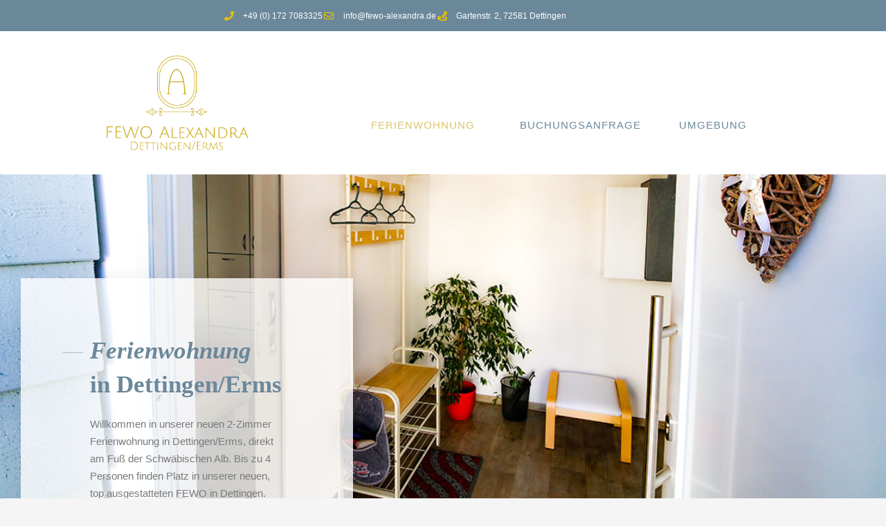

--- FILE ---
content_type: text/html; charset=UTF-8
request_url: https://fewo-alexandra.de/
body_size: 177328
content:
<!DOCTYPE html><html lang="de"><head><meta charset="UTF-8"><link media="all" href="https://fewo-alexandra.de/wp-content/cache/autoptimize/autoptimize_6649e151ed668a44a891deed862b7123.php" rel="stylesheet"><title>FEWO Alexandra &#8211; Ihre Ferienwohnung in Dettingen / Erms</title><meta name='robots' content='max-image-preview:large' /><link rel="alternate" type="application/rss+xml" title="FEWO Alexandra &raquo; Feed" href="https://fewo-alexandra.de/feed/" /><link rel="alternate" title="oEmbed (JSON)" type="application/json+oembed" href="https://fewo-alexandra.de/wp-json/oembed/1.0/embed?url=https%3A%2F%2Ffewo-alexandra.de%2F" /><link rel="alternate" title="oEmbed (XML)" type="text/xml+oembed" href="https://fewo-alexandra.de/wp-json/oembed/1.0/embed?url=https%3A%2F%2Ffewo-alexandra.de%2F&#038;format=xml" /><style id='wp-img-auto-sizes-contain-inline-css'>img:is([sizes=auto i],[sizes^="auto," i]){contain-intrinsic-size:3000px 1500px}
/*# sourceURL=wp-img-auto-sizes-contain-inline-css */</style><style id='astra-theme-css-inline-css'>.ast-no-sidebar .entry-content .alignfull {margin-left: calc( -50vw + 50%);margin-right: calc( -50vw + 50%);max-width: 100vw;width: 100vw;}.ast-no-sidebar .entry-content .alignwide {margin-left: calc(-41vw + 50%);margin-right: calc(-41vw + 50%);max-width: unset;width: unset;}.ast-no-sidebar .entry-content .alignfull .alignfull,.ast-no-sidebar .entry-content .alignfull .alignwide,.ast-no-sidebar .entry-content .alignwide .alignfull,.ast-no-sidebar .entry-content .alignwide .alignwide,.ast-no-sidebar .entry-content .wp-block-column .alignfull,.ast-no-sidebar .entry-content .wp-block-column .alignwide{width: 100%;margin-left: auto;margin-right: auto;}.wp-block-gallery,.blocks-gallery-grid {margin: 0;}.wp-block-separator {max-width: 100px;}.wp-block-separator.is-style-wide,.wp-block-separator.is-style-dots {max-width: none;}.entry-content .has-2-columns .wp-block-column:first-child {padding-right: 10px;}.entry-content .has-2-columns .wp-block-column:last-child {padding-left: 10px;}@media (max-width: 782px) {.entry-content .wp-block-columns .wp-block-column {flex-basis: 100%;}.entry-content .has-2-columns .wp-block-column:first-child {padding-right: 0;}.entry-content .has-2-columns .wp-block-column:last-child {padding-left: 0;}}body .entry-content .wp-block-latest-posts {margin-left: 0;}body .entry-content .wp-block-latest-posts li {list-style: none;}.ast-no-sidebar .ast-container .entry-content .wp-block-latest-posts {margin-left: 0;}.ast-header-break-point .entry-content .alignwide {margin-left: auto;margin-right: auto;}.entry-content .blocks-gallery-item img {margin-bottom: auto;}.wp-block-pullquote {border-top: 4px solid #555d66;border-bottom: 4px solid #555d66;color: #40464d;}:root{--ast-post-nav-space:0;--ast-container-default-xlg-padding:6.67em;--ast-container-default-lg-padding:5.67em;--ast-container-default-slg-padding:4.34em;--ast-container-default-md-padding:3.34em;--ast-container-default-sm-padding:6.67em;--ast-container-default-xs-padding:2.4em;--ast-container-default-xxs-padding:1.4em;--ast-code-block-background:#EEEEEE;--ast-comment-inputs-background:#FAFAFA;--ast-normal-container-width:1200px;--ast-narrow-container-width:750px;--ast-blog-title-font-weight:normal;--ast-blog-meta-weight:inherit;--ast-global-color-primary:var(--ast-global-color-5);--ast-global-color-secondary:var(--ast-global-color-4);--ast-global-color-alternate-background:var(--ast-global-color-7);--ast-global-color-subtle-background:var(--ast-global-color-6);--ast-bg-style-guide:var( --ast-global-color-secondary,--ast-global-color-5 );--ast-shadow-style-guide:0px 0px 4px 0 #00000057;--ast-global-dark-bg-style:#fff;--ast-global-dark-lfs:#fbfbfb;--ast-widget-bg-color:#fafafa;--ast-wc-container-head-bg-color:#fbfbfb;--ast-title-layout-bg:#eeeeee;--ast-search-border-color:#e7e7e7;--ast-lifter-hover-bg:#e6e6e6;--ast-gallery-block-color:#000;--srfm-color-input-label:var(--ast-global-color-2);}html{font-size:93.75%;}a,.page-title{color:var(--ast-global-color-0);}a:hover,a:focus{color:var(--ast-global-color-1);}body,button,input,select,textarea,.ast-button,.ast-custom-button{font-family:-apple-system,BlinkMacSystemFont,Segoe UI,Roboto,Oxygen-Sans,Ubuntu,Cantarell,Helvetica Neue,sans-serif;font-weight:inherit;font-size:15px;font-size:1rem;line-height:var(--ast-body-line-height,1.65em);}blockquote{color:var(--ast-global-color-3);}.ast-site-identity .site-title a{color:var(--ast-global-color-2);}.site-title{font-size:35px;font-size:2.3333333333333rem;display:block;}.site-header .site-description{font-size:15px;font-size:1rem;display:none;}.entry-title{font-size:26px;font-size:1.7333333333333rem;}.archive .ast-article-post .ast-article-inner,.blog .ast-article-post .ast-article-inner,.archive .ast-article-post .ast-article-inner:hover,.blog .ast-article-post .ast-article-inner:hover{overflow:hidden;}h1,.entry-content :where(h1){font-size:40px;font-size:2.6666666666667rem;line-height:1.4em;}h2,.entry-content :where(h2){font-size:32px;font-size:2.1333333333333rem;line-height:1.3em;}h3,.entry-content :where(h3){font-size:26px;font-size:1.7333333333333rem;line-height:1.3em;}h4,.entry-content :where(h4){font-size:24px;font-size:1.6rem;line-height:1.2em;}h5,.entry-content :where(h5){font-size:20px;font-size:1.3333333333333rem;line-height:1.2em;}h6,.entry-content :where(h6){font-size:16px;font-size:1.0666666666667rem;line-height:1.25em;}::selection{background-color:var(--ast-global-color-0);color:#ffffff;}body,h1,h2,h3,h4,h5,h6,.entry-title a,.entry-content :where(h1,h2,h3,h4,h5,h6){color:var(--ast-global-color-3);}.tagcloud a:hover,.tagcloud a:focus,.tagcloud a.current-item{color:#ffffff;border-color:var(--ast-global-color-0);background-color:var(--ast-global-color-0);}input:focus,input[type="text"]:focus,input[type="email"]:focus,input[type="url"]:focus,input[type="password"]:focus,input[type="reset"]:focus,input[type="search"]:focus,textarea:focus{border-color:var(--ast-global-color-0);}input[type="radio"]:checked,input[type=reset],input[type="checkbox"]:checked,input[type="checkbox"]:hover:checked,input[type="checkbox"]:focus:checked,input[type=range]::-webkit-slider-thumb{border-color:var(--ast-global-color-0);background-color:var(--ast-global-color-0);box-shadow:none;}.site-footer a:hover + .post-count,.site-footer a:focus + .post-count{background:var(--ast-global-color-0);border-color:var(--ast-global-color-0);}.single .nav-links .nav-previous,.single .nav-links .nav-next{color:var(--ast-global-color-0);}.entry-meta,.entry-meta *{line-height:1.45;color:var(--ast-global-color-0);}.entry-meta a:not(.ast-button):hover,.entry-meta a:not(.ast-button):hover *,.entry-meta a:not(.ast-button):focus,.entry-meta a:not(.ast-button):focus *,.page-links > .page-link,.page-links .page-link:hover,.post-navigation a:hover{color:var(--ast-global-color-1);}#cat option,.secondary .calendar_wrap thead a,.secondary .calendar_wrap thead a:visited{color:var(--ast-global-color-0);}.secondary .calendar_wrap #today,.ast-progress-val span{background:var(--ast-global-color-0);}.secondary a:hover + .post-count,.secondary a:focus + .post-count{background:var(--ast-global-color-0);border-color:var(--ast-global-color-0);}.calendar_wrap #today > a{color:#ffffff;}.page-links .page-link,.single .post-navigation a{color:var(--ast-global-color-0);}.ast-search-menu-icon .search-form button.search-submit{padding:0 4px;}.ast-search-menu-icon form.search-form{padding-right:0;}.ast-header-search .ast-search-menu-icon.ast-dropdown-active .search-form,.ast-header-search .ast-search-menu-icon.ast-dropdown-active .search-field:focus{transition:all 0.2s;}.search-form input.search-field:focus{outline:none;}.widget-title,.widget .wp-block-heading{font-size:21px;font-size:1.4rem;color:var(--ast-global-color-3);}#secondary,#secondary button,#secondary input,#secondary select,#secondary textarea{font-size:15px;font-size:1rem;}.ast-search-menu-icon.slide-search a:focus-visible:focus-visible,.astra-search-icon:focus-visible,#close:focus-visible,a:focus-visible,.ast-menu-toggle:focus-visible,.site .skip-link:focus-visible,.wp-block-loginout input:focus-visible,.wp-block-search.wp-block-search__button-inside .wp-block-search__inside-wrapper,.ast-header-navigation-arrow:focus-visible,.ast-orders-table__row .ast-orders-table__cell:focus-visible,a#ast-apply-coupon:focus-visible,#ast-apply-coupon:focus-visible,#close:focus-visible,.button.search-submit:focus-visible,#search_submit:focus,.normal-search:focus-visible,.ast-header-account-wrap:focus-visible,.astra-cart-drawer-close:focus,.ast-single-variation:focus,.ast-button:focus,.ast-builder-button-wrap:has(.ast-custom-button-link:focus),.ast-builder-button-wrap .ast-custom-button-link:focus{outline-style:dotted;outline-color:inherit;outline-width:thin;}input:focus,input[type="text"]:focus,input[type="email"]:focus,input[type="url"]:focus,input[type="password"]:focus,input[type="reset"]:focus,input[type="search"]:focus,input[type="number"]:focus,textarea:focus,.wp-block-search__input:focus,[data-section="section-header-mobile-trigger"] .ast-button-wrap .ast-mobile-menu-trigger-minimal:focus,.ast-mobile-popup-drawer.active .menu-toggle-close:focus,#ast-scroll-top:focus,#coupon_code:focus,#ast-coupon-code:focus{border-style:dotted;border-color:inherit;border-width:thin;}input{outline:none;}.main-header-menu .menu-link,.ast-header-custom-item a{color:var(--ast-global-color-3);}.main-header-menu .menu-item:hover > .menu-link,.main-header-menu .menu-item:hover > .ast-menu-toggle,.main-header-menu .ast-masthead-custom-menu-items a:hover,.main-header-menu .menu-item.focus > .menu-link,.main-header-menu .menu-item.focus > .ast-menu-toggle,.main-header-menu .current-menu-item > .menu-link,.main-header-menu .current-menu-ancestor > .menu-link,.main-header-menu .current-menu-item > .ast-menu-toggle,.main-header-menu .current-menu-ancestor > .ast-menu-toggle{color:var(--ast-global-color-0);}.header-main-layout-3 .ast-main-header-bar-alignment{margin-right:auto;}.header-main-layout-2 .site-header-section-left .ast-site-identity{text-align:left;}.ast-logo-title-inline .site-logo-img{padding-right:1em;}body .ast-oembed-container *{position:absolute;top:0;width:100%;height:100%;left:0;}body .wp-block-embed-pocket-casts .ast-oembed-container *{position:unset;}.ast-header-break-point .ast-mobile-menu-buttons-minimal.menu-toggle{background:transparent;color:var(--ast-global-color-0);}.ast-header-break-point .ast-mobile-menu-buttons-outline.menu-toggle{background:transparent;border:1px solid var(--ast-global-color-0);color:var(--ast-global-color-0);}.ast-header-break-point .ast-mobile-menu-buttons-fill.menu-toggle{background:var(--ast-global-color-0);}.ast-single-post-featured-section + article {margin-top: 2em;}.site-content .ast-single-post-featured-section img {width: 100%;overflow: hidden;object-fit: cover;}.site > .ast-single-related-posts-container {margin-top: 0;}@media (min-width: 922px) {.ast-desktop .ast-container--narrow {max-width: var(--ast-narrow-container-width);margin: 0 auto;}}#secondary {margin: 4em 0 2.5em;word-break: break-word;line-height: 2;}#secondary li {margin-bottom: 0.25em;}#secondary li:last-child {margin-bottom: 0;}@media (max-width: 768px) {.js_active .ast-plain-container.ast-single-post #secondary {margin-top: 1.5em;}}.ast-separate-container.ast-two-container #secondary .widget {background-color: #fff;padding: 2em;margin-bottom: 2em;}@media (min-width: 993px) {.ast-left-sidebar #secondary {padding-right: 60px;}.ast-right-sidebar #secondary {padding-left: 60px;}}@media (max-width: 993px) {.ast-right-sidebar #secondary {padding-left: 30px;}.ast-left-sidebar #secondary {padding-right: 30px;}}.footer-adv .footer-adv-overlay{border-top-style:solid;border-top-color:#7a7a7a;}.wp-block-buttons.aligncenter{justify-content:center;}@media (max-width:782px){.entry-content .wp-block-columns .wp-block-column{margin-left:0px;}}.wp-block-image.aligncenter{margin-left:auto;margin-right:auto;}.wp-block-table.aligncenter{margin-left:auto;margin-right:auto;}.wp-block-buttons .wp-block-button.is-style-outline .wp-block-button__link.wp-element-button,.ast-outline-button,.wp-block-uagb-buttons-child .uagb-buttons-repeater.ast-outline-button{border-top-width:2px;border-right-width:2px;border-bottom-width:2px;border-left-width:2px;font-family:inherit;font-weight:inherit;line-height:1em;}.wp-block-button .wp-block-button__link.wp-element-button.is-style-outline:not(.has-background),.wp-block-button.is-style-outline>.wp-block-button__link.wp-element-button:not(.has-background),.ast-outline-button{background-color:transparent;}.entry-content[data-ast-blocks-layout] > figure{margin-bottom:1em;}.elementor-widget-container .elementor-loop-container .e-loop-item[data-elementor-type="loop-item"]{width:100%;}@media (max-width:921px){.ast-left-sidebar #content > .ast-container{display:flex;flex-direction:column-reverse;width:100%;}.ast-separate-container .ast-article-post,.ast-separate-container .ast-article-single{padding:1.5em 2.14em;}.ast-author-box img.avatar{margin:20px 0 0 0;}}@media (max-width:921px){#secondary.secondary{padding-top:0;}.ast-separate-container.ast-right-sidebar #secondary{padding-left:1em;padding-right:1em;}.ast-separate-container.ast-two-container #secondary{padding-left:0;padding-right:0;}.ast-page-builder-template .entry-header #secondary,.ast-page-builder-template #secondary{margin-top:1.5em;}}@media (max-width:921px){.ast-right-sidebar #primary{padding-right:0;}.ast-page-builder-template.ast-left-sidebar #secondary,.ast-page-builder-template.ast-right-sidebar #secondary{padding-right:20px;padding-left:20px;}.ast-right-sidebar #secondary,.ast-left-sidebar #primary{padding-left:0;}.ast-left-sidebar #secondary{padding-right:0;}}@media (min-width:922px){.ast-separate-container.ast-right-sidebar #primary,.ast-separate-container.ast-left-sidebar #primary{border:0;}.search-no-results.ast-separate-container #primary{margin-bottom:4em;}}@media (min-width:922px){.ast-right-sidebar #primary{border-right:1px solid var(--ast-border-color);}.ast-left-sidebar #primary{border-left:1px solid var(--ast-border-color);}.ast-right-sidebar #secondary{border-left:1px solid var(--ast-border-color);margin-left:-1px;}.ast-left-sidebar #secondary{border-right:1px solid var(--ast-border-color);margin-right:-1px;}.ast-separate-container.ast-two-container.ast-right-sidebar #secondary{padding-left:30px;padding-right:0;}.ast-separate-container.ast-two-container.ast-left-sidebar #secondary{padding-right:30px;padding-left:0;}.ast-separate-container.ast-right-sidebar #secondary,.ast-separate-container.ast-left-sidebar #secondary{border:0;margin-left:auto;margin-right:auto;}.ast-separate-container.ast-two-container #secondary .widget:last-child{margin-bottom:0;}}.wp-block-button .wp-block-button__link{color:#ffffff;}.wp-block-button .wp-block-button__link:hover,.wp-block-button .wp-block-button__link:focus{color:#ffffff;background-color:var(--ast-global-color-1);border-color:var(--ast-global-color-1);}.elementor-widget-heading h1.elementor-heading-title{line-height:1.4em;}.elementor-widget-heading h2.elementor-heading-title{line-height:1.3em;}.elementor-widget-heading h3.elementor-heading-title{line-height:1.3em;}.elementor-widget-heading h4.elementor-heading-title{line-height:1.2em;}.elementor-widget-heading h5.elementor-heading-title{line-height:1.2em;}.elementor-widget-heading h6.elementor-heading-title{line-height:1.25em;}.wp-block-button .wp-block-button__link{border-top-width:0;border-right-width:0;border-left-width:0;border-bottom-width:0;border-color:var(--ast-global-color-0);background-color:var(--ast-global-color-0);color:#ffffff;font-family:inherit;font-weight:inherit;line-height:1em;padding-top:10px;padding-right:40px;padding-bottom:10px;padding-left:40px;}.menu-toggle,button,.ast-button,.ast-custom-button,.button,input#submit,input[type="button"],input[type="submit"],input[type="reset"]{border-style:solid;border-top-width:0;border-right-width:0;border-left-width:0;border-bottom-width:0;color:#ffffff;border-color:var(--ast-global-color-0);background-color:var(--ast-global-color-0);padding-top:10px;padding-right:40px;padding-bottom:10px;padding-left:40px;font-family:inherit;font-weight:inherit;line-height:1em;}button:focus,.menu-toggle:hover,button:hover,.ast-button:hover,.ast-custom-button:hover .button:hover,.ast-custom-button:hover ,input[type=reset]:hover,input[type=reset]:focus,input#submit:hover,input#submit:focus,input[type="button"]:hover,input[type="button"]:focus,input[type="submit"]:hover,input[type="submit"]:focus{color:#ffffff;background-color:var(--ast-global-color-1);border-color:var(--ast-global-color-1);}@media (max-width:921px){.ast-mobile-header-stack .main-header-bar .ast-search-menu-icon{display:inline-block;}.ast-header-break-point.ast-header-custom-item-outside .ast-mobile-header-stack .main-header-bar .ast-search-icon{margin:0;}.ast-comment-avatar-wrap img{max-width:2.5em;}.ast-comment-meta{padding:0 1.8888em 1.3333em;}.ast-separate-container .ast-comment-list li.depth-1{padding:1.5em 2.14em;}.ast-separate-container .comment-respond{padding:2em 2.14em;}}@media (min-width:544px){.ast-container{max-width:100%;}}@media (max-width:544px){.ast-separate-container .ast-article-post,.ast-separate-container .ast-article-single,.ast-separate-container .comments-title,.ast-separate-container .ast-archive-description{padding:1.5em 1em;}.ast-separate-container #content .ast-container{padding-left:0.54em;padding-right:0.54em;}.ast-separate-container .ast-comment-list .bypostauthor{padding:.5em;}.ast-search-menu-icon.ast-dropdown-active .search-field{width:170px;}.ast-separate-container #secondary{padding-top:0;}.ast-separate-container.ast-two-container #secondary .widget{margin-bottom:1.5em;padding-left:1em;padding-right:1em;}.site-branding img,.site-header .site-logo-img .custom-logo-link img{max-width:100%;}} #ast-mobile-header .ast-site-header-cart-li a{pointer-events:none;}.ast-no-sidebar.ast-separate-container .entry-content .alignfull {margin-left: -6.67em;margin-right: -6.67em;width: auto;}@media (max-width: 1200px) {.ast-no-sidebar.ast-separate-container .entry-content .alignfull {margin-left: -2.4em;margin-right: -2.4em;}}@media (max-width: 768px) {.ast-no-sidebar.ast-separate-container .entry-content .alignfull {margin-left: -2.14em;margin-right: -2.14em;}}@media (max-width: 544px) {.ast-no-sidebar.ast-separate-container .entry-content .alignfull {margin-left: -1em;margin-right: -1em;}}.ast-no-sidebar.ast-separate-container .entry-content .alignwide {margin-left: -20px;margin-right: -20px;}.ast-no-sidebar.ast-separate-container .entry-content .wp-block-column .alignfull,.ast-no-sidebar.ast-separate-container .entry-content .wp-block-column .alignwide {margin-left: auto;margin-right: auto;width: 100%;}@media (max-width:921px){.site-title{display:block;}.site-header .site-description{display:none;}h1,.entry-content :where(h1){font-size:30px;}h2,.entry-content :where(h2){font-size:25px;}h3,.entry-content :where(h3){font-size:20px;}}@media (max-width:544px){.site-title{display:block;}.site-header .site-description{display:none;}h1,.entry-content :where(h1){font-size:30px;}h2,.entry-content :where(h2){font-size:25px;}h3,.entry-content :where(h3){font-size:20px;}}@media (max-width:921px){html{font-size:85.5%;}}@media (max-width:544px){html{font-size:85.5%;}}@media (min-width:922px){.ast-container{max-width:1240px;}}@font-face {font-family: "Astra";src: url(https://fewo-alexandra.de/wp-content/themes/astra/assets/fonts/astra.woff) format("woff"),url(https://fewo-alexandra.de/wp-content/themes/astra/assets/fonts/astra.ttf) format("truetype"),url(https://fewo-alexandra.de/wp-content/themes/astra/assets/fonts/astra.svg#astra) format("svg");font-weight: normal;font-style: normal;font-display: fallback;}@media (max-width:921px) {.main-header-bar .main-header-bar-navigation{display:none;}}.ast-desktop .main-header-menu.submenu-with-border .sub-menu,.ast-desktop .main-header-menu.submenu-with-border .astra-full-megamenu-wrapper{border-color:var(--ast-global-color-0);}.ast-desktop .main-header-menu.submenu-with-border .sub-menu{border-top-width:2px;border-style:solid;}.ast-desktop .main-header-menu.submenu-with-border .sub-menu .sub-menu{top:-2px;}.ast-desktop .main-header-menu.submenu-with-border .sub-menu .menu-link,.ast-desktop .main-header-menu.submenu-with-border .children .menu-link{border-bottom-width:0px;border-style:solid;border-color:#eaeaea;}@media (min-width:922px){.main-header-menu .sub-menu .menu-item.ast-left-align-sub-menu:hover > .sub-menu,.main-header-menu .sub-menu .menu-item.ast-left-align-sub-menu.focus > .sub-menu{margin-left:-0px;}}.ast-small-footer{border-top-style:solid;border-top-width:1px;border-top-color:#7a7a7a;}.ast-small-footer-wrap{text-align:center;}.site .comments-area{padding-bottom:3em;}.ast-header-break-point.ast-header-custom-item-inside .main-header-bar .main-header-bar-navigation .ast-search-icon {display: none;}.ast-header-break-point.ast-header-custom-item-inside .main-header-bar .ast-search-menu-icon .search-form {padding: 0;display: block;overflow: hidden;}.ast-header-break-point .ast-header-custom-item .widget:last-child {margin-bottom: 1em;}.ast-header-custom-item .widget {margin: 0.5em;display: inline-block;vertical-align: middle;}.ast-header-custom-item .widget p {margin-bottom: 0;}.ast-header-custom-item .widget li {width: auto;}.ast-header-custom-item-inside .button-custom-menu-item .menu-link {display: none;}.ast-header-custom-item-inside.ast-header-break-point .button-custom-menu-item .ast-custom-button-link {display: none;}.ast-header-custom-item-inside.ast-header-break-point .button-custom-menu-item .menu-link {display: block;}.ast-header-break-point.ast-header-custom-item-outside .main-header-bar .ast-search-icon {margin-right: 1em;}.ast-header-break-point.ast-header-custom-item-inside .main-header-bar .ast-search-menu-icon .search-field,.ast-header-break-point.ast-header-custom-item-inside .main-header-bar .ast-search-menu-icon.ast-inline-search .search-field {width: 100%;padding-right: 5.5em;}.ast-header-break-point.ast-header-custom-item-inside .main-header-bar .ast-search-menu-icon .search-submit {display: block;position: absolute;height: 100%;top: 0;right: 0;padding: 0 1em;border-radius: 0;}.ast-header-break-point .ast-header-custom-item .ast-masthead-custom-menu-items {padding-left: 20px;padding-right: 20px;margin-bottom: 1em;margin-top: 1em;}.ast-header-custom-item-inside.ast-header-break-point .button-custom-menu-item {padding-left: 0;padding-right: 0;margin-top: 0;margin-bottom: 0;}.astra-icon-down_arrow::after {content: "\e900";font-family: Astra;}.astra-icon-close::after {content: "\e5cd";font-family: Astra;}.astra-icon-drag_handle::after {content: "\e25d";font-family: Astra;}.astra-icon-format_align_justify::after {content: "\e235";font-family: Astra;}.astra-icon-menu::after {content: "\e5d2";font-family: Astra;}.astra-icon-reorder::after {content: "\e8fe";font-family: Astra;}.astra-icon-search::after {content: "\e8b6";font-family: Astra;}.astra-icon-zoom_in::after {content: "\e56b";font-family: Astra;}.astra-icon-check-circle::after {content: "\e901";font-family: Astra;}.astra-icon-shopping-cart::after {content: "\f07a";font-family: Astra;}.astra-icon-shopping-bag::after {content: "\f290";font-family: Astra;}.astra-icon-shopping-basket::after {content: "\f291";font-family: Astra;}.astra-icon-circle-o::after {content: "\e903";font-family: Astra;}.astra-icon-certificate::after {content: "\e902";font-family: Astra;}blockquote {padding: 1.2em;}:root .has-ast-global-color-0-color{color:var(--ast-global-color-0);}:root .has-ast-global-color-0-background-color{background-color:var(--ast-global-color-0);}:root .wp-block-button .has-ast-global-color-0-color{color:var(--ast-global-color-0);}:root .wp-block-button .has-ast-global-color-0-background-color{background-color:var(--ast-global-color-0);}:root .has-ast-global-color-1-color{color:var(--ast-global-color-1);}:root .has-ast-global-color-1-background-color{background-color:var(--ast-global-color-1);}:root .wp-block-button .has-ast-global-color-1-color{color:var(--ast-global-color-1);}:root .wp-block-button .has-ast-global-color-1-background-color{background-color:var(--ast-global-color-1);}:root .has-ast-global-color-2-color{color:var(--ast-global-color-2);}:root .has-ast-global-color-2-background-color{background-color:var(--ast-global-color-2);}:root .wp-block-button .has-ast-global-color-2-color{color:var(--ast-global-color-2);}:root .wp-block-button .has-ast-global-color-2-background-color{background-color:var(--ast-global-color-2);}:root .has-ast-global-color-3-color{color:var(--ast-global-color-3);}:root .has-ast-global-color-3-background-color{background-color:var(--ast-global-color-3);}:root .wp-block-button .has-ast-global-color-3-color{color:var(--ast-global-color-3);}:root .wp-block-button .has-ast-global-color-3-background-color{background-color:var(--ast-global-color-3);}:root .has-ast-global-color-4-color{color:var(--ast-global-color-4);}:root .has-ast-global-color-4-background-color{background-color:var(--ast-global-color-4);}:root .wp-block-button .has-ast-global-color-4-color{color:var(--ast-global-color-4);}:root .wp-block-button .has-ast-global-color-4-background-color{background-color:var(--ast-global-color-4);}:root .has-ast-global-color-5-color{color:var(--ast-global-color-5);}:root .has-ast-global-color-5-background-color{background-color:var(--ast-global-color-5);}:root .wp-block-button .has-ast-global-color-5-color{color:var(--ast-global-color-5);}:root .wp-block-button .has-ast-global-color-5-background-color{background-color:var(--ast-global-color-5);}:root .has-ast-global-color-6-color{color:var(--ast-global-color-6);}:root .has-ast-global-color-6-background-color{background-color:var(--ast-global-color-6);}:root .wp-block-button .has-ast-global-color-6-color{color:var(--ast-global-color-6);}:root .wp-block-button .has-ast-global-color-6-background-color{background-color:var(--ast-global-color-6);}:root .has-ast-global-color-7-color{color:var(--ast-global-color-7);}:root .has-ast-global-color-7-background-color{background-color:var(--ast-global-color-7);}:root .wp-block-button .has-ast-global-color-7-color{color:var(--ast-global-color-7);}:root .wp-block-button .has-ast-global-color-7-background-color{background-color:var(--ast-global-color-7);}:root .has-ast-global-color-8-color{color:var(--ast-global-color-8);}:root .has-ast-global-color-8-background-color{background-color:var(--ast-global-color-8);}:root .wp-block-button .has-ast-global-color-8-color{color:var(--ast-global-color-8);}:root .wp-block-button .has-ast-global-color-8-background-color{background-color:var(--ast-global-color-8);}:root{--ast-global-color-0:#0170B9;--ast-global-color-1:#3a3a3a;--ast-global-color-2:#3a3a3a;--ast-global-color-3:#4B4F58;--ast-global-color-4:#F5F5F5;--ast-global-color-5:#FFFFFF;--ast-global-color-6:#E5E5E5;--ast-global-color-7:#424242;--ast-global-color-8:#000000;}:root {--ast-border-color : #dddddd;}.ast-single-entry-banner {-js-display: flex;display: flex;flex-direction: column;justify-content: center;text-align: center;position: relative;background: var(--ast-title-layout-bg);}.ast-single-entry-banner[data-banner-layout="layout-1"] {max-width: 1200px;background: inherit;padding: 20px 0;}.ast-single-entry-banner[data-banner-width-type="custom"] {margin: 0 auto;width: 100%;}.ast-single-entry-banner + .site-content .entry-header {margin-bottom: 0;}.site .ast-author-avatar {--ast-author-avatar-size: ;}a.ast-underline-text {text-decoration: underline;}.ast-container > .ast-terms-link {position: relative;display: block;}a.ast-button.ast-badge-tax {padding: 4px 8px;border-radius: 3px;font-size: inherit;}header.entry-header{text-align:left;}header.entry-header > *:not(:last-child){margin-bottom:10px;}@media (max-width:921px){header.entry-header{text-align:left;}}@media (max-width:544px){header.entry-header{text-align:left;}}.ast-archive-entry-banner {-js-display: flex;display: flex;flex-direction: column;justify-content: center;text-align: center;position: relative;background: var(--ast-title-layout-bg);}.ast-archive-entry-banner[data-banner-width-type="custom"] {margin: 0 auto;width: 100%;}.ast-archive-entry-banner[data-banner-layout="layout-1"] {background: inherit;padding: 20px 0;text-align: left;}body.archive .ast-archive-description{max-width:1200px;width:100%;text-align:left;padding-top:3em;padding-right:3em;padding-bottom:3em;padding-left:3em;}body.archive .ast-archive-description .ast-archive-title,body.archive .ast-archive-description .ast-archive-title *{font-size:40px;font-size:2.6666666666667rem;text-transform:capitalize;}body.archive .ast-archive-description > *:not(:last-child){margin-bottom:10px;}@media (max-width:921px){body.archive .ast-archive-description{text-align:left;}}@media (max-width:544px){body.archive .ast-archive-description{text-align:left;}}.ast-breadcrumbs .trail-browse,.ast-breadcrumbs .trail-items,.ast-breadcrumbs .trail-items li{display:inline-block;margin:0;padding:0;border:none;background:inherit;text-indent:0;text-decoration:none;}.ast-breadcrumbs .trail-browse{font-size:inherit;font-style:inherit;font-weight:inherit;color:inherit;}.ast-breadcrumbs .trail-items{list-style:none;}.trail-items li::after{padding:0 0.3em;content:"\00bb";}.trail-items li:last-of-type::after{display:none;}h1,h2,h3,h4,h5,h6,.entry-content :where(h1,h2,h3,h4,h5,h6){color:var(--ast-global-color-2);}.elementor-widget-heading .elementor-heading-title{margin:0;}.elementor-page .ast-menu-toggle{color:unset !important;background:unset !important;}.elementor-post.elementor-grid-item.hentry{margin-bottom:0;}.woocommerce div.product .elementor-element.elementor-products-grid .related.products ul.products li.product,.elementor-element .elementor-wc-products .woocommerce[class*='columns-'] ul.products li.product{width:auto;margin:0;float:none;}body .elementor hr{background-color:#ccc;margin:0;}.ast-left-sidebar .elementor-section.elementor-section-stretched,.ast-right-sidebar .elementor-section.elementor-section-stretched{max-width:100%;left:0 !important;}.elementor-posts-container [CLASS*="ast-width-"]{width:100%;}.elementor-template-full-width .ast-container{display:block;}.elementor-screen-only,.screen-reader-text,.screen-reader-text span,.ui-helper-hidden-accessible{top:0 !important;}@media (max-width:544px){.elementor-element .elementor-wc-products .woocommerce[class*="columns-"] ul.products li.product{width:auto;margin:0;}.elementor-element .woocommerce .woocommerce-result-count{float:none;}}.ast-header-break-point .main-header-bar{border-bottom-width:1px;}@media (min-width:922px){.main-header-bar{border-bottom-width:1px;}}@media (min-width:922px){#primary{width:70%;}#secondary{width:30%;}}.main-header-menu .menu-item, #astra-footer-menu .menu-item, .main-header-bar .ast-masthead-custom-menu-items{-js-display:flex;display:flex;-webkit-box-pack:center;-webkit-justify-content:center;-moz-box-pack:center;-ms-flex-pack:center;justify-content:center;-webkit-box-orient:vertical;-webkit-box-direction:normal;-webkit-flex-direction:column;-moz-box-orient:vertical;-moz-box-direction:normal;-ms-flex-direction:column;flex-direction:column;}.main-header-menu > .menu-item > .menu-link, #astra-footer-menu > .menu-item > .menu-link{height:100%;-webkit-box-align:center;-webkit-align-items:center;-moz-box-align:center;-ms-flex-align:center;align-items:center;-js-display:flex;display:flex;}.ast-primary-menu-disabled .main-header-bar .ast-masthead-custom-menu-items{flex:unset;}.main-header-menu .sub-menu .menu-item.menu-item-has-children > .menu-link:after{position:absolute;right:1em;top:50%;transform:translate(0,-50%) rotate(270deg);}.ast-header-break-point .main-header-bar .main-header-bar-navigation .page_item_has_children > .ast-menu-toggle::before, .ast-header-break-point .main-header-bar .main-header-bar-navigation .menu-item-has-children > .ast-menu-toggle::before, .ast-mobile-popup-drawer .main-header-bar-navigation .menu-item-has-children>.ast-menu-toggle::before, .ast-header-break-point .ast-mobile-header-wrap .main-header-bar-navigation .menu-item-has-children > .ast-menu-toggle::before{font-weight:bold;content:"\e900";font-family:Astra;text-decoration:inherit;display:inline-block;}.ast-header-break-point .main-navigation ul.sub-menu .menu-item .menu-link:before{content:"\e900";font-family:Astra;font-size:.65em;text-decoration:inherit;display:inline-block;transform:translate(0, -2px) rotateZ(270deg);margin-right:5px;}.widget_search .search-form:after{font-family:Astra;font-size:1.2em;font-weight:normal;content:"\e8b6";position:absolute;top:50%;right:15px;transform:translate(0, -50%);}.astra-search-icon::before{content:"\e8b6";font-family:Astra;font-style:normal;font-weight:normal;text-decoration:inherit;text-align:center;-webkit-font-smoothing:antialiased;-moz-osx-font-smoothing:grayscale;z-index:3;}.main-header-bar .main-header-bar-navigation .page_item_has_children > a:after, .main-header-bar .main-header-bar-navigation .menu-item-has-children > a:after, .menu-item-has-children .ast-header-navigation-arrow:after{content:"\e900";display:inline-block;font-family:Astra;font-size:.6rem;font-weight:bold;text-rendering:auto;-webkit-font-smoothing:antialiased;-moz-osx-font-smoothing:grayscale;margin-left:10px;line-height:normal;}.menu-item-has-children .sub-menu .ast-header-navigation-arrow:after{margin-left:0;}.ast-mobile-popup-drawer .main-header-bar-navigation .ast-submenu-expanded>.ast-menu-toggle::before{transform:rotateX(180deg);}.ast-header-break-point .main-header-bar-navigation .menu-item-has-children > .menu-link:after{display:none;}@media (min-width:922px){.ast-builder-menu .main-navigation > ul > li:last-child a{margin-right:0;}}.ast-separate-container .ast-article-inner{background-color:transparent;background-image:none;}.ast-separate-container .ast-article-post{background-color:var(--ast-global-color-5);}@media (max-width:921px){.ast-separate-container .ast-article-post{background-color:var(--ast-global-color-5);}}@media (max-width:544px){.ast-separate-container .ast-article-post{background-color:var(--ast-global-color-5);}}.ast-separate-container .ast-article-single:not(.ast-related-post), .ast-separate-container .error-404, .ast-separate-container .no-results, .single.ast-separate-container  .ast-author-meta, .ast-separate-container .related-posts-title-wrapper, .ast-separate-container .comments-count-wrapper, .ast-box-layout.ast-plain-container .site-content, .ast-padded-layout.ast-plain-container .site-content, .ast-separate-container .ast-archive-description, .ast-separate-container .comments-area .comment-respond, .ast-separate-container .comments-area .ast-comment-list li, .ast-separate-container .comments-area .comments-title{background-color:var(--ast-global-color-5);}@media (max-width:921px){.ast-separate-container .ast-article-single:not(.ast-related-post), .ast-separate-container .error-404, .ast-separate-container .no-results, .single.ast-separate-container  .ast-author-meta, .ast-separate-container .related-posts-title-wrapper, .ast-separate-container .comments-count-wrapper, .ast-box-layout.ast-plain-container .site-content, .ast-padded-layout.ast-plain-container .site-content, .ast-separate-container .ast-archive-description{background-color:var(--ast-global-color-5);}}@media (max-width:544px){.ast-separate-container .ast-article-single:not(.ast-related-post), .ast-separate-container .error-404, .ast-separate-container .no-results, .single.ast-separate-container  .ast-author-meta, .ast-separate-container .related-posts-title-wrapper, .ast-separate-container .comments-count-wrapper, .ast-box-layout.ast-plain-container .site-content, .ast-padded-layout.ast-plain-container .site-content, .ast-separate-container .ast-archive-description{background-color:var(--ast-global-color-5);}}.ast-separate-container.ast-two-container #secondary .widget{background-color:var(--ast-global-color-5);}@media (max-width:921px){.ast-separate-container.ast-two-container #secondary .widget{background-color:var(--ast-global-color-5);}}@media (max-width:544px){.ast-separate-container.ast-two-container #secondary .widget{background-color:var(--ast-global-color-5);}}:root{--e-global-color-astglobalcolor0:#0170B9;--e-global-color-astglobalcolor1:#3a3a3a;--e-global-color-astglobalcolor2:#3a3a3a;--e-global-color-astglobalcolor3:#4B4F58;--e-global-color-astglobalcolor4:#F5F5F5;--e-global-color-astglobalcolor5:#FFFFFF;--e-global-color-astglobalcolor6:#E5E5E5;--e-global-color-astglobalcolor7:#424242;--e-global-color-astglobalcolor8:#000000;}
/*# sourceURL=astra-theme-css-inline-css */</style><style id='global-styles-inline-css'>:root{--wp--preset--aspect-ratio--square: 1;--wp--preset--aspect-ratio--4-3: 4/3;--wp--preset--aspect-ratio--3-4: 3/4;--wp--preset--aspect-ratio--3-2: 3/2;--wp--preset--aspect-ratio--2-3: 2/3;--wp--preset--aspect-ratio--16-9: 16/9;--wp--preset--aspect-ratio--9-16: 9/16;--wp--preset--color--black: #000000;--wp--preset--color--cyan-bluish-gray: #abb8c3;--wp--preset--color--white: #ffffff;--wp--preset--color--pale-pink: #f78da7;--wp--preset--color--vivid-red: #cf2e2e;--wp--preset--color--luminous-vivid-orange: #ff6900;--wp--preset--color--luminous-vivid-amber: #fcb900;--wp--preset--color--light-green-cyan: #7bdcb5;--wp--preset--color--vivid-green-cyan: #00d084;--wp--preset--color--pale-cyan-blue: #8ed1fc;--wp--preset--color--vivid-cyan-blue: #0693e3;--wp--preset--color--vivid-purple: #9b51e0;--wp--preset--color--ast-global-color-0: var(--ast-global-color-0);--wp--preset--color--ast-global-color-1: var(--ast-global-color-1);--wp--preset--color--ast-global-color-2: var(--ast-global-color-2);--wp--preset--color--ast-global-color-3: var(--ast-global-color-3);--wp--preset--color--ast-global-color-4: var(--ast-global-color-4);--wp--preset--color--ast-global-color-5: var(--ast-global-color-5);--wp--preset--color--ast-global-color-6: var(--ast-global-color-6);--wp--preset--color--ast-global-color-7: var(--ast-global-color-7);--wp--preset--color--ast-global-color-8: var(--ast-global-color-8);--wp--preset--gradient--vivid-cyan-blue-to-vivid-purple: linear-gradient(135deg,rgb(6,147,227) 0%,rgb(155,81,224) 100%);--wp--preset--gradient--light-green-cyan-to-vivid-green-cyan: linear-gradient(135deg,rgb(122,220,180) 0%,rgb(0,208,130) 100%);--wp--preset--gradient--luminous-vivid-amber-to-luminous-vivid-orange: linear-gradient(135deg,rgb(252,185,0) 0%,rgb(255,105,0) 100%);--wp--preset--gradient--luminous-vivid-orange-to-vivid-red: linear-gradient(135deg,rgb(255,105,0) 0%,rgb(207,46,46) 100%);--wp--preset--gradient--very-light-gray-to-cyan-bluish-gray: linear-gradient(135deg,rgb(238,238,238) 0%,rgb(169,184,195) 100%);--wp--preset--gradient--cool-to-warm-spectrum: linear-gradient(135deg,rgb(74,234,220) 0%,rgb(151,120,209) 20%,rgb(207,42,186) 40%,rgb(238,44,130) 60%,rgb(251,105,98) 80%,rgb(254,248,76) 100%);--wp--preset--gradient--blush-light-purple: linear-gradient(135deg,rgb(255,206,236) 0%,rgb(152,150,240) 100%);--wp--preset--gradient--blush-bordeaux: linear-gradient(135deg,rgb(254,205,165) 0%,rgb(254,45,45) 50%,rgb(107,0,62) 100%);--wp--preset--gradient--luminous-dusk: linear-gradient(135deg,rgb(255,203,112) 0%,rgb(199,81,192) 50%,rgb(65,88,208) 100%);--wp--preset--gradient--pale-ocean: linear-gradient(135deg,rgb(255,245,203) 0%,rgb(182,227,212) 50%,rgb(51,167,181) 100%);--wp--preset--gradient--electric-grass: linear-gradient(135deg,rgb(202,248,128) 0%,rgb(113,206,126) 100%);--wp--preset--gradient--midnight: linear-gradient(135deg,rgb(2,3,129) 0%,rgb(40,116,252) 100%);--wp--preset--font-size--small: 13px;--wp--preset--font-size--medium: 20px;--wp--preset--font-size--large: 36px;--wp--preset--font-size--x-large: 42px;--wp--preset--spacing--20: 0.44rem;--wp--preset--spacing--30: 0.67rem;--wp--preset--spacing--40: 1rem;--wp--preset--spacing--50: 1.5rem;--wp--preset--spacing--60: 2.25rem;--wp--preset--spacing--70: 3.38rem;--wp--preset--spacing--80: 5.06rem;--wp--preset--shadow--natural: 6px 6px 9px rgba(0, 0, 0, 0.2);--wp--preset--shadow--deep: 12px 12px 50px rgba(0, 0, 0, 0.4);--wp--preset--shadow--sharp: 6px 6px 0px rgba(0, 0, 0, 0.2);--wp--preset--shadow--outlined: 6px 6px 0px -3px rgb(255, 255, 255), 6px 6px rgb(0, 0, 0);--wp--preset--shadow--crisp: 6px 6px 0px rgb(0, 0, 0);}:root { --wp--style--global--content-size: var(--wp--custom--ast-content-width-size);--wp--style--global--wide-size: var(--wp--custom--ast-wide-width-size); }:where(body) { margin: 0; }.wp-site-blocks > .alignleft { float: left; margin-right: 2em; }.wp-site-blocks > .alignright { float: right; margin-left: 2em; }.wp-site-blocks > .aligncenter { justify-content: center; margin-left: auto; margin-right: auto; }:where(.wp-site-blocks) > * { margin-block-start: 24px; margin-block-end: 0; }:where(.wp-site-blocks) > :first-child { margin-block-start: 0; }:where(.wp-site-blocks) > :last-child { margin-block-end: 0; }:root { --wp--style--block-gap: 24px; }:root :where(.is-layout-flow) > :first-child{margin-block-start: 0;}:root :where(.is-layout-flow) > :last-child{margin-block-end: 0;}:root :where(.is-layout-flow) > *{margin-block-start: 24px;margin-block-end: 0;}:root :where(.is-layout-constrained) > :first-child{margin-block-start: 0;}:root :where(.is-layout-constrained) > :last-child{margin-block-end: 0;}:root :where(.is-layout-constrained) > *{margin-block-start: 24px;margin-block-end: 0;}:root :where(.is-layout-flex){gap: 24px;}:root :where(.is-layout-grid){gap: 24px;}.is-layout-flow > .alignleft{float: left;margin-inline-start: 0;margin-inline-end: 2em;}.is-layout-flow > .alignright{float: right;margin-inline-start: 2em;margin-inline-end: 0;}.is-layout-flow > .aligncenter{margin-left: auto !important;margin-right: auto !important;}.is-layout-constrained > .alignleft{float: left;margin-inline-start: 0;margin-inline-end: 2em;}.is-layout-constrained > .alignright{float: right;margin-inline-start: 2em;margin-inline-end: 0;}.is-layout-constrained > .aligncenter{margin-left: auto !important;margin-right: auto !important;}.is-layout-constrained > :where(:not(.alignleft):not(.alignright):not(.alignfull)){max-width: var(--wp--style--global--content-size);margin-left: auto !important;margin-right: auto !important;}.is-layout-constrained > .alignwide{max-width: var(--wp--style--global--wide-size);}body .is-layout-flex{display: flex;}.is-layout-flex{flex-wrap: wrap;align-items: center;}.is-layout-flex > :is(*, div){margin: 0;}body .is-layout-grid{display: grid;}.is-layout-grid > :is(*, div){margin: 0;}body{padding-top: 0px;padding-right: 0px;padding-bottom: 0px;padding-left: 0px;}a:where(:not(.wp-element-button)){text-decoration: none;}:root :where(.wp-element-button, .wp-block-button__link){background-color: #32373c;border-width: 0;color: #fff;font-family: inherit;font-size: inherit;font-style: inherit;font-weight: inherit;letter-spacing: inherit;line-height: inherit;padding-top: calc(0.667em + 2px);padding-right: calc(1.333em + 2px);padding-bottom: calc(0.667em + 2px);padding-left: calc(1.333em + 2px);text-decoration: none;text-transform: inherit;}.has-black-color{color: var(--wp--preset--color--black) !important;}.has-cyan-bluish-gray-color{color: var(--wp--preset--color--cyan-bluish-gray) !important;}.has-white-color{color: var(--wp--preset--color--white) !important;}.has-pale-pink-color{color: var(--wp--preset--color--pale-pink) !important;}.has-vivid-red-color{color: var(--wp--preset--color--vivid-red) !important;}.has-luminous-vivid-orange-color{color: var(--wp--preset--color--luminous-vivid-orange) !important;}.has-luminous-vivid-amber-color{color: var(--wp--preset--color--luminous-vivid-amber) !important;}.has-light-green-cyan-color{color: var(--wp--preset--color--light-green-cyan) !important;}.has-vivid-green-cyan-color{color: var(--wp--preset--color--vivid-green-cyan) !important;}.has-pale-cyan-blue-color{color: var(--wp--preset--color--pale-cyan-blue) !important;}.has-vivid-cyan-blue-color{color: var(--wp--preset--color--vivid-cyan-blue) !important;}.has-vivid-purple-color{color: var(--wp--preset--color--vivid-purple) !important;}.has-ast-global-color-0-color{color: var(--wp--preset--color--ast-global-color-0) !important;}.has-ast-global-color-1-color{color: var(--wp--preset--color--ast-global-color-1) !important;}.has-ast-global-color-2-color{color: var(--wp--preset--color--ast-global-color-2) !important;}.has-ast-global-color-3-color{color: var(--wp--preset--color--ast-global-color-3) !important;}.has-ast-global-color-4-color{color: var(--wp--preset--color--ast-global-color-4) !important;}.has-ast-global-color-5-color{color: var(--wp--preset--color--ast-global-color-5) !important;}.has-ast-global-color-6-color{color: var(--wp--preset--color--ast-global-color-6) !important;}.has-ast-global-color-7-color{color: var(--wp--preset--color--ast-global-color-7) !important;}.has-ast-global-color-8-color{color: var(--wp--preset--color--ast-global-color-8) !important;}.has-black-background-color{background-color: var(--wp--preset--color--black) !important;}.has-cyan-bluish-gray-background-color{background-color: var(--wp--preset--color--cyan-bluish-gray) !important;}.has-white-background-color{background-color: var(--wp--preset--color--white) !important;}.has-pale-pink-background-color{background-color: var(--wp--preset--color--pale-pink) !important;}.has-vivid-red-background-color{background-color: var(--wp--preset--color--vivid-red) !important;}.has-luminous-vivid-orange-background-color{background-color: var(--wp--preset--color--luminous-vivid-orange) !important;}.has-luminous-vivid-amber-background-color{background-color: var(--wp--preset--color--luminous-vivid-amber) !important;}.has-light-green-cyan-background-color{background-color: var(--wp--preset--color--light-green-cyan) !important;}.has-vivid-green-cyan-background-color{background-color: var(--wp--preset--color--vivid-green-cyan) !important;}.has-pale-cyan-blue-background-color{background-color: var(--wp--preset--color--pale-cyan-blue) !important;}.has-vivid-cyan-blue-background-color{background-color: var(--wp--preset--color--vivid-cyan-blue) !important;}.has-vivid-purple-background-color{background-color: var(--wp--preset--color--vivid-purple) !important;}.has-ast-global-color-0-background-color{background-color: var(--wp--preset--color--ast-global-color-0) !important;}.has-ast-global-color-1-background-color{background-color: var(--wp--preset--color--ast-global-color-1) !important;}.has-ast-global-color-2-background-color{background-color: var(--wp--preset--color--ast-global-color-2) !important;}.has-ast-global-color-3-background-color{background-color: var(--wp--preset--color--ast-global-color-3) !important;}.has-ast-global-color-4-background-color{background-color: var(--wp--preset--color--ast-global-color-4) !important;}.has-ast-global-color-5-background-color{background-color: var(--wp--preset--color--ast-global-color-5) !important;}.has-ast-global-color-6-background-color{background-color: var(--wp--preset--color--ast-global-color-6) !important;}.has-ast-global-color-7-background-color{background-color: var(--wp--preset--color--ast-global-color-7) !important;}.has-ast-global-color-8-background-color{background-color: var(--wp--preset--color--ast-global-color-8) !important;}.has-black-border-color{border-color: var(--wp--preset--color--black) !important;}.has-cyan-bluish-gray-border-color{border-color: var(--wp--preset--color--cyan-bluish-gray) !important;}.has-white-border-color{border-color: var(--wp--preset--color--white) !important;}.has-pale-pink-border-color{border-color: var(--wp--preset--color--pale-pink) !important;}.has-vivid-red-border-color{border-color: var(--wp--preset--color--vivid-red) !important;}.has-luminous-vivid-orange-border-color{border-color: var(--wp--preset--color--luminous-vivid-orange) !important;}.has-luminous-vivid-amber-border-color{border-color: var(--wp--preset--color--luminous-vivid-amber) !important;}.has-light-green-cyan-border-color{border-color: var(--wp--preset--color--light-green-cyan) !important;}.has-vivid-green-cyan-border-color{border-color: var(--wp--preset--color--vivid-green-cyan) !important;}.has-pale-cyan-blue-border-color{border-color: var(--wp--preset--color--pale-cyan-blue) !important;}.has-vivid-cyan-blue-border-color{border-color: var(--wp--preset--color--vivid-cyan-blue) !important;}.has-vivid-purple-border-color{border-color: var(--wp--preset--color--vivid-purple) !important;}.has-ast-global-color-0-border-color{border-color: var(--wp--preset--color--ast-global-color-0) !important;}.has-ast-global-color-1-border-color{border-color: var(--wp--preset--color--ast-global-color-1) !important;}.has-ast-global-color-2-border-color{border-color: var(--wp--preset--color--ast-global-color-2) !important;}.has-ast-global-color-3-border-color{border-color: var(--wp--preset--color--ast-global-color-3) !important;}.has-ast-global-color-4-border-color{border-color: var(--wp--preset--color--ast-global-color-4) !important;}.has-ast-global-color-5-border-color{border-color: var(--wp--preset--color--ast-global-color-5) !important;}.has-ast-global-color-6-border-color{border-color: var(--wp--preset--color--ast-global-color-6) !important;}.has-ast-global-color-7-border-color{border-color: var(--wp--preset--color--ast-global-color-7) !important;}.has-ast-global-color-8-border-color{border-color: var(--wp--preset--color--ast-global-color-8) !important;}.has-vivid-cyan-blue-to-vivid-purple-gradient-background{background: var(--wp--preset--gradient--vivid-cyan-blue-to-vivid-purple) !important;}.has-light-green-cyan-to-vivid-green-cyan-gradient-background{background: var(--wp--preset--gradient--light-green-cyan-to-vivid-green-cyan) !important;}.has-luminous-vivid-amber-to-luminous-vivid-orange-gradient-background{background: var(--wp--preset--gradient--luminous-vivid-amber-to-luminous-vivid-orange) !important;}.has-luminous-vivid-orange-to-vivid-red-gradient-background{background: var(--wp--preset--gradient--luminous-vivid-orange-to-vivid-red) !important;}.has-very-light-gray-to-cyan-bluish-gray-gradient-background{background: var(--wp--preset--gradient--very-light-gray-to-cyan-bluish-gray) !important;}.has-cool-to-warm-spectrum-gradient-background{background: var(--wp--preset--gradient--cool-to-warm-spectrum) !important;}.has-blush-light-purple-gradient-background{background: var(--wp--preset--gradient--blush-light-purple) !important;}.has-blush-bordeaux-gradient-background{background: var(--wp--preset--gradient--blush-bordeaux) !important;}.has-luminous-dusk-gradient-background{background: var(--wp--preset--gradient--luminous-dusk) !important;}.has-pale-ocean-gradient-background{background: var(--wp--preset--gradient--pale-ocean) !important;}.has-electric-grass-gradient-background{background: var(--wp--preset--gradient--electric-grass) !important;}.has-midnight-gradient-background{background: var(--wp--preset--gradient--midnight) !important;}.has-small-font-size{font-size: var(--wp--preset--font-size--small) !important;}.has-medium-font-size{font-size: var(--wp--preset--font-size--medium) !important;}.has-large-font-size{font-size: var(--wp--preset--font-size--large) !important;}.has-x-large-font-size{font-size: var(--wp--preset--font-size--x-large) !important;}
:root :where(.wp-block-pullquote){font-size: 1.5em;line-height: 1.6;}
/*# sourceURL=global-styles-inline-css */</style><link rel='stylesheet' id='elementor-post-75-css' href='https://fewo-alexandra.de/wp-content/uploads/elementor/css/post-75.css?ver=1769011830' media='all' /><link rel='stylesheet' id='elementor-post-94-css' href='https://fewo-alexandra.de/wp-content/uploads/elementor/css/post-94.css?ver=1769011831' media='all' /> <script id="astra-flexibility-js-after">typeof flexibility !== "undefined" && flexibility(document.documentElement);
//# sourceURL=astra-flexibility-js-after</script> <script src="https://fewo-alexandra.de/wp-includes/js/jquery/jquery.min.js?ver=3.7.1" id="jquery-core-js"></script> <link rel="https://api.w.org/" href="https://fewo-alexandra.de/wp-json/" /><link rel="alternate" title="JSON" type="application/json" href="https://fewo-alexandra.de/wp-json/wp/v2/pages/94" /><link rel="EditURI" type="application/rsd+xml" title="RSD" href="https://fewo-alexandra.de/xmlrpc.php?rsd" /><meta name="generator" content="WordPress 6.9" /><link rel="canonical" href="https://fewo-alexandra.de/" /><link rel='shortlink' href='https://fewo-alexandra.de/' /> <script src="https://cloud.ccm19.de/app.js?apiKey=d27c1bf0eaa0954c2b298d942263f1bba525908909541bc2&amp;domain=69257d52cac07e23860bdb73" referrerpolicy="origin"></script><meta name="generator" content="Elementor 3.34.2; features: additional_custom_breakpoints; settings: css_print_method-external, google_font-disabled, font_display-auto"><style>.e-con.e-parent:nth-of-type(n+4):not(.e-lazyloaded):not(.e-no-lazyload),
				.e-con.e-parent:nth-of-type(n+4):not(.e-lazyloaded):not(.e-no-lazyload) * {
					background-image: none !important;
				}
				@media screen and (max-height: 1024px) {
					.e-con.e-parent:nth-of-type(n+3):not(.e-lazyloaded):not(.e-no-lazyload),
					.e-con.e-parent:nth-of-type(n+3):not(.e-lazyloaded):not(.e-no-lazyload) * {
						background-image: none !important;
					}
				}
				@media screen and (max-height: 640px) {
					.e-con.e-parent:nth-of-type(n+2):not(.e-lazyloaded):not(.e-no-lazyload),
					.e-con.e-parent:nth-of-type(n+2):not(.e-lazyloaded):not(.e-no-lazyload) * {
						background-image: none !important;
					}
				}</style><link rel="icon" href="https://fewo-alexandra.de/wp-content/uploads/2020/05/cropped-FullColor_1280x1024_72dpi-32x32.jpg" sizes="32x32" /><link rel="icon" href="https://fewo-alexandra.de/wp-content/uploads/2020/05/cropped-FullColor_1280x1024_72dpi-192x192.jpg" sizes="192x192" /><link rel="apple-touch-icon" href="https://fewo-alexandra.de/wp-content/uploads/2020/05/cropped-FullColor_1280x1024_72dpi-180x180.jpg" /><meta name="msapplication-TileImage" content="https://fewo-alexandra.de/wp-content/uploads/2020/05/cropped-FullColor_1280x1024_72dpi-270x270.jpg" /><style id="wp-custom-css">/** Start Envato Elements CSS: Hotel &amp; Accommodation (16-3-3d95893bae5a473b6a55c8a4eeaf601b) **/

.elementor h1 { font-size: 40px; }
.elementor h2 { font-size: 34px; }
.elementor h3 { font-size: 28px; }
.elementor h4 { font-size: 24px; }
.elementor h5 { font-size: 20px; }
.elementor h6 { font-size: 18px; }



.elementor-widget-heading h1.elementor-heading-title, 
.elementor-widget-heading  h2.elementor-heading-title, 
.elementor-widget-heading 
h3.elementor-heading-title, 
.elementor-widget-heading 
h4.elementor-heading-title, 
.elementor-widget-heading 
h5.elementor-heading-title, 
.elementor-widget-heading 
h6.elementor-heading-title {
    line-height: 1.4;
}
/* Decorative title lines */
.hotel-tmpl-titles .elementor-heading-title:before,
.hotel-tmpl-titles-2 .elementor-heading-title:before {
    content: "";
    position: relative;
    display: inline-block;
    width: 30px;
    height: 50%;
    border-bottom: 1px solid;
    vertical-align: middle;
    margin-right: 10px;
    margin-left: -40px;
		opacity: 0.5;
}
/* Longer decorative lines*/
.hotel-tmpl-titles-2 .elementor-heading-title:before {
	width: 60px;
	margin-left: -60px;
}
/* Page title lines */
.hotel-page-titles .elementor-heading-title:before,
.hotel-page-titles .elementor-heading-title:after {
    content: "";
    position: relative;
    display: inline-block;
    width: 30px;
    height: 50%;
    border-bottom: 1px solid;
    vertical-align: middle;
    margin-right: 10px;
    margin-left: -40px;
		opacity: 0.5;
}
.hotel-page-titles .elementor-heading-title:after {
	margin-left: 10px;
	margin-right: -40px;
}
/* Restaurant menu price */
.menu-price .elementor-text-editor p {
    border-bottom: 1px dashed lightgrey;
    padding-bottom: 5px;
}


/** End Envato Elements CSS: Hotel &amp; Accommodation (16-3-3d95893bae5a473b6a55c8a4eeaf601b) **/



/** Start Envato Elements CSS: Block Kit 18 (144-3-3a7d335f39a8579c20cdf02f8d462582) **/

.envato-block__preview{overflow: visible;}

/* Envato Kit 141 Custom Styles - Applied to the element under Advanced */

.elementor-headline-animation-type-drop-in .elementor-headline-dynamic-wrapper{
	text-align: center;
}
.envato-kit-141-top-0 h1,
.envato-kit-141-top-0 h2,
.envato-kit-141-top-0 h3,
.envato-kit-141-top-0 h4,
.envato-kit-141-top-0 h5,
.envato-kit-141-top-0 h6,
.envato-kit-141-top-0 p {
	margin-top: 0;
}

.envato-kit-141-newsletter-inline .elementor-field-textual.elementor-size-md {
	padding-left: 1.5rem;
	padding-right: 1.5rem;
}

.envato-kit-141-bottom-0 p {
	margin-bottom: 0;
}

.envato-kit-141-bottom-8 .elementor-price-list .elementor-price-list-item .elementor-price-list-header {
	margin-bottom: .5rem;
}

.envato-kit-141.elementor-widget-testimonial-carousel.elementor-pagination-type-bullets .swiper-container {
	padding-bottom: 52px;
}

.envato-kit-141-display-inline {
	display: inline-block;
}

.envato-kit-141 .elementor-slick-slider ul.slick-dots {
	bottom: -40px;
}

/** End Envato Elements CSS: Block Kit 18 (144-3-3a7d335f39a8579c20cdf02f8d462582) **/</style><meta name="viewport" content="width=device-width, initial-scale=1.0, viewport-fit=cover" /></head><body data-rsssl=1 class="home wp-singular page-template page-template-elementor_canvas page page-id-94 wp-embed-responsive wp-theme-astra ast-desktop ast-separate-container ast-right-sidebar astra-4.12.1 ast-header-custom-item-inside ast-single-post ast-inherit-site-logo-transparent ast-normal-title-enabled elementor-default elementor-template-canvas elementor-kit-75 elementor-page elementor-page-94"><div data-elementor-type="wp-page" data-elementor-id="94" class="elementor elementor-94" data-elementor-settings="{&quot;element_pack_global_tooltip_width&quot;:{&quot;unit&quot;:&quot;px&quot;,&quot;size&quot;:&quot;&quot;,&quot;sizes&quot;:[]},&quot;element_pack_global_tooltip_width_tablet&quot;:{&quot;unit&quot;:&quot;px&quot;,&quot;size&quot;:&quot;&quot;,&quot;sizes&quot;:[]},&quot;element_pack_global_tooltip_width_mobile&quot;:{&quot;unit&quot;:&quot;px&quot;,&quot;size&quot;:&quot;&quot;,&quot;sizes&quot;:[]},&quot;element_pack_global_tooltip_padding&quot;:{&quot;unit&quot;:&quot;px&quot;,&quot;top&quot;:&quot;&quot;,&quot;right&quot;:&quot;&quot;,&quot;bottom&quot;:&quot;&quot;,&quot;left&quot;:&quot;&quot;,&quot;isLinked&quot;:true},&quot;element_pack_global_tooltip_padding_tablet&quot;:{&quot;unit&quot;:&quot;px&quot;,&quot;top&quot;:&quot;&quot;,&quot;right&quot;:&quot;&quot;,&quot;bottom&quot;:&quot;&quot;,&quot;left&quot;:&quot;&quot;,&quot;isLinked&quot;:true},&quot;element_pack_global_tooltip_padding_mobile&quot;:{&quot;unit&quot;:&quot;px&quot;,&quot;top&quot;:&quot;&quot;,&quot;right&quot;:&quot;&quot;,&quot;bottom&quot;:&quot;&quot;,&quot;left&quot;:&quot;&quot;,&quot;isLinked&quot;:true},&quot;element_pack_global_tooltip_border_radius&quot;:{&quot;unit&quot;:&quot;px&quot;,&quot;top&quot;:&quot;&quot;,&quot;right&quot;:&quot;&quot;,&quot;bottom&quot;:&quot;&quot;,&quot;left&quot;:&quot;&quot;,&quot;isLinked&quot;:true},&quot;element_pack_global_tooltip_border_radius_tablet&quot;:{&quot;unit&quot;:&quot;px&quot;,&quot;top&quot;:&quot;&quot;,&quot;right&quot;:&quot;&quot;,&quot;bottom&quot;:&quot;&quot;,&quot;left&quot;:&quot;&quot;,&quot;isLinked&quot;:true},&quot;element_pack_global_tooltip_border_radius_mobile&quot;:{&quot;unit&quot;:&quot;px&quot;,&quot;top&quot;:&quot;&quot;,&quot;right&quot;:&quot;&quot;,&quot;bottom&quot;:&quot;&quot;,&quot;left&quot;:&quot;&quot;,&quot;isLinked&quot;:true}}" data-elementor-post-type="page"><section class="elementor-section elementor-top-section elementor-element elementor-element-543efe27 elementor-section-height-min-height elementor-section-content-middle elementor-hidden-tablet elementor-hidden-phone elementor-section-boxed elementor-section-height-default elementor-section-items-middle" data-id="543efe27" data-element_type="section" data-settings="{&quot;background_background&quot;:&quot;classic&quot;}"><div class="elementor-container elementor-column-gap-no"><div class="elementor-column elementor-col-100 elementor-top-column elementor-element elementor-element-31788ed2" data-id="31788ed2" data-element_type="column"><div class="elementor-widget-wrap elementor-element-populated"><div class="elementor-element elementor-element-aba26a9 elementor-icon-list--layout-inline elementor-mobile-align-center elementor-hidden-phone elementor-align-center elementor-list-item-link-full_width elementor-widget elementor-widget-icon-list" data-id="aba26a9" data-element_type="widget" data-widget_type="icon-list.default"><div class="elementor-widget-container"><ul class="elementor-icon-list-items elementor-inline-items"><li class="elementor-icon-list-item elementor-inline-item"> <span class="elementor-icon-list-icon"> <i aria-hidden="true" class="fas fa-phone"></i> </span> <span class="elementor-icon-list-text">+49 (0) 172 7083325</span></li><li class="elementor-icon-list-item elementor-inline-item"> <span class="elementor-icon-list-icon"> <i aria-hidden="true" class="far fa-envelope"></i> </span> <span class="elementor-icon-list-text">info@fewo-alexandra.de</span></li><li class="elementor-icon-list-item elementor-inline-item"> <span class="elementor-icon-list-icon"> <i aria-hidden="true" class="fas fa-route"></i> </span> <span class="elementor-icon-list-text">Gartenstr. 2, 72581 Dettingen</span></li></ul></div></div></div></div></div></section><section class="elementor-section elementor-top-section elementor-element elementor-element-616615ac elementor-section-content-middle envato-kit-141-top-0 elementor-section-full_width elementor-section-height-default elementor-section-height-default" data-id="616615ac" data-element_type="section" data-settings="{&quot;background_background&quot;:&quot;classic&quot;}"><div class="elementor-container elementor-column-gap-default"><div class="elementor-column elementor-col-50 elementor-top-column elementor-element elementor-element-60279f1" data-id="60279f1" data-element_type="column"><div class="elementor-widget-wrap elementor-element-populated"><div class="elementor-element elementor-element-9ca0905 elementor-widget elementor-widget-image" data-id="9ca0905" data-element_type="widget" data-widget_type="image.default"><div class="elementor-widget-container"> <a href="https://fewo-alexandra.de/"> <img fetchpriority="high" decoding="async" width="340" height="250" src="https://fewo-alexandra.de/wp-content/uploads/2020/04/website_logo_solid_background.png" class="attachment-large size-large wp-image-71" alt="" srcset="https://fewo-alexandra.de/wp-content/uploads/2020/04/website_logo_solid_background.png 340w, https://fewo-alexandra.de/wp-content/uploads/2020/04/website_logo_solid_background-300x221.png 300w" sizes="(max-width: 340px) 100vw, 340px" /> </a></div></div></div></div><div class="elementor-column elementor-col-50 elementor-top-column elementor-element elementor-element-1cde1cbc" data-id="1cde1cbc" data-element_type="column"><div class="elementor-widget-wrap elementor-element-populated"><div class="elementor-element elementor-element-314d41ef elementor-nav-menu__align-start elementor-nav-menu__text-align-center elementor-nav-menu--dropdown-tablet elementor-nav-menu--toggle elementor-nav-menu--burger elementor-widget elementor-widget-nav-menu" data-id="314d41ef" data-element_type="widget" data-settings="{&quot;submenu_icon&quot;:{&quot;value&quot;:&quot;&lt;i class=\&quot;\&quot; aria-hidden=\&quot;true\&quot;&gt;&lt;\/i&gt;&quot;,&quot;library&quot;:&quot;&quot;},&quot;layout&quot;:&quot;horizontal&quot;,&quot;toggle&quot;:&quot;burger&quot;}" data-widget_type="nav-menu.default"><div class="elementor-widget-container"><nav aria-label="Menü" class="elementor-nav-menu--main elementor-nav-menu__container elementor-nav-menu--layout-horizontal e--pointer-none"><ul id="menu-1-314d41ef" class="elementor-nav-menu"><li class="menu-item menu-item-type-post_type menu-item-object-page menu-item-home current-menu-item page_item page-item-94 current_page_item menu-item-has-children menu-item-143"><a aria-expanded="false" href="https://fewo-alexandra.de/" aria-current="page" class="elementor-item elementor-item-active menu-link">Ferienwohnung</a><ul class="sub-menu elementor-nav-menu--dropdown"><li class="menu-item menu-item-type-custom menu-item-object-custom menu-item-144"><a href="#Kochen" class="elementor-sub-item elementor-item-anchor menu-link">Essküche</a></li><li class="menu-item menu-item-type-custom menu-item-object-custom menu-item-145"><a href="#Wohnen" class="elementor-sub-item elementor-item-anchor menu-link">Wohnbereich</a></li><li class="menu-item menu-item-type-custom menu-item-object-custom menu-item-146"><a href="#Schlafen" class="elementor-sub-item elementor-item-anchor menu-link">Schlafzimmer</a></li><li class="menu-item menu-item-type-custom menu-item-object-custom menu-item-202"><a href="#Bad" class="elementor-sub-item elementor-item-anchor menu-link">Bad</a></li><li class="menu-item menu-item-type-custom menu-item-object-custom menu-item-147"><a href="#Parken" class="elementor-sub-item elementor-item-anchor menu-link">Parkplätze</a></li><li class="menu-item menu-item-type-custom menu-item-object-custom menu-item-153"><a href="#Preise" class="elementor-sub-item elementor-item-anchor menu-link">Preise</a></li></ul></li><li class="menu-item menu-item-type-custom menu-item-object-custom menu-item-148"><a href="https://fewo-alexandra.de/buchungsanfrage/" class="elementor-item menu-link">Buchungsanfrage</a></li><li class="menu-item menu-item-type-custom menu-item-object-custom menu-item-has-children menu-item-149"><a aria-expanded="false" href="https://fewo-alexandra.de/umgebung/" class="elementor-item menu-link">Umgebung</a><ul class="sub-menu elementor-nav-menu--dropdown"><li class="menu-item menu-item-type-custom menu-item-object-custom menu-item-253"><a href="https://fewo-alexandra.de/umgebung#Dettingen" class="elementor-sub-item elementor-item-anchor menu-link">Dettingen</a></li><li class="menu-item menu-item-type-custom menu-item-object-custom menu-item-254"><a href="https://fewo-alexandra.de/umgebung#Metzingen" class="elementor-sub-item elementor-item-anchor menu-link">Metzingen</a></li><li class="menu-item menu-item-type-custom menu-item-object-custom menu-item-255"><a href="https://fewo-alexandra.de/umgebung#BadUrach" class="elementor-sub-item elementor-item-anchor menu-link">Bad Urach</a></li><li class="menu-item menu-item-type-custom menu-item-object-custom menu-item-256"><a href="https://fewo-alexandra.de/umgebung#Biosphaerengebiet" class="elementor-sub-item elementor-item-anchor menu-link">Biosphärengebiet</a></li><li class="menu-item menu-item-type-custom menu-item-object-custom menu-item-257"><a href="https://fewo-alexandra.de/umgebung#Stuttgart" class="elementor-sub-item elementor-item-anchor menu-link">Messe + Flughafen Stuttgart</a></li></ul></li></ul></nav><div class="elementor-menu-toggle" role="button" tabindex="0" aria-label="Menü Umschalter" aria-expanded="false"> <i aria-hidden="true" role="presentation" class="elementor-menu-toggle__icon--open eicon-menu-bar"></i><i aria-hidden="true" role="presentation" class="elementor-menu-toggle__icon--close eicon-close"></i></div><nav class="elementor-nav-menu--dropdown elementor-nav-menu__container" aria-hidden="true"><ul id="menu-2-314d41ef" class="elementor-nav-menu"><li class="menu-item menu-item-type-post_type menu-item-object-page menu-item-home current-menu-item page_item page-item-94 current_page_item menu-item-has-children menu-item-143"><a aria-expanded="false" href="https://fewo-alexandra.de/" aria-current="page" class="elementor-item elementor-item-active menu-link" tabindex="-1">Ferienwohnung</a><ul class="sub-menu elementor-nav-menu--dropdown"><li class="menu-item menu-item-type-custom menu-item-object-custom menu-item-144"><a href="#Kochen" class="elementor-sub-item elementor-item-anchor menu-link" tabindex="-1">Essküche</a></li><li class="menu-item menu-item-type-custom menu-item-object-custom menu-item-145"><a href="#Wohnen" class="elementor-sub-item elementor-item-anchor menu-link" tabindex="-1">Wohnbereich</a></li><li class="menu-item menu-item-type-custom menu-item-object-custom menu-item-146"><a href="#Schlafen" class="elementor-sub-item elementor-item-anchor menu-link" tabindex="-1">Schlafzimmer</a></li><li class="menu-item menu-item-type-custom menu-item-object-custom menu-item-202"><a href="#Bad" class="elementor-sub-item elementor-item-anchor menu-link" tabindex="-1">Bad</a></li><li class="menu-item menu-item-type-custom menu-item-object-custom menu-item-147"><a href="#Parken" class="elementor-sub-item elementor-item-anchor menu-link" tabindex="-1">Parkplätze</a></li><li class="menu-item menu-item-type-custom menu-item-object-custom menu-item-153"><a href="#Preise" class="elementor-sub-item elementor-item-anchor menu-link" tabindex="-1">Preise</a></li></ul></li><li class="menu-item menu-item-type-custom menu-item-object-custom menu-item-148"><a href="https://fewo-alexandra.de/buchungsanfrage/" class="elementor-item menu-link" tabindex="-1">Buchungsanfrage</a></li><li class="menu-item menu-item-type-custom menu-item-object-custom menu-item-has-children menu-item-149"><a aria-expanded="false" href="https://fewo-alexandra.de/umgebung/" class="elementor-item menu-link" tabindex="-1">Umgebung</a><ul class="sub-menu elementor-nav-menu--dropdown"><li class="menu-item menu-item-type-custom menu-item-object-custom menu-item-253"><a href="https://fewo-alexandra.de/umgebung#Dettingen" class="elementor-sub-item elementor-item-anchor menu-link" tabindex="-1">Dettingen</a></li><li class="menu-item menu-item-type-custom menu-item-object-custom menu-item-254"><a href="https://fewo-alexandra.de/umgebung#Metzingen" class="elementor-sub-item elementor-item-anchor menu-link" tabindex="-1">Metzingen</a></li><li class="menu-item menu-item-type-custom menu-item-object-custom menu-item-255"><a href="https://fewo-alexandra.de/umgebung#BadUrach" class="elementor-sub-item elementor-item-anchor menu-link" tabindex="-1">Bad Urach</a></li><li class="menu-item menu-item-type-custom menu-item-object-custom menu-item-256"><a href="https://fewo-alexandra.de/umgebung#Biosphaerengebiet" class="elementor-sub-item elementor-item-anchor menu-link" tabindex="-1">Biosphärengebiet</a></li><li class="menu-item menu-item-type-custom menu-item-object-custom menu-item-257"><a href="https://fewo-alexandra.de/umgebung#Stuttgart" class="elementor-sub-item elementor-item-anchor menu-link" tabindex="-1">Messe + Flughafen Stuttgart</a></li></ul></li></ul></nav></div></div><div class="elementor-element elementor-element-e9a2aec elementor-widget elementor-widget-spacer" data-id="e9a2aec" data-element_type="widget" data-widget_type="spacer.default"><div class="elementor-widget-container"><div class="elementor-spacer"><div class="elementor-spacer-inner"></div></div></div></div></div></div></div></section><section class="elementor-section elementor-top-section elementor-element elementor-element-e8135f5 elementor-section-content-middle elementor-section-boxed elementor-section-height-default elementor-section-height-default" data-id="e8135f5" data-element_type="section" data-settings="{&quot;background_background&quot;:&quot;classic&quot;}"><div class="elementor-background-overlay"></div><div class="elementor-container elementor-column-gap-default"><div class="elementor-column elementor-col-50 elementor-top-column elementor-element elementor-element-4f4ac18f animated-fast elementor-invisible" data-id="4f4ac18f" data-element_type="column" data-settings="{&quot;background_background&quot;:&quot;classic&quot;,&quot;animation&quot;:&quot;fadeInUp&quot;}"><div class="elementor-widget-wrap elementor-element-populated"><div class="elementor-element elementor-element-75745d10 hotel-tmpl-titles elementor-widget elementor-widget-heading" data-id="75745d10" data-element_type="widget" data-widget_type="heading.default"><div class="elementor-widget-container"><h1 class="elementor-heading-title elementor-size-default"><i>Ferienwohnung</i><br> in Dettingen/Erms</h1></div></div><div class="elementor-element elementor-element-69bfe977 elementor-widget elementor-widget-text-editor" data-id="69bfe977" data-element_type="widget" data-widget_type="text-editor.default"><div class="elementor-widget-container"><p>Willkommen in unserer neuen 2-Zimmer Ferienwohnung in Dettingen/Erms, direkt am Fuß der Schwäbischen Alb. Bis zu 4 Personen finden Platz in unserer neuen, top ausgestatteten FEWO in Dettingen.</p><p>Unsere Ferienwohnung befindet sich in der unmittelbaren Nähe zu den weltbekannten Shopping Outlets der Stadt Metzingen. Shoppingvergnügen und kulinarische Freuden sind dort garantiert.</p><p>Entspannen Sie sich anschließend im wunderschönen Biosphärengebiet der Schwäbischen Alb. Erleben Sie hier einzigartige Sehenswürdigkeiten des Albtraufes wie den Uracher Wasserfall, die Burg Hohen Neuffen, Hohenzollern und vieles andere mehr. Auch Thermalbäder, Fahrrad- und Wanderwege warten darauf, von Ihnen entdeckt zu werden.  </p></div></div><div class="elementor-element elementor-element-fe2b950 elementor-mobile-align-center elementor-widget elementor-widget-button" data-id="fe2b950" data-element_type="widget" data-widget_type="button.default"><div class="elementor-widget-container"><div class="elementor-button-wrapper"> <a class="elementor-button elementor-button-link elementor-size-sm" href="#Kochen"> <span class="elementor-button-content-wrapper"> <span class="elementor-button-icon"> <i aria-hidden="true" class="fas fa-camera"></i> </span> <span class="elementor-button-text">Bilder anschauen</span> </span> </a></div></div></div></div></div><div class="elementor-column elementor-col-50 elementor-top-column elementor-element elementor-element-39e52673" data-id="39e52673" data-element_type="column" data-settings="{&quot;background_background&quot;:&quot;classic&quot;}"><div class="elementor-widget-wrap elementor-element-populated"><div class="elementor-element elementor-element-ccb8266 elementor-align-left elementor-mobile-align-center elementor-invisible elementor-widget elementor-widget-button" data-id="ccb8266" data-element_type="widget" data-settings="{&quot;_animation&quot;:&quot;fadeInUp&quot;,&quot;_animation_delay&quot;:400}" data-widget_type="button.default"><div class="elementor-widget-container"><div class="elementor-button-wrapper"> <a class="elementor-button elementor-button-link elementor-size-lg" href="#Kochen"> <span class="elementor-button-content-wrapper"> <span class="elementor-button-icon"> <i aria-hidden="true" class="fas fa-angle-right"></i> </span> <span class="elementor-button-text">Ferienwohnung</span> </span> </a></div></div></div><div class="elementor-element elementor-element-7cfa6cf elementor-align-left elementor-mobile-align-center elementor-invisible elementor-widget elementor-widget-button" data-id="7cfa6cf" data-element_type="widget" data-settings="{&quot;_animation&quot;:&quot;fadeInUp&quot;,&quot;_animation_delay&quot;:400}" data-widget_type="button.default"><div class="elementor-widget-container"><div class="elementor-button-wrapper"> <a class="elementor-button elementor-button-link elementor-size-lg" href="#Preise"> <span class="elementor-button-content-wrapper"> <span class="elementor-button-icon"> <i aria-hidden="true" class="fas fa-angle-right"></i> </span> <span class="elementor-button-text">Preise</span> </span> </a></div></div></div><section class="elementor-section elementor-inner-section elementor-element elementor-element-4123c0a animated-fast elementor-section-boxed elementor-section-height-default elementor-section-height-default elementor-invisible" data-id="4123c0a" data-element_type="section" data-settings="{&quot;animation&quot;:&quot;fadeInUp&quot;}"><div class="elementor-container elementor-column-gap-default"><div class="elementor-column elementor-col-100 elementor-inner-column elementor-element elementor-element-e75e18b" data-id="e75e18b" data-element_type="column"><div class="elementor-widget-wrap elementor-element-populated"><div class="elementor-element elementor-element-4b02414 elementor-align-left elementor-mobile-align-center elementor-invisible elementor-widget elementor-widget-button" data-id="4b02414" data-element_type="widget" data-settings="{&quot;_animation&quot;:&quot;fadeInUp&quot;,&quot;_animation_delay&quot;:400}" data-widget_type="button.default"><div class="elementor-widget-container"><div class="elementor-button-wrapper"> <a class="elementor-button elementor-button-link elementor-size-lg" href="https://fewo-alexandra.de/buchungsanfrage#Anfrage"> <span class="elementor-button-content-wrapper"> <span class="elementor-button-icon"> <i aria-hidden="true" class="fas fa-angle-right"></i> </span> <span class="elementor-button-text">Buchung</span> </span> </a></div></div></div></div></div></div></section></div></div></div></section><section class="elementor-section elementor-top-section elementor-element elementor-element-168c85d elementor-section-content-middle elementor-section-boxed elementor-section-height-default elementor-section-height-default" data-id="168c85d" data-element_type="section" data-settings="{&quot;background_background&quot;:&quot;classic&quot;}"><div class="elementor-container elementor-column-gap-no"><div class="elementor-column elementor-col-33 elementor-top-column elementor-element elementor-element-7956bdf" data-id="7956bdf" data-element_type="column"><div class="elementor-widget-wrap elementor-element-populated"><div class="elementor-element elementor-element-dd8bed4 hotel-tmpl-titles animated-fast elementor-invisible elementor-widget elementor-widget-heading" data-id="dd8bed4" data-element_type="widget" data-settings="{&quot;_animation&quot;:&quot;fadeInLeft&quot;}" data-widget_type="heading.default"><div class="elementor-widget-container"><h2 class="elementor-heading-title elementor-size-default">Ferienapartment <i>Dettingen/Erms</i></h2></div></div><div class="elementor-element elementor-element-0d92790 animated-fast elementor-invisible elementor-widget elementor-widget-text-editor" data-id="0d92790" data-element_type="widget" data-settings="{&quot;_animation&quot;:&quot;fadeInLeft&quot;}" data-widget_type="text-editor.default"><div class="elementor-widget-container"><p>Neues, voll möbliertes und modern ausgestattetes Ferienapartement, direkt bei den Outlets in Metzingen. Genießen Sie die ruhige aber zentrale Lage und erkunden Sie die Fabrikverkäufe auf der einen und die Schwäbische Alb auf der anderen Seite. </p></div></div><section class="elementor-section elementor-inner-section elementor-element elementor-element-14df21c0 animated-fast elementor-section-boxed elementor-section-height-default elementor-section-height-default elementor-invisible" data-id="14df21c0" data-element_type="section" data-settings="{&quot;animation&quot;:&quot;fadeInLeft&quot;}"><div class="elementor-container elementor-column-gap-default"><div class="elementor-column elementor-col-33 elementor-inner-column elementor-element elementor-element-7cb47551" data-id="7cb47551" data-element_type="column"><div class="elementor-widget-wrap elementor-element-populated"><div class="elementor-element elementor-element-86e0dd0 elementor-view-default elementor-widget elementor-widget-icon" data-id="86e0dd0" data-element_type="widget" data-widget_type="icon.default"><div class="elementor-widget-container"><div class="elementor-icon-wrapper"><div class="elementor-icon"> <i class="fa fa-wifi" aria-hidden="true"></i></div></div></div></div></div></div><div class="elementor-column elementor-col-33 elementor-inner-column elementor-element elementor-element-4bf8c6a8" data-id="4bf8c6a8" data-element_type="column"><div class="elementor-widget-wrap elementor-element-populated"><div class="elementor-element elementor-element-5b0cf0b7 elementor-widget elementor-widget-spacer" data-id="5b0cf0b7" data-element_type="widget" data-widget_type="spacer.default"><div class="elementor-widget-container"><div class="elementor-spacer"><div class="elementor-spacer-inner"></div></div></div></div></div></div><div class="elementor-column elementor-col-33 elementor-inner-column elementor-element elementor-element-6c9d9bec" data-id="6c9d9bec" data-element_type="column"><div class="elementor-widget-wrap elementor-element-populated"><div class="elementor-element elementor-element-2534c033 elementor-widget elementor-widget-text-editor" data-id="2534c033" data-element_type="widget" data-widget_type="text-editor.default"><div class="elementor-widget-container"><p>Gratis WLAN</p></div></div></div></div></div></section><section class="elementor-section elementor-inner-section elementor-element elementor-element-6b20ac8 animated-fast elementor-section-boxed elementor-section-height-default elementor-section-height-default elementor-invisible" data-id="6b20ac8" data-element_type="section" data-settings="{&quot;animation&quot;:&quot;fadeInLeft&quot;}"><div class="elementor-container elementor-column-gap-default"><div class="elementor-column elementor-col-33 elementor-inner-column elementor-element elementor-element-27caa87" data-id="27caa87" data-element_type="column"><div class="elementor-widget-wrap elementor-element-populated"><div class="elementor-element elementor-element-7b585c8 elementor-view-default elementor-widget elementor-widget-icon" data-id="7b585c8" data-element_type="widget" data-widget_type="icon.default"><div class="elementor-widget-container"><div class="elementor-icon-wrapper"><div class="elementor-icon"> <i class="fa fa-bed" aria-hidden="true"></i></div></div></div></div></div></div><div class="elementor-column elementor-col-33 elementor-inner-column elementor-element elementor-element-262a58a" data-id="262a58a" data-element_type="column"><div class="elementor-widget-wrap elementor-element-populated"><div class="elementor-element elementor-element-97ab39a elementor-widget elementor-widget-spacer" data-id="97ab39a" data-element_type="widget" data-widget_type="spacer.default"><div class="elementor-widget-container"><div class="elementor-spacer"><div class="elementor-spacer-inner"></div></div></div></div></div></div><div class="elementor-column elementor-col-33 elementor-inner-column elementor-element elementor-element-a18c435" data-id="a18c435" data-element_type="column"><div class="elementor-widget-wrap elementor-element-populated"><div class="elementor-element elementor-element-41a66b1 elementor-widget elementor-widget-text-editor" data-id="41a66b1" data-element_type="widget" data-widget_type="text-editor.default"><div class="elementor-widget-container"><p>3-4  Schlafplätze</p></div></div></div></div></div></section><section class="elementor-section elementor-inner-section elementor-element elementor-element-52ca872 animated-fast elementor-section-boxed elementor-section-height-default elementor-section-height-default elementor-invisible" data-id="52ca872" data-element_type="section" data-settings="{&quot;animation&quot;:&quot;fadeInLeft&quot;}"><div class="elementor-container elementor-column-gap-default"><div class="elementor-column elementor-col-33 elementor-inner-column elementor-element elementor-element-a56ff0a" data-id="a56ff0a" data-element_type="column"><div class="elementor-widget-wrap elementor-element-populated"><div class="elementor-element elementor-element-e16af64 elementor-view-default elementor-widget elementor-widget-icon" data-id="e16af64" data-element_type="widget" data-widget_type="icon.default"><div class="elementor-widget-container"><div class="elementor-icon-wrapper"><div class="elementor-icon"> <i aria-hidden="true" class="fas fa-child"></i></div></div></div></div></div></div><div class="elementor-column elementor-col-33 elementor-inner-column elementor-element elementor-element-f74289d" data-id="f74289d" data-element_type="column"><div class="elementor-widget-wrap elementor-element-populated"><div class="elementor-element elementor-element-3fc728a elementor-widget elementor-widget-spacer" data-id="3fc728a" data-element_type="widget" data-widget_type="spacer.default"><div class="elementor-widget-container"><div class="elementor-spacer"><div class="elementor-spacer-inner"></div></div></div></div></div></div><div class="elementor-column elementor-col-33 elementor-inner-column elementor-element elementor-element-ea889f2" data-id="ea889f2" data-element_type="column"><div class="elementor-widget-wrap elementor-element-populated"><div class="elementor-element elementor-element-32fc589 elementor-widget elementor-widget-text-editor" data-id="32fc589" data-element_type="widget" data-widget_type="text-editor.default"><div class="elementor-widget-container"><p>Zentrale, ruhige Lage</p></div></div></div></div></div></section><div class="elementor-element elementor-element-7c41ea9 elementor-mobile-align-center elementor-invisible elementor-widget elementor-widget-button" data-id="7c41ea9" data-element_type="widget" data-settings="{&quot;_animation&quot;:&quot;fadeIn&quot;}" data-widget_type="button.default"><div class="elementor-widget-container"><div class="elementor-button-wrapper"> <a class="elementor-button elementor-button-link elementor-size-sm" href="https://fewo-alexandra.de/buchungsanfrage#Details"> <span class="elementor-button-content-wrapper"> <span class="elementor-button-icon"> <i aria-hidden="true" class="fas fa-angle-right"></i> </span> <span class="elementor-button-text">... mehr Infos</span> </span> </a></div></div></div></div></div><div class="elementor-column elementor-col-33 elementor-top-column elementor-element elementor-element-9887417" data-id="9887417" data-element_type="column"><div class="elementor-widget-wrap elementor-element-populated"><div class="elementor-element elementor-element-fab2de4 elementor-invisible elementor-widget elementor-widget-spacer" data-id="fab2de4" data-element_type="widget" data-settings="{&quot;_animation&quot;:&quot;fadeInDown&quot;}" data-widget_type="spacer.default"><div class="elementor-widget-container"><div class="elementor-spacer"><div class="elementor-spacer-inner"></div></div></div></div></div></div><div class="elementor-column elementor-col-33 elementor-top-column elementor-element elementor-element-6ce2a592" data-id="6ce2a592" data-element_type="column" data-settings="{&quot;background_background&quot;:&quot;classic&quot;}"><div class="elementor-widget-wrap elementor-element-populated"><div class="elementor-element elementor-element-17aa70a elementor-pagination-position-outside elementor-widget elementor-widget-image-carousel" data-id="17aa70a" data-element_type="widget" data-settings="{&quot;slides_to_show&quot;:&quot;1&quot;,&quot;navigation&quot;:&quot;dots&quot;,&quot;effect&quot;:&quot;fade&quot;,&quot;autoplay&quot;:&quot;yes&quot;,&quot;pause_on_hover&quot;:&quot;yes&quot;,&quot;pause_on_interaction&quot;:&quot;yes&quot;,&quot;autoplay_speed&quot;:5000,&quot;infinite&quot;:&quot;yes&quot;,&quot;speed&quot;:500}" data-widget_type="image-carousel.default"><div class="elementor-widget-container"><div class="elementor-image-carousel-wrapper swiper" role="region" aria-roledescription="carousel" aria-label="Bild Karussell" dir="ltr"><div class="elementor-image-carousel swiper-wrapper" aria-live="off"><div class="swiper-slide" role="group" aria-roledescription="slide" aria-label="1 von 4"><figure class="swiper-slide-inner"><noscript><img decoding="async" class="swiper-slide-image" src="https://fewo-alexandra.de/wp-content/uploads/2021/08/IMG-20210810-WA0006.jpg" alt="IMG-20210810-WA0006" /></noscript><img decoding="async" class="lazyload swiper-slide-image" src='data:image/svg+xml,%3Csvg%20xmlns=%22http://www.w3.org/2000/svg%22%20viewBox=%220%200%20210%20140%22%3E%3C/svg%3E' data-src="https://fewo-alexandra.de/wp-content/uploads/2021/08/IMG-20210810-WA0006.jpg" alt="IMG-20210810-WA0006" /></figure></div><div class="swiper-slide" role="group" aria-roledescription="slide" aria-label="2 von 4"><figure class="swiper-slide-inner"><noscript><img decoding="async" class="swiper-slide-image" src="https://fewo-alexandra.de/wp-content/uploads/2021/08/IMG-20210810-WA0008.jpg" alt="IMG-20210810-WA0008" /></noscript><img decoding="async" class="lazyload swiper-slide-image" src='data:image/svg+xml,%3Csvg%20xmlns=%22http://www.w3.org/2000/svg%22%20viewBox=%220%200%20210%20140%22%3E%3C/svg%3E' data-src="https://fewo-alexandra.de/wp-content/uploads/2021/08/IMG-20210810-WA0008.jpg" alt="IMG-20210810-WA0008" /></figure></div><div class="swiper-slide" role="group" aria-roledescription="slide" aria-label="3 von 4"><figure class="swiper-slide-inner"><noscript><img decoding="async" class="swiper-slide-image" src="https://fewo-alexandra.de/wp-content/uploads/2021/08/IMG-20210810-WA0007.jpg" alt="IMG-20210810-WA0007" /></noscript><img decoding="async" class="lazyload swiper-slide-image" src='data:image/svg+xml,%3Csvg%20xmlns=%22http://www.w3.org/2000/svg%22%20viewBox=%220%200%20210%20140%22%3E%3C/svg%3E' data-src="https://fewo-alexandra.de/wp-content/uploads/2021/08/IMG-20210810-WA0007.jpg" alt="IMG-20210810-WA0007" /></figure></div><div class="swiper-slide" role="group" aria-roledescription="slide" aria-label="4 von 4"><figure class="swiper-slide-inner"><noscript><img decoding="async" class="swiper-slide-image" src="https://fewo-alexandra.de/wp-content/uploads/2021/08/IMG-20210810-WA0009.jpg" alt="IMG-20210810-WA0009" /></noscript><img decoding="async" class="lazyload swiper-slide-image" src='data:image/svg+xml,%3Csvg%20xmlns=%22http://www.w3.org/2000/svg%22%20viewBox=%220%200%20210%20140%22%3E%3C/svg%3E' data-src="https://fewo-alexandra.de/wp-content/uploads/2021/08/IMG-20210810-WA0009.jpg" alt="IMG-20210810-WA0009" /></figure></div></div><div class="swiper-pagination"></div></div></div></div></div></div></div></section><section class="elementor-section elementor-top-section elementor-element elementor-element-f2869a3 elementor-section-boxed elementor-section-height-default elementor-section-height-default" data-id="f2869a3" data-element_type="section"><div class="elementor-container elementor-column-gap-default"><div class="elementor-column elementor-col-100 elementor-top-column elementor-element elementor-element-8ac4a5c" data-id="8ac4a5c" data-element_type="column"><div class="elementor-widget-wrap elementor-element-populated"><div class="elementor-element elementor-element-7dfbf40 elementor-widget elementor-widget-menu-anchor" data-id="7dfbf40" data-element_type="widget" data-widget_type="menu-anchor.default"><div class="elementor-widget-container"><div class="elementor-menu-anchor" id="Kochen"></div></div></div></div></div></div></section><section class="elementor-section elementor-top-section elementor-element elementor-element-64690bd8 elementor-section-content-middle elementor-reverse-mobile elementor-section-boxed elementor-section-height-default elementor-section-height-default" data-id="64690bd8" data-element_type="section" data-settings="{&quot;background_background&quot;:&quot;classic&quot;}"><div class="elementor-background-overlay"></div><div class="elementor-container elementor-column-gap-no"><div class="elementor-column elementor-col-50 elementor-top-column elementor-element elementor-element-2e95252 elementor-invisible" data-id="2e95252" data-element_type="column" data-settings="{&quot;background_background&quot;:&quot;classic&quot;,&quot;animation&quot;:&quot;fadeInRight&quot;}"><div class="elementor-widget-wrap elementor-element-populated"><div class="elementor-element elementor-element-8c94b89 hotel-tmpl-titles elementor-widget elementor-widget-heading" data-id="8c94b89" data-element_type="widget" data-widget_type="heading.default"><div class="elementor-widget-container"><h2 class="elementor-heading-title elementor-size-default"><em>Einladender</em> Koch- und Essbereich</h2></div></div><div class="elementor-element elementor-element-25959d1 elementor-drop-cap-yes elementor-drop-cap-view-default elementor-invisible elementor-widget elementor-widget-text-editor" data-id="25959d1" data-element_type="widget" data-settings="{&quot;drop_cap&quot;:&quot;yes&quot;,&quot;_animation&quot;:&quot;fadeIn&quot;}" data-widget_type="text-editor.default"><div class="elementor-widget-container"><p>D</p><p>iese Küche mit Essbereich lässt keine Wünsche offen und verspricht einen angenehmen und voll ausgestatteten Aufenthalt. Der Kaffeevollautomat darf hier natürlich nicht fehlen.</p><p>Die Gastronomie der Umgebung wartet übrigens mit vielen Gaumenfreuden auf Sie. Die Gutbürgerliche Küche im Ermstal muss man einfach kennengelernt haben.</p></div></div></div></div><div class="elementor-column elementor-col-50 elementor-top-column elementor-element elementor-element-6ccdfdf5" data-id="6ccdfdf5" data-element_type="column"><div class="elementor-widget-wrap elementor-element-populated"><section class="elementor-section elementor-inner-section elementor-element elementor-element-1f89d1de animated-fast elementor-section-boxed elementor-section-height-default elementor-section-height-default elementor-invisible" data-id="1f89d1de" data-element_type="section" data-settings="{&quot;animation&quot;:&quot;fadeInUp&quot;}"><div class="elementor-container elementor-column-gap-no"><div class="elementor-column elementor-col-100 elementor-inner-column elementor-element elementor-element-72d19480" data-id="72d19480" data-element_type="column"><div class="elementor-widget-wrap elementor-element-populated"><div class="elementor-element elementor-element-45241fb elementor-align-left elementor-mobile-align-center elementor-hidden-tablet elementor-hidden-phone elementor-invisible elementor-widget elementor-widget-button" data-id="45241fb" data-element_type="widget" data-settings="{&quot;_animation&quot;:&quot;fadeInUp&quot;,&quot;_animation_delay&quot;:400}" data-widget_type="button.default"><div class="elementor-widget-container"><div class="elementor-button-wrapper"> <a class="elementor-button elementor-button-link elementor-size-lg" href="https://fewo-alexandra.de/buchungsanfrage#Anfrage"> <span class="elementor-button-content-wrapper"> <span class="elementor-button-icon"> <i aria-hidden="true" class="fas fa-angle-right"></i> </span> <span class="elementor-button-text">Buchung</span> </span> </a></div></div></div></div></div></div></section></div></div></div></section><section class="elementor-section elementor-top-section elementor-element elementor-element-a9df8f9 elementor-section-full_width elementor-section-height-default elementor-section-height-default" data-id="a9df8f9" data-element_type="section"><div class="elementor-container elementor-column-gap-default"><div class="elementor-column elementor-col-100 elementor-top-column elementor-element elementor-element-cedde68" data-id="cedde68" data-element_type="column"><div class="elementor-widget-wrap elementor-element-populated"><div class="elementor-element elementor-element-6242ec0 elementor-widget elementor-widget-image-gallery" data-id="6242ec0" data-element_type="widget" data-widget_type="image-gallery.default"><div class="elementor-widget-container"><div class="elementor-image-gallery"><div id='gallery-1' class='gallery galleryid-94 gallery-columns-4 gallery-size-medium'><figure class='gallery-item'><div class='gallery-icon landscape'> <a data-elementor-open-lightbox="yes" data-elementor-lightbox-slideshow="6242ec0" data-elementor-lightbox-title="4" data-e-action-hash="#elementor-action%3Aaction%3Dlightbox%26settings%3DeyJpZCI6NDY1LCJ1cmwiOiJodHRwczpcL1wvZmV3by1hbGV4YW5kcmEuZGVcL3dwLWNvbnRlbnRcL3VwbG9hZHNcLzIwMjNcLzAzXC80LmpwZyIsInNsaWRlc2hvdyI6IjYyNDJlYzAifQ%3D%3D" href='https://fewo-alexandra.de/wp-content/uploads/2023/03/4.jpg'><noscript><img decoding="async" width="300" height="225" src="https://fewo-alexandra.de/wp-content/uploads/2023/03/4-300x225.jpg" class="attachment-medium size-medium" alt="" srcset="https://fewo-alexandra.de/wp-content/uploads/2023/03/4-300x225.jpg 300w, https://fewo-alexandra.de/wp-content/uploads/2023/03/4-1024x768.jpg 1024w, https://fewo-alexandra.de/wp-content/uploads/2023/03/4-768x576.jpg 768w, https://fewo-alexandra.de/wp-content/uploads/2023/03/4-1536x1152.jpg 1536w, https://fewo-alexandra.de/wp-content/uploads/2023/03/4.jpg 1824w" sizes="(max-width: 300px) 100vw, 300px" /></noscript><img decoding="async" width="300" height="225" src='data:image/svg+xml,%3Csvg%20xmlns=%22http://www.w3.org/2000/svg%22%20viewBox=%220%200%20300%20225%22%3E%3C/svg%3E' data-src="https://fewo-alexandra.de/wp-content/uploads/2023/03/4-300x225.jpg" class="lazyload attachment-medium size-medium" alt="" data-srcset="https://fewo-alexandra.de/wp-content/uploads/2023/03/4-300x225.jpg 300w, https://fewo-alexandra.de/wp-content/uploads/2023/03/4-1024x768.jpg 1024w, https://fewo-alexandra.de/wp-content/uploads/2023/03/4-768x576.jpg 768w, https://fewo-alexandra.de/wp-content/uploads/2023/03/4-1536x1152.jpg 1536w, https://fewo-alexandra.de/wp-content/uploads/2023/03/4.jpg 1824w" data-sizes="(max-width: 300px) 100vw, 300px" /></a></div></figure><figure class='gallery-item'><div class='gallery-icon landscape'> <a data-elementor-open-lightbox="yes" data-elementor-lightbox-slideshow="6242ec0" data-elementor-lightbox-title="5" data-e-action-hash="#elementor-action%3Aaction%3Dlightbox%26settings%3DeyJpZCI6NDY0LCJ1cmwiOiJodHRwczpcL1wvZmV3by1hbGV4YW5kcmEuZGVcL3dwLWNvbnRlbnRcL3VwbG9hZHNcLzIwMjNcLzAzXC81LmpwZyIsInNsaWRlc2hvdyI6IjYyNDJlYzAifQ%3D%3D" href='https://fewo-alexandra.de/wp-content/uploads/2023/03/5.jpg'><noscript><img decoding="async" width="300" height="225" src="https://fewo-alexandra.de/wp-content/uploads/2023/03/5-300x225.jpg" class="attachment-medium size-medium" alt="" srcset="https://fewo-alexandra.de/wp-content/uploads/2023/03/5-300x225.jpg 300w, https://fewo-alexandra.de/wp-content/uploads/2023/03/5-1024x768.jpg 1024w, https://fewo-alexandra.de/wp-content/uploads/2023/03/5-768x576.jpg 768w, https://fewo-alexandra.de/wp-content/uploads/2023/03/5-1536x1152.jpg 1536w, https://fewo-alexandra.de/wp-content/uploads/2023/03/5.jpg 1824w" sizes="(max-width: 300px) 100vw, 300px" /></noscript><img decoding="async" width="300" height="225" src='data:image/svg+xml,%3Csvg%20xmlns=%22http://www.w3.org/2000/svg%22%20viewBox=%220%200%20300%20225%22%3E%3C/svg%3E' data-src="https://fewo-alexandra.de/wp-content/uploads/2023/03/5-300x225.jpg" class="lazyload attachment-medium size-medium" alt="" data-srcset="https://fewo-alexandra.de/wp-content/uploads/2023/03/5-300x225.jpg 300w, https://fewo-alexandra.de/wp-content/uploads/2023/03/5-1024x768.jpg 1024w, https://fewo-alexandra.de/wp-content/uploads/2023/03/5-768x576.jpg 768w, https://fewo-alexandra.de/wp-content/uploads/2023/03/5-1536x1152.jpg 1536w, https://fewo-alexandra.de/wp-content/uploads/2023/03/5.jpg 1824w" data-sizes="(max-width: 300px) 100vw, 300px" /></a></div></figure><figure class='gallery-item'><div class='gallery-icon landscape'> <a data-elementor-open-lightbox="yes" data-elementor-lightbox-slideshow="6242ec0" data-elementor-lightbox-title="IMG-20231024-WA0011" data-e-action-hash="#elementor-action%3Aaction%3Dlightbox%26settings%3DeyJpZCI6NTAxLCJ1cmwiOiJodHRwczpcL1wvZmV3by1hbGV4YW5kcmEuZGVcL3dwLWNvbnRlbnRcL3VwbG9hZHNcLzIwMjNcLzEwXC9JTUctMjAyMzEwMjQtV0EwMDExLmpwZyIsInNsaWRlc2hvdyI6IjYyNDJlYzAifQ%3D%3D" href='https://fewo-alexandra.de/wp-content/uploads/2023/10/IMG-20231024-WA0011.jpg'><noscript><img loading="lazy" decoding="async" width="300" height="225" src="https://fewo-alexandra.de/wp-content/uploads/2023/10/IMG-20231024-WA0011-300x225.jpg" class="attachment-medium size-medium" alt="" srcset="https://fewo-alexandra.de/wp-content/uploads/2023/10/IMG-20231024-WA0011-300x225.jpg 300w, https://fewo-alexandra.de/wp-content/uploads/2023/10/IMG-20231024-WA0011-1024x768.jpg 1024w, https://fewo-alexandra.de/wp-content/uploads/2023/10/IMG-20231024-WA0011-768x576.jpg 768w, https://fewo-alexandra.de/wp-content/uploads/2023/10/IMG-20231024-WA0011-1536x1152.jpg 1536w, https://fewo-alexandra.de/wp-content/uploads/2023/10/IMG-20231024-WA0011.jpg 1824w" sizes="(max-width: 300px) 100vw, 300px" /></noscript><img loading="lazy" decoding="async" width="300" height="225" src='data:image/svg+xml,%3Csvg%20xmlns=%22http://www.w3.org/2000/svg%22%20viewBox=%220%200%20300%20225%22%3E%3C/svg%3E' data-src="https://fewo-alexandra.de/wp-content/uploads/2023/10/IMG-20231024-WA0011-300x225.jpg" class="lazyload attachment-medium size-medium" alt="" data-srcset="https://fewo-alexandra.de/wp-content/uploads/2023/10/IMG-20231024-WA0011-300x225.jpg 300w, https://fewo-alexandra.de/wp-content/uploads/2023/10/IMG-20231024-WA0011-1024x768.jpg 1024w, https://fewo-alexandra.de/wp-content/uploads/2023/10/IMG-20231024-WA0011-768x576.jpg 768w, https://fewo-alexandra.de/wp-content/uploads/2023/10/IMG-20231024-WA0011-1536x1152.jpg 1536w, https://fewo-alexandra.de/wp-content/uploads/2023/10/IMG-20231024-WA0011.jpg 1824w" data-sizes="(max-width: 300px) 100vw, 300px" /></a></div></figure><figure class='gallery-item'><div class='gallery-icon landscape'> <a data-elementor-open-lightbox="yes" data-elementor-lightbox-slideshow="6242ec0" data-elementor-lightbox-title="WhatsApp Image 2025-03-28 at 10.35.20" data-e-action-hash="#elementor-action%3Aaction%3Dlightbox%26settings%3DeyJpZCI6NTQwLCJ1cmwiOiJodHRwczpcL1wvZmV3by1hbGV4YW5kcmEuZGVcL3dwLWNvbnRlbnRcL3VwbG9hZHNcLzIwMjVcLzA0XC9XaGF0c0FwcC1JbWFnZS0yMDI1LTAzLTI4LWF0LTEwLjM1LjIwLmpwZWciLCJzbGlkZXNob3ciOiI2MjQyZWMwIn0%3D" href='https://fewo-alexandra.de/wp-content/uploads/2025/04/WhatsApp-Image-2025-03-28-at-10.35.20.jpeg'><noscript><img loading="lazy" decoding="async" width="300" height="225" src="https://fewo-alexandra.de/wp-content/uploads/2025/04/WhatsApp-Image-2025-03-28-at-10.35.20-300x225.jpeg" class="attachment-medium size-medium" alt="" srcset="https://fewo-alexandra.de/wp-content/uploads/2025/04/WhatsApp-Image-2025-03-28-at-10.35.20-300x225.jpeg 300w, https://fewo-alexandra.de/wp-content/uploads/2025/04/WhatsApp-Image-2025-03-28-at-10.35.20-1024x768.jpeg 1024w, https://fewo-alexandra.de/wp-content/uploads/2025/04/WhatsApp-Image-2025-03-28-at-10.35.20-768x576.jpeg 768w, https://fewo-alexandra.de/wp-content/uploads/2025/04/WhatsApp-Image-2025-03-28-at-10.35.20-1536x1152.jpeg 1536w, https://fewo-alexandra.de/wp-content/uploads/2025/04/WhatsApp-Image-2025-03-28-at-10.35.20.jpeg 1824w" sizes="(max-width: 300px) 100vw, 300px" /></noscript><img loading="lazy" decoding="async" width="300" height="225" src='data:image/svg+xml,%3Csvg%20xmlns=%22http://www.w3.org/2000/svg%22%20viewBox=%220%200%20300%20225%22%3E%3C/svg%3E' data-src="https://fewo-alexandra.de/wp-content/uploads/2025/04/WhatsApp-Image-2025-03-28-at-10.35.20-300x225.jpeg" class="lazyload attachment-medium size-medium" alt="" data-srcset="https://fewo-alexandra.de/wp-content/uploads/2025/04/WhatsApp-Image-2025-03-28-at-10.35.20-300x225.jpeg 300w, https://fewo-alexandra.de/wp-content/uploads/2025/04/WhatsApp-Image-2025-03-28-at-10.35.20-1024x768.jpeg 1024w, https://fewo-alexandra.de/wp-content/uploads/2025/04/WhatsApp-Image-2025-03-28-at-10.35.20-768x576.jpeg 768w, https://fewo-alexandra.de/wp-content/uploads/2025/04/WhatsApp-Image-2025-03-28-at-10.35.20-1536x1152.jpeg 1536w, https://fewo-alexandra.de/wp-content/uploads/2025/04/WhatsApp-Image-2025-03-28-at-10.35.20.jpeg 1824w" data-sizes="(max-width: 300px) 100vw, 300px" /></a></div></figure></div></div></div></div></div></div></div></section><section class="elementor-section elementor-top-section elementor-element elementor-element-2f0f630 elementor-section-boxed elementor-section-height-default elementor-section-height-default" data-id="2f0f630" data-element_type="section"><div class="elementor-container elementor-column-gap-default"><div class="elementor-column elementor-col-100 elementor-top-column elementor-element elementor-element-f64f4a8" data-id="f64f4a8" data-element_type="column"><div class="elementor-widget-wrap elementor-element-populated"><div class="elementor-element elementor-element-592f0c7 elementor-widget elementor-widget-menu-anchor" data-id="592f0c7" data-element_type="widget" data-widget_type="menu-anchor.default"><div class="elementor-widget-container"><div class="elementor-menu-anchor" id="Wohnen"></div></div></div><div class="elementor-element elementor-element-3d88adc elementor-widget elementor-widget-spacer" data-id="3d88adc" data-element_type="widget" data-widget_type="spacer.default"><div class="elementor-widget-container"><div class="elementor-spacer"><div class="elementor-spacer-inner"></div></div></div></div></div></div></div></section><section class="elementor-section elementor-top-section elementor-element elementor-element-6a68973 elementor-section-content-middle elementor-reverse-mobile elementor-section-boxed elementor-section-height-default elementor-section-height-default" data-id="6a68973" data-element_type="section" data-settings="{&quot;background_background&quot;:&quot;classic&quot;}"><div class="elementor-background-overlay"></div><div class="elementor-container elementor-column-gap-no"><div class="elementor-column elementor-col-50 elementor-top-column elementor-element elementor-element-8756469" data-id="8756469" data-element_type="column"><div class="elementor-widget-wrap elementor-element-populated"><section class="elementor-section elementor-inner-section elementor-element elementor-element-fda58a1 animated-fast elementor-section-boxed elementor-section-height-default elementor-section-height-default elementor-invisible" data-id="fda58a1" data-element_type="section" data-settings="{&quot;animation&quot;:&quot;fadeInUp&quot;}"><div class="elementor-container elementor-column-gap-no"><div class="elementor-column elementor-col-100 elementor-inner-column elementor-element elementor-element-e0c41d3" data-id="e0c41d3" data-element_type="column"><div class="elementor-widget-wrap elementor-element-populated"><div class="elementor-element elementor-element-78fb9fe elementor-align-left elementor-mobile-align-center elementor-invisible elementor-widget elementor-widget-button" data-id="78fb9fe" data-element_type="widget" data-settings="{&quot;_animation&quot;:&quot;fadeInUp&quot;,&quot;_animation_delay&quot;:400}" data-widget_type="button.default"><div class="elementor-widget-container"><div class="elementor-button-wrapper"> <a class="elementor-button elementor-button-link elementor-size-lg" href="https://fewo-alexandra.de/buchungsanfrage#Anfrage"> <span class="elementor-button-content-wrapper"> <span class="elementor-button-icon"> <i aria-hidden="true" class="fas fa-angle-right"></i> </span> <span class="elementor-button-text">Buchung</span> </span> </a></div></div></div></div></div></div></section></div></div><div class="elementor-column elementor-col-50 elementor-top-column elementor-element elementor-element-bd1ebb4 elementor-invisible" data-id="bd1ebb4" data-element_type="column" data-settings="{&quot;background_background&quot;:&quot;classic&quot;,&quot;animation&quot;:&quot;fadeInRight&quot;}"><div class="elementor-widget-wrap elementor-element-populated"><div class="elementor-element elementor-element-6f5d8ce hotel-tmpl-titles elementor-widget elementor-widget-heading" data-id="6f5d8ce" data-element_type="widget" data-widget_type="heading.default"><div class="elementor-widget-container"><h2 class="elementor-heading-title elementor-size-default"><em>Stilvoller</em> Wohnbereich</h2></div></div><div class="elementor-element elementor-element-7080e74 elementor-drop-cap-yes elementor-drop-cap-view-default elementor-invisible elementor-widget elementor-widget-text-editor" data-id="7080e74" data-element_type="widget" data-settings="{&quot;drop_cap&quot;:&quot;yes&quot;,&quot;_animation&quot;:&quot;fadeIn&quot;}" data-widget_type="text-editor.default"><div class="elementor-widget-container"><p>Im schönen Wohnbereich erwartet Sie ein großer Flachbildschirm mit Spitzensound, eine Bluetooth Lautsprecherbox und in der Wand integrierter Sound zum Wohlfühlen. Ein ausziehbares Schlafsofa, elektrische Rolläden und ein moderner Elektrokamin runden diesen Bereich der Ferienwohnung ab.</p></div></div></div></div></div></section><section class="elementor-section elementor-top-section elementor-element elementor-element-2d8a1a3 elementor-section-full_width elementor-section-height-default elementor-section-height-default" data-id="2d8a1a3" data-element_type="section"><div class="elementor-container elementor-column-gap-default"><div class="elementor-column elementor-col-100 elementor-top-column elementor-element elementor-element-587dd63" data-id="587dd63" data-element_type="column"><div class="elementor-widget-wrap elementor-element-populated"><div class="elementor-element elementor-element-888602b elementor-widget elementor-widget-image-gallery" data-id="888602b" data-element_type="widget" data-widget_type="image-gallery.default"><div class="elementor-widget-container"><div class="elementor-image-gallery"><div id='gallery-2' class='gallery galleryid-94 gallery-columns-4 gallery-size-medium'><figure class='gallery-item'><div class='gallery-icon portrait'> <a data-elementor-open-lightbox="yes" data-elementor-lightbox-slideshow="888602b" data-elementor-lightbox-title="WhatsApp Image 2025-03-28 at 10.29.47 (4)" data-e-action-hash="#elementor-action%3Aaction%3Dlightbox%26settings%3DeyJpZCI6NTM4LCJ1cmwiOiJodHRwczpcL1wvZmV3by1hbGV4YW5kcmEuZGVcL3dwLWNvbnRlbnRcL3VwbG9hZHNcLzIwMjVcLzA0XC9XaGF0c0FwcC1JbWFnZS0yMDI1LTAzLTI4LWF0LTEwLjI5LjQ3LTQuanBlZyIsInNsaWRlc2hvdyI6Ijg4ODYwMmIifQ%3D%3D" href='https://fewo-alexandra.de/wp-content/uploads/2025/04/WhatsApp-Image-2025-03-28-at-10.29.47-4.jpeg'><noscript><img loading="lazy" decoding="async" width="225" height="300" src="https://fewo-alexandra.de/wp-content/uploads/2025/04/WhatsApp-Image-2025-03-28-at-10.29.47-4-225x300.jpeg" class="attachment-medium size-medium" alt="" srcset="https://fewo-alexandra.de/wp-content/uploads/2025/04/WhatsApp-Image-2025-03-28-at-10.29.47-4-225x300.jpeg 225w, https://fewo-alexandra.de/wp-content/uploads/2025/04/WhatsApp-Image-2025-03-28-at-10.29.47-4-768x1024.jpeg 768w, https://fewo-alexandra.de/wp-content/uploads/2025/04/WhatsApp-Image-2025-03-28-at-10.29.47-4-1152x1536.jpeg 1152w, https://fewo-alexandra.de/wp-content/uploads/2025/04/WhatsApp-Image-2025-03-28-at-10.29.47-4.jpeg 1368w" sizes="(max-width: 225px) 100vw, 225px" /></noscript><img loading="lazy" decoding="async" width="225" height="300" src='data:image/svg+xml,%3Csvg%20xmlns=%22http://www.w3.org/2000/svg%22%20viewBox=%220%200%20225%20300%22%3E%3C/svg%3E' data-src="https://fewo-alexandra.de/wp-content/uploads/2025/04/WhatsApp-Image-2025-03-28-at-10.29.47-4-225x300.jpeg" class="lazyload attachment-medium size-medium" alt="" data-srcset="https://fewo-alexandra.de/wp-content/uploads/2025/04/WhatsApp-Image-2025-03-28-at-10.29.47-4-225x300.jpeg 225w, https://fewo-alexandra.de/wp-content/uploads/2025/04/WhatsApp-Image-2025-03-28-at-10.29.47-4-768x1024.jpeg 768w, https://fewo-alexandra.de/wp-content/uploads/2025/04/WhatsApp-Image-2025-03-28-at-10.29.47-4-1152x1536.jpeg 1152w, https://fewo-alexandra.de/wp-content/uploads/2025/04/WhatsApp-Image-2025-03-28-at-10.29.47-4.jpeg 1368w" data-sizes="(max-width: 225px) 100vw, 225px" /></a></div></figure><figure class='gallery-item'><div class='gallery-icon portrait'> <a data-elementor-open-lightbox="yes" data-elementor-lightbox-slideshow="888602b" data-elementor-lightbox-title="WhatsApp Image 2025-03-28 at 10.29.47 (3)" data-e-action-hash="#elementor-action%3Aaction%3Dlightbox%26settings%3DeyJpZCI6NTM3LCJ1cmwiOiJodHRwczpcL1wvZmV3by1hbGV4YW5kcmEuZGVcL3dwLWNvbnRlbnRcL3VwbG9hZHNcLzIwMjVcLzA0XC9XaGF0c0FwcC1JbWFnZS0yMDI1LTAzLTI4LWF0LTEwLjI5LjQ3LTMuanBlZyIsInNsaWRlc2hvdyI6Ijg4ODYwMmIifQ%3D%3D" href='https://fewo-alexandra.de/wp-content/uploads/2025/04/WhatsApp-Image-2025-03-28-at-10.29.47-3.jpeg'><noscript><img loading="lazy" decoding="async" width="225" height="300" src="https://fewo-alexandra.de/wp-content/uploads/2025/04/WhatsApp-Image-2025-03-28-at-10.29.47-3-225x300.jpeg" class="attachment-medium size-medium" alt="" srcset="https://fewo-alexandra.de/wp-content/uploads/2025/04/WhatsApp-Image-2025-03-28-at-10.29.47-3-225x300.jpeg 225w, https://fewo-alexandra.de/wp-content/uploads/2025/04/WhatsApp-Image-2025-03-28-at-10.29.47-3-768x1024.jpeg 768w, https://fewo-alexandra.de/wp-content/uploads/2025/04/WhatsApp-Image-2025-03-28-at-10.29.47-3-1152x1536.jpeg 1152w, https://fewo-alexandra.de/wp-content/uploads/2025/04/WhatsApp-Image-2025-03-28-at-10.29.47-3.jpeg 1368w" sizes="(max-width: 225px) 100vw, 225px" /></noscript><img loading="lazy" decoding="async" width="225" height="300" src='data:image/svg+xml,%3Csvg%20xmlns=%22http://www.w3.org/2000/svg%22%20viewBox=%220%200%20225%20300%22%3E%3C/svg%3E' data-src="https://fewo-alexandra.de/wp-content/uploads/2025/04/WhatsApp-Image-2025-03-28-at-10.29.47-3-225x300.jpeg" class="lazyload attachment-medium size-medium" alt="" data-srcset="https://fewo-alexandra.de/wp-content/uploads/2025/04/WhatsApp-Image-2025-03-28-at-10.29.47-3-225x300.jpeg 225w, https://fewo-alexandra.de/wp-content/uploads/2025/04/WhatsApp-Image-2025-03-28-at-10.29.47-3-768x1024.jpeg 768w, https://fewo-alexandra.de/wp-content/uploads/2025/04/WhatsApp-Image-2025-03-28-at-10.29.47-3-1152x1536.jpeg 1152w, https://fewo-alexandra.de/wp-content/uploads/2025/04/WhatsApp-Image-2025-03-28-at-10.29.47-3.jpeg 1368w" data-sizes="(max-width: 225px) 100vw, 225px" /></a></div></figure><figure class='gallery-item'><div class='gallery-icon portrait'> <a data-elementor-open-lightbox="yes" data-elementor-lightbox-slideshow="888602b" data-elementor-lightbox-title="WhatsApp Image 2025-03-28 at 10.29.47 (2)" data-e-action-hash="#elementor-action%3Aaction%3Dlightbox%26settings%3DeyJpZCI6NTM2LCJ1cmwiOiJodHRwczpcL1wvZmV3by1hbGV4YW5kcmEuZGVcL3dwLWNvbnRlbnRcL3VwbG9hZHNcLzIwMjVcLzA0XC9XaGF0c0FwcC1JbWFnZS0yMDI1LTAzLTI4LWF0LTEwLjI5LjQ3LTIuanBlZyIsInNsaWRlc2hvdyI6Ijg4ODYwMmIifQ%3D%3D" href='https://fewo-alexandra.de/wp-content/uploads/2025/04/WhatsApp-Image-2025-03-28-at-10.29.47-2.jpeg'><noscript><img loading="lazy" decoding="async" width="225" height="300" src="https://fewo-alexandra.de/wp-content/uploads/2025/04/WhatsApp-Image-2025-03-28-at-10.29.47-2-225x300.jpeg" class="attachment-medium size-medium" alt="" srcset="https://fewo-alexandra.de/wp-content/uploads/2025/04/WhatsApp-Image-2025-03-28-at-10.29.47-2-225x300.jpeg 225w, https://fewo-alexandra.de/wp-content/uploads/2025/04/WhatsApp-Image-2025-03-28-at-10.29.47-2-768x1024.jpeg 768w, https://fewo-alexandra.de/wp-content/uploads/2025/04/WhatsApp-Image-2025-03-28-at-10.29.47-2-1152x1536.jpeg 1152w, https://fewo-alexandra.de/wp-content/uploads/2025/04/WhatsApp-Image-2025-03-28-at-10.29.47-2.jpeg 1368w" sizes="(max-width: 225px) 100vw, 225px" /></noscript><img loading="lazy" decoding="async" width="225" height="300" src='data:image/svg+xml,%3Csvg%20xmlns=%22http://www.w3.org/2000/svg%22%20viewBox=%220%200%20225%20300%22%3E%3C/svg%3E' data-src="https://fewo-alexandra.de/wp-content/uploads/2025/04/WhatsApp-Image-2025-03-28-at-10.29.47-2-225x300.jpeg" class="lazyload attachment-medium size-medium" alt="" data-srcset="https://fewo-alexandra.de/wp-content/uploads/2025/04/WhatsApp-Image-2025-03-28-at-10.29.47-2-225x300.jpeg 225w, https://fewo-alexandra.de/wp-content/uploads/2025/04/WhatsApp-Image-2025-03-28-at-10.29.47-2-768x1024.jpeg 768w, https://fewo-alexandra.de/wp-content/uploads/2025/04/WhatsApp-Image-2025-03-28-at-10.29.47-2-1152x1536.jpeg 1152w, https://fewo-alexandra.de/wp-content/uploads/2025/04/WhatsApp-Image-2025-03-28-at-10.29.47-2.jpeg 1368w" data-sizes="(max-width: 225px) 100vw, 225px" /></a></div></figure><figure class='gallery-item'><div class='gallery-icon portrait'> <a data-elementor-open-lightbox="yes" data-elementor-lightbox-slideshow="888602b" data-elementor-lightbox-title="WhatsApp Image 2025-03-28 at 10.29.47 (1)" data-e-action-hash="#elementor-action%3Aaction%3Dlightbox%26settings%3DeyJpZCI6NTM1LCJ1cmwiOiJodHRwczpcL1wvZmV3by1hbGV4YW5kcmEuZGVcL3dwLWNvbnRlbnRcL3VwbG9hZHNcLzIwMjVcLzA0XC9XaGF0c0FwcC1JbWFnZS0yMDI1LTAzLTI4LWF0LTEwLjI5LjQ3LTEuanBlZyIsInNsaWRlc2hvdyI6Ijg4ODYwMmIifQ%3D%3D" href='https://fewo-alexandra.de/wp-content/uploads/2025/04/WhatsApp-Image-2025-03-28-at-10.29.47-1.jpeg'><noscript><img loading="lazy" decoding="async" width="225" height="300" src="https://fewo-alexandra.de/wp-content/uploads/2025/04/WhatsApp-Image-2025-03-28-at-10.29.47-1-225x300.jpeg" class="attachment-medium size-medium" alt="" srcset="https://fewo-alexandra.de/wp-content/uploads/2025/04/WhatsApp-Image-2025-03-28-at-10.29.47-1-225x300.jpeg 225w, https://fewo-alexandra.de/wp-content/uploads/2025/04/WhatsApp-Image-2025-03-28-at-10.29.47-1-768x1024.jpeg 768w, https://fewo-alexandra.de/wp-content/uploads/2025/04/WhatsApp-Image-2025-03-28-at-10.29.47-1-1152x1536.jpeg 1152w, https://fewo-alexandra.de/wp-content/uploads/2025/04/WhatsApp-Image-2025-03-28-at-10.29.47-1.jpeg 1368w" sizes="(max-width: 225px) 100vw, 225px" /></noscript><img loading="lazy" decoding="async" width="225" height="300" src='data:image/svg+xml,%3Csvg%20xmlns=%22http://www.w3.org/2000/svg%22%20viewBox=%220%200%20225%20300%22%3E%3C/svg%3E' data-src="https://fewo-alexandra.de/wp-content/uploads/2025/04/WhatsApp-Image-2025-03-28-at-10.29.47-1-225x300.jpeg" class="lazyload attachment-medium size-medium" alt="" data-srcset="https://fewo-alexandra.de/wp-content/uploads/2025/04/WhatsApp-Image-2025-03-28-at-10.29.47-1-225x300.jpeg 225w, https://fewo-alexandra.de/wp-content/uploads/2025/04/WhatsApp-Image-2025-03-28-at-10.29.47-1-768x1024.jpeg 768w, https://fewo-alexandra.de/wp-content/uploads/2025/04/WhatsApp-Image-2025-03-28-at-10.29.47-1-1152x1536.jpeg 1152w, https://fewo-alexandra.de/wp-content/uploads/2025/04/WhatsApp-Image-2025-03-28-at-10.29.47-1.jpeg 1368w" data-sizes="(max-width: 225px) 100vw, 225px" /></a></div></figure></div></div></div></div></div></div></div></section><section class="elementor-section elementor-top-section elementor-element elementor-element-c505277 elementor-section-boxed elementor-section-height-default elementor-section-height-default" data-id="c505277" data-element_type="section"><div class="elementor-container elementor-column-gap-default"><div class="elementor-column elementor-col-100 elementor-top-column elementor-element elementor-element-df60af3" data-id="df60af3" data-element_type="column"><div class="elementor-widget-wrap elementor-element-populated"><div class="elementor-element elementor-element-12e9286 elementor-widget elementor-widget-menu-anchor" data-id="12e9286" data-element_type="widget" data-widget_type="menu-anchor.default"><div class="elementor-widget-container"><div class="elementor-menu-anchor" id="Schlafen"></div></div></div><div class="elementor-element elementor-element-5b802a8 elementor-widget elementor-widget-spacer" data-id="5b802a8" data-element_type="widget" data-widget_type="spacer.default"><div class="elementor-widget-container"><div class="elementor-spacer"><div class="elementor-spacer-inner"></div></div></div></div></div></div></div></section><section class="elementor-section elementor-top-section elementor-element elementor-element-23c0c17 elementor-section-content-middle elementor-reverse-mobile elementor-section-boxed elementor-section-height-default elementor-section-height-default" data-id="23c0c17" data-element_type="section" data-settings="{&quot;background_background&quot;:&quot;classic&quot;}"><div class="elementor-background-overlay"></div><div class="elementor-container elementor-column-gap-no"><div class="elementor-column elementor-col-50 elementor-top-column elementor-element elementor-element-300f002 elementor-invisible" data-id="300f002" data-element_type="column" data-settings="{&quot;background_background&quot;:&quot;classic&quot;,&quot;animation&quot;:&quot;fadeInRight&quot;}"><div class="elementor-widget-wrap elementor-element-populated"><div class="elementor-element elementor-element-4c0bf7b hotel-tmpl-titles elementor-widget elementor-widget-heading" data-id="4c0bf7b" data-element_type="widget" data-widget_type="heading.default"><div class="elementor-widget-container"><h2 class="elementor-heading-title elementor-size-default"><em>Freundlicher</em> Schlafbereich</h2></div></div><div class="elementor-element elementor-element-25de026 elementor-drop-cap-yes elementor-drop-cap-view-default elementor-invisible elementor-widget elementor-widget-text-editor" data-id="25de026" data-element_type="widget" data-settings="{&quot;drop_cap&quot;:&quot;yes&quot;,&quot;_animation&quot;:&quot;fadeIn&quot;}" data-widget_type="text-editor.default"><div class="elementor-widget-container"><p>Der Schlafbereich bietet Ihnen eine freundliche und geradlinige Einrichtung. Das schlanke und klare Ambiente entschleunigt und bietet Raum zur Regeneration. Elektrische Rollläden und ein großer Flachbildschirm machen den Aufenthalt sehr angenehm. </p></div></div></div></div><div class="elementor-column elementor-col-50 elementor-top-column elementor-element elementor-element-8e1aa53" data-id="8e1aa53" data-element_type="column"><div class="elementor-widget-wrap elementor-element-populated"><section class="elementor-section elementor-inner-section elementor-element elementor-element-58f9a7e animated-fast elementor-section-boxed elementor-section-height-default elementor-section-height-default elementor-invisible" data-id="58f9a7e" data-element_type="section" data-settings="{&quot;animation&quot;:&quot;fadeInUp&quot;}"><div class="elementor-container elementor-column-gap-no"><div class="elementor-column elementor-col-100 elementor-inner-column elementor-element elementor-element-cb85883" data-id="cb85883" data-element_type="column"><div class="elementor-widget-wrap elementor-element-populated"><div class="elementor-element elementor-element-e2a926c elementor-align-left elementor-mobile-align-center elementor-hidden-tablet elementor-hidden-phone elementor-invisible elementor-widget elementor-widget-button" data-id="e2a926c" data-element_type="widget" data-settings="{&quot;_animation&quot;:&quot;fadeInUp&quot;,&quot;_animation_delay&quot;:400}" data-widget_type="button.default"><div class="elementor-widget-container"><div class="elementor-button-wrapper"> <a class="elementor-button elementor-button-link elementor-size-lg" href="https://fewo-alexandra.de/buchungsanfrage#Anfrage"> <span class="elementor-button-content-wrapper"> <span class="elementor-button-icon"> <i aria-hidden="true" class="fas fa-angle-right"></i> </span> <span class="elementor-button-text">Buchung</span> </span> </a></div></div></div></div></div></div></section></div></div></div></section><section class="elementor-section elementor-top-section elementor-element elementor-element-8935159 elementor-section-full_width elementor-section-height-default elementor-section-height-default" data-id="8935159" data-element_type="section"><div class="elementor-container elementor-column-gap-default"><div class="elementor-column elementor-col-100 elementor-top-column elementor-element elementor-element-0e1bf2c" data-id="0e1bf2c" data-element_type="column"><div class="elementor-widget-wrap elementor-element-populated"><div class="elementor-element elementor-element-3862ecd elementor-widget elementor-widget-image-gallery" data-id="3862ecd" data-element_type="widget" data-widget_type="image-gallery.default"><div class="elementor-widget-container"><div class="elementor-image-gallery"><div id='gallery-3' class='gallery galleryid-94 gallery-columns-4 gallery-size-medium'><figure class='gallery-item'><div class='gallery-icon landscape'> <a data-elementor-open-lightbox="yes" data-elementor-lightbox-slideshow="3862ecd" data-elementor-lightbox-title="WhatsApp Image 2022-05-13 at 09.28.32" data-e-action-hash="#elementor-action%3Aaction%3Dlightbox%26settings%3DeyJpZCI6NDMzLCJ1cmwiOiJodHRwczpcL1wvZmV3by1hbGV4YW5kcmEuZGVcL3dwLWNvbnRlbnRcL3VwbG9hZHNcLzIwMjJcLzA1XC9XaGF0c0FwcC1JbWFnZS0yMDIyLTA1LTEzLWF0LTA5LjI4LjMyLmpwZyIsInNsaWRlc2hvdyI6IjM4NjJlY2QifQ%3D%3D" href='https://fewo-alexandra.de/wp-content/uploads/2022/05/WhatsApp-Image-2022-05-13-at-09.28.32.jpg'><noscript><img loading="lazy" decoding="async" width="300" height="225" src="https://fewo-alexandra.de/wp-content/uploads/2022/05/WhatsApp-Image-2022-05-13-at-09.28.32-300x225.jpg" class="attachment-medium size-medium" alt="" srcset="https://fewo-alexandra.de/wp-content/uploads/2022/05/WhatsApp-Image-2022-05-13-at-09.28.32-300x225.jpg 300w, https://fewo-alexandra.de/wp-content/uploads/2022/05/WhatsApp-Image-2022-05-13-at-09.28.32-1024x768.jpg 1024w, https://fewo-alexandra.de/wp-content/uploads/2022/05/WhatsApp-Image-2022-05-13-at-09.28.32-768x576.jpg 768w, https://fewo-alexandra.de/wp-content/uploads/2022/05/WhatsApp-Image-2022-05-13-at-09.28.32-1536x1152.jpg 1536w, https://fewo-alexandra.de/wp-content/uploads/2022/05/WhatsApp-Image-2022-05-13-at-09.28.32.jpg 1824w" sizes="(max-width: 300px) 100vw, 300px" /></noscript><img loading="lazy" decoding="async" width="300" height="225" src='data:image/svg+xml,%3Csvg%20xmlns=%22http://www.w3.org/2000/svg%22%20viewBox=%220%200%20300%20225%22%3E%3C/svg%3E' data-src="https://fewo-alexandra.de/wp-content/uploads/2022/05/WhatsApp-Image-2022-05-13-at-09.28.32-300x225.jpg" class="lazyload attachment-medium size-medium" alt="" data-srcset="https://fewo-alexandra.de/wp-content/uploads/2022/05/WhatsApp-Image-2022-05-13-at-09.28.32-300x225.jpg 300w, https://fewo-alexandra.de/wp-content/uploads/2022/05/WhatsApp-Image-2022-05-13-at-09.28.32-1024x768.jpg 1024w, https://fewo-alexandra.de/wp-content/uploads/2022/05/WhatsApp-Image-2022-05-13-at-09.28.32-768x576.jpg 768w, https://fewo-alexandra.de/wp-content/uploads/2022/05/WhatsApp-Image-2022-05-13-at-09.28.32-1536x1152.jpg 1536w, https://fewo-alexandra.de/wp-content/uploads/2022/05/WhatsApp-Image-2022-05-13-at-09.28.32.jpg 1824w" data-sizes="(max-width: 300px) 100vw, 300px" /></a></div></figure><figure class='gallery-item'><div class='gallery-icon landscape'> <a data-elementor-open-lightbox="yes" data-elementor-lightbox-slideshow="3862ecd" data-elementor-lightbox-title="WhatsApp Image 2022-05-13 at 09.28.32 (1)" data-e-action-hash="#elementor-action%3Aaction%3Dlightbox%26settings%3DeyJpZCI6NDM0LCJ1cmwiOiJodHRwczpcL1wvZmV3by1hbGV4YW5kcmEuZGVcL3dwLWNvbnRlbnRcL3VwbG9hZHNcLzIwMjJcLzA1XC9XaGF0c0FwcC1JbWFnZS0yMDIyLTA1LTEzLWF0LTA5LjI4LjMyLTEuanBnIiwic2xpZGVzaG93IjoiMzg2MmVjZCJ9" href='https://fewo-alexandra.de/wp-content/uploads/2022/05/WhatsApp-Image-2022-05-13-at-09.28.32-1.jpg'><noscript><img loading="lazy" decoding="async" width="300" height="225" src="https://fewo-alexandra.de/wp-content/uploads/2022/05/WhatsApp-Image-2022-05-13-at-09.28.32-1-300x225.jpg" class="attachment-medium size-medium" alt="" srcset="https://fewo-alexandra.de/wp-content/uploads/2022/05/WhatsApp-Image-2022-05-13-at-09.28.32-1-300x225.jpg 300w, https://fewo-alexandra.de/wp-content/uploads/2022/05/WhatsApp-Image-2022-05-13-at-09.28.32-1-1024x768.jpg 1024w, https://fewo-alexandra.de/wp-content/uploads/2022/05/WhatsApp-Image-2022-05-13-at-09.28.32-1-768x576.jpg 768w, https://fewo-alexandra.de/wp-content/uploads/2022/05/WhatsApp-Image-2022-05-13-at-09.28.32-1-1536x1152.jpg 1536w, https://fewo-alexandra.de/wp-content/uploads/2022/05/WhatsApp-Image-2022-05-13-at-09.28.32-1.jpg 1824w" sizes="(max-width: 300px) 100vw, 300px" /></noscript><img loading="lazy" decoding="async" width="300" height="225" src='data:image/svg+xml,%3Csvg%20xmlns=%22http://www.w3.org/2000/svg%22%20viewBox=%220%200%20300%20225%22%3E%3C/svg%3E' data-src="https://fewo-alexandra.de/wp-content/uploads/2022/05/WhatsApp-Image-2022-05-13-at-09.28.32-1-300x225.jpg" class="lazyload attachment-medium size-medium" alt="" data-srcset="https://fewo-alexandra.de/wp-content/uploads/2022/05/WhatsApp-Image-2022-05-13-at-09.28.32-1-300x225.jpg 300w, https://fewo-alexandra.de/wp-content/uploads/2022/05/WhatsApp-Image-2022-05-13-at-09.28.32-1-1024x768.jpg 1024w, https://fewo-alexandra.de/wp-content/uploads/2022/05/WhatsApp-Image-2022-05-13-at-09.28.32-1-768x576.jpg 768w, https://fewo-alexandra.de/wp-content/uploads/2022/05/WhatsApp-Image-2022-05-13-at-09.28.32-1-1536x1152.jpg 1536w, https://fewo-alexandra.de/wp-content/uploads/2022/05/WhatsApp-Image-2022-05-13-at-09.28.32-1.jpg 1824w" data-sizes="(max-width: 300px) 100vw, 300px" /></a></div></figure><figure class='gallery-item'><div class='gallery-icon landscape'> <a data-elementor-open-lightbox="yes" data-elementor-lightbox-slideshow="3862ecd" data-elementor-lightbox-title="WhatsApp Image 2022-05-13 at 09.28.32 (2)" data-e-action-hash="#elementor-action%3Aaction%3Dlightbox%26settings%3DeyJpZCI6NDM1LCJ1cmwiOiJodHRwczpcL1wvZmV3by1hbGV4YW5kcmEuZGVcL3dwLWNvbnRlbnRcL3VwbG9hZHNcLzIwMjJcLzA1XC9XaGF0c0FwcC1JbWFnZS0yMDIyLTA1LTEzLWF0LTA5LjI4LjMyLTIuanBnIiwic2xpZGVzaG93IjoiMzg2MmVjZCJ9" href='https://fewo-alexandra.de/wp-content/uploads/2022/05/WhatsApp-Image-2022-05-13-at-09.28.32-2.jpg'><noscript><img loading="lazy" decoding="async" width="300" height="225" src="https://fewo-alexandra.de/wp-content/uploads/2022/05/WhatsApp-Image-2022-05-13-at-09.28.32-2-300x225.jpg" class="attachment-medium size-medium" alt="" srcset="https://fewo-alexandra.de/wp-content/uploads/2022/05/WhatsApp-Image-2022-05-13-at-09.28.32-2-300x225.jpg 300w, https://fewo-alexandra.de/wp-content/uploads/2022/05/WhatsApp-Image-2022-05-13-at-09.28.32-2-1024x768.jpg 1024w, https://fewo-alexandra.de/wp-content/uploads/2022/05/WhatsApp-Image-2022-05-13-at-09.28.32-2-768x576.jpg 768w, https://fewo-alexandra.de/wp-content/uploads/2022/05/WhatsApp-Image-2022-05-13-at-09.28.32-2-1536x1152.jpg 1536w, https://fewo-alexandra.de/wp-content/uploads/2022/05/WhatsApp-Image-2022-05-13-at-09.28.32-2.jpg 1824w" sizes="(max-width: 300px) 100vw, 300px" /></noscript><img loading="lazy" decoding="async" width="300" height="225" src='data:image/svg+xml,%3Csvg%20xmlns=%22http://www.w3.org/2000/svg%22%20viewBox=%220%200%20300%20225%22%3E%3C/svg%3E' data-src="https://fewo-alexandra.de/wp-content/uploads/2022/05/WhatsApp-Image-2022-05-13-at-09.28.32-2-300x225.jpg" class="lazyload attachment-medium size-medium" alt="" data-srcset="https://fewo-alexandra.de/wp-content/uploads/2022/05/WhatsApp-Image-2022-05-13-at-09.28.32-2-300x225.jpg 300w, https://fewo-alexandra.de/wp-content/uploads/2022/05/WhatsApp-Image-2022-05-13-at-09.28.32-2-1024x768.jpg 1024w, https://fewo-alexandra.de/wp-content/uploads/2022/05/WhatsApp-Image-2022-05-13-at-09.28.32-2-768x576.jpg 768w, https://fewo-alexandra.de/wp-content/uploads/2022/05/WhatsApp-Image-2022-05-13-at-09.28.32-2-1536x1152.jpg 1536w, https://fewo-alexandra.de/wp-content/uploads/2022/05/WhatsApp-Image-2022-05-13-at-09.28.32-2.jpg 1824w" data-sizes="(max-width: 300px) 100vw, 300px" /></a></div></figure><figure class='gallery-item'><div class='gallery-icon landscape'> <a data-elementor-open-lightbox="yes" data-elementor-lightbox-slideshow="3862ecd" data-elementor-lightbox-title="fewo-alexandra18" data-e-action-hash="#elementor-action%3Aaction%3Dlightbox%26settings%3DeyJpZCI6MjYsInVybCI6Imh0dHBzOlwvXC9mZXdvLWFsZXhhbmRyYS5kZVwvd3AtY29udGVudFwvdXBsb2Fkc1wvMjAyMFwvMDRcL2Zld28tYWxleGFuZHJhMTguanBnIiwic2xpZGVzaG93IjoiMzg2MmVjZCJ9" href='https://fewo-alexandra.de/wp-content/uploads/2020/04/fewo-alexandra18.jpg'><noscript><img loading="lazy" decoding="async" width="300" height="200" src="https://fewo-alexandra.de/wp-content/uploads/2020/04/fewo-alexandra18-300x200.jpg" class="attachment-medium size-medium" alt="" srcset="https://fewo-alexandra.de/wp-content/uploads/2020/04/fewo-alexandra18-300x200.jpg 300w, https://fewo-alexandra.de/wp-content/uploads/2020/04/fewo-alexandra18-1024x682.jpg 1024w, https://fewo-alexandra.de/wp-content/uploads/2020/04/fewo-alexandra18-768x512.jpg 768w, https://fewo-alexandra.de/wp-content/uploads/2020/04/fewo-alexandra18.jpg 1136w" sizes="(max-width: 300px) 100vw, 300px" /></noscript><img loading="lazy" decoding="async" width="300" height="200" src='data:image/svg+xml,%3Csvg%20xmlns=%22http://www.w3.org/2000/svg%22%20viewBox=%220%200%20300%20200%22%3E%3C/svg%3E' data-src="https://fewo-alexandra.de/wp-content/uploads/2020/04/fewo-alexandra18-300x200.jpg" class="lazyload attachment-medium size-medium" alt="" data-srcset="https://fewo-alexandra.de/wp-content/uploads/2020/04/fewo-alexandra18-300x200.jpg 300w, https://fewo-alexandra.de/wp-content/uploads/2020/04/fewo-alexandra18-1024x682.jpg 1024w, https://fewo-alexandra.de/wp-content/uploads/2020/04/fewo-alexandra18-768x512.jpg 768w, https://fewo-alexandra.de/wp-content/uploads/2020/04/fewo-alexandra18.jpg 1136w" data-sizes="(max-width: 300px) 100vw, 300px" /></a></div></figure></div></div></div></div></div></div></div></section><section class="elementor-section elementor-top-section elementor-element elementor-element-828f055 elementor-section-full_width elementor-section-height-default elementor-section-height-default" data-id="828f055" data-element_type="section"><div class="elementor-container elementor-column-gap-default"><div class="elementor-column elementor-col-100 elementor-top-column elementor-element elementor-element-3d2f8a3" data-id="3d2f8a3" data-element_type="column"><div class="elementor-widget-wrap elementor-element-populated"><div class="elementor-element elementor-element-4089141 elementor-widget elementor-widget-menu-anchor" data-id="4089141" data-element_type="widget" data-widget_type="menu-anchor.default"><div class="elementor-widget-container"><div class="elementor-menu-anchor" id="Bad"></div></div></div></div></div></div></section><section class="elementor-section elementor-top-section elementor-element elementor-element-0daf490 elementor-section-content-middle elementor-reverse-mobile elementor-section-boxed elementor-section-height-default elementor-section-height-default" data-id="0daf490" data-element_type="section" data-settings="{&quot;background_background&quot;:&quot;classic&quot;}"><div class="elementor-background-overlay"></div><div class="elementor-container elementor-column-gap-no"><div class="elementor-column elementor-col-50 elementor-top-column elementor-element elementor-element-5f17d7b" data-id="5f17d7b" data-element_type="column"><div class="elementor-widget-wrap elementor-element-populated"><section class="elementor-section elementor-inner-section elementor-element elementor-element-da83391 animated-fast elementor-section-boxed elementor-section-height-default elementor-section-height-default elementor-invisible" data-id="da83391" data-element_type="section" data-settings="{&quot;animation&quot;:&quot;fadeInUp&quot;}"><div class="elementor-container elementor-column-gap-no"><div class="elementor-column elementor-col-100 elementor-inner-column elementor-element elementor-element-4c45dd9" data-id="4c45dd9" data-element_type="column"><div class="elementor-widget-wrap elementor-element-populated"><div class="elementor-element elementor-element-54fdd78 elementor-align-left elementor-mobile-align-center elementor-invisible elementor-widget elementor-widget-button" data-id="54fdd78" data-element_type="widget" data-settings="{&quot;_animation&quot;:&quot;fadeInUp&quot;,&quot;_animation_delay&quot;:400}" data-widget_type="button.default"><div class="elementor-widget-container"><div class="elementor-button-wrapper"> <a class="elementor-button elementor-button-link elementor-size-lg" href="https://fewo-alexandra.de/buchungsanfrage#Anfrage"> <span class="elementor-button-content-wrapper"> <span class="elementor-button-icon"> <i aria-hidden="true" class="fas fa-angle-right"></i> </span> <span class="elementor-button-text">Buchung</span> </span> </a></div></div></div></div></div></div></section></div></div><div class="elementor-column elementor-col-50 elementor-top-column elementor-element elementor-element-4ad8e2a elementor-invisible" data-id="4ad8e2a" data-element_type="column" data-settings="{&quot;background_background&quot;:&quot;classic&quot;,&quot;animation&quot;:&quot;fadeInRight&quot;}"><div class="elementor-widget-wrap elementor-element-populated"><div class="elementor-element elementor-element-714332d hotel-tmpl-titles elementor-widget elementor-widget-heading" data-id="714332d" data-element_type="widget" data-widget_type="heading.default"><div class="elementor-widget-container"><h2 class="elementor-heading-title elementor-size-default"><em>Entspannendes</em><br>Tageslichtbad</h2></div></div><div class="elementor-element elementor-element-b6ee2d1 elementor-drop-cap-yes elementor-drop-cap-view-default elementor-invisible elementor-widget elementor-widget-text-editor" data-id="b6ee2d1" data-element_type="widget" data-settings="{&quot;drop_cap&quot;:&quot;yes&quot;,&quot;_animation&quot;:&quot;fadeIn&quot;}" data-widget_type="text-editor.default"><div class="elementor-widget-container"><p>Für viele Menschen ist das Bad der wichtigste Raum in der Wohnung. Unser modernes Tageslichtbad mit neuer Einrichtung, begehbarer Dusche und elektrischem Heizer bietet Ihnen vollen Komfort und eine helle und entspannte Atmosphäre. Hier lässt es sich aushalten.</p></div></div></div></div></div></section><section class="elementor-section elementor-top-section elementor-element elementor-element-f1d2999 elementor-section-full_width elementor-section-height-default elementor-section-height-default" data-id="f1d2999" data-element_type="section"><div class="elementor-container elementor-column-gap-default"><div class="elementor-column elementor-col-100 elementor-top-column elementor-element elementor-element-0fe883d" data-id="0fe883d" data-element_type="column"><div class="elementor-widget-wrap elementor-element-populated"><div class="elementor-element elementor-element-4518868 elementor-widget elementor-widget-image-gallery" data-id="4518868" data-element_type="widget" data-widget_type="image-gallery.default"><div class="elementor-widget-container"><div class="elementor-image-gallery"><div id='gallery-4' class='gallery galleryid-94 gallery-columns-5 gallery-size-medium'><figure class='gallery-item'><div class='gallery-icon landscape'> <a data-elementor-open-lightbox="yes" data-elementor-lightbox-slideshow="4518868" data-elementor-lightbox-title="fewo-alexandra41" data-e-action-hash="#elementor-action%3Aaction%3Dlightbox%26settings%3DeyJpZCI6NDksInVybCI6Imh0dHBzOlwvXC9mZXdvLWFsZXhhbmRyYS5kZVwvd3AtY29udGVudFwvdXBsb2Fkc1wvMjAyMFwvMDRcL2Zld28tYWxleGFuZHJhNDEuanBnIiwic2xpZGVzaG93IjoiNDUxODg2OCJ9" href='https://fewo-alexandra.de/wp-content/uploads/2020/04/fewo-alexandra41.jpg'><noscript><img loading="lazy" decoding="async" width="300" height="200" src="https://fewo-alexandra.de/wp-content/uploads/2020/04/fewo-alexandra41-300x200.jpg" class="attachment-medium size-medium" alt="" srcset="https://fewo-alexandra.de/wp-content/uploads/2020/04/fewo-alexandra41-300x200.jpg 300w, https://fewo-alexandra.de/wp-content/uploads/2020/04/fewo-alexandra41-1024x682.jpg 1024w, https://fewo-alexandra.de/wp-content/uploads/2020/04/fewo-alexandra41-768x512.jpg 768w, https://fewo-alexandra.de/wp-content/uploads/2020/04/fewo-alexandra41.jpg 1136w" sizes="(max-width: 300px) 100vw, 300px" /></noscript><img loading="lazy" decoding="async" width="300" height="200" src='data:image/svg+xml,%3Csvg%20xmlns=%22http://www.w3.org/2000/svg%22%20viewBox=%220%200%20300%20200%22%3E%3C/svg%3E' data-src="https://fewo-alexandra.de/wp-content/uploads/2020/04/fewo-alexandra41-300x200.jpg" class="lazyload attachment-medium size-medium" alt="" data-srcset="https://fewo-alexandra.de/wp-content/uploads/2020/04/fewo-alexandra41-300x200.jpg 300w, https://fewo-alexandra.de/wp-content/uploads/2020/04/fewo-alexandra41-1024x682.jpg 1024w, https://fewo-alexandra.de/wp-content/uploads/2020/04/fewo-alexandra41-768x512.jpg 768w, https://fewo-alexandra.de/wp-content/uploads/2020/04/fewo-alexandra41.jpg 1136w" data-sizes="(max-width: 300px) 100vw, 300px" /></a></div></figure><figure class='gallery-item'><div class='gallery-icon landscape'> <a data-elementor-open-lightbox="yes" data-elementor-lightbox-slideshow="4518868" data-elementor-lightbox-title="fewo-alexandra42" data-e-action-hash="#elementor-action%3Aaction%3Dlightbox%26settings%3DeyJpZCI6NTAsInVybCI6Imh0dHBzOlwvXC9mZXdvLWFsZXhhbmRyYS5kZVwvd3AtY29udGVudFwvdXBsb2Fkc1wvMjAyMFwvMDRcL2Zld28tYWxleGFuZHJhNDIuanBnIiwic2xpZGVzaG93IjoiNDUxODg2OCJ9" href='https://fewo-alexandra.de/wp-content/uploads/2020/04/fewo-alexandra42.jpg'><noscript><img loading="lazy" decoding="async" width="300" height="208" src="https://fewo-alexandra.de/wp-content/uploads/2020/04/fewo-alexandra42-300x208.jpg" class="attachment-medium size-medium" alt="" srcset="https://fewo-alexandra.de/wp-content/uploads/2020/04/fewo-alexandra42-300x208.jpg 300w, https://fewo-alexandra.de/wp-content/uploads/2020/04/fewo-alexandra42-1024x711.jpg 1024w, https://fewo-alexandra.de/wp-content/uploads/2020/04/fewo-alexandra42-768x533.jpg 768w, https://fewo-alexandra.de/wp-content/uploads/2020/04/fewo-alexandra42.jpg 1136w" sizes="(max-width: 300px) 100vw, 300px" /></noscript><img loading="lazy" decoding="async" width="300" height="208" src='data:image/svg+xml,%3Csvg%20xmlns=%22http://www.w3.org/2000/svg%22%20viewBox=%220%200%20300%20208%22%3E%3C/svg%3E' data-src="https://fewo-alexandra.de/wp-content/uploads/2020/04/fewo-alexandra42-300x208.jpg" class="lazyload attachment-medium size-medium" alt="" data-srcset="https://fewo-alexandra.de/wp-content/uploads/2020/04/fewo-alexandra42-300x208.jpg 300w, https://fewo-alexandra.de/wp-content/uploads/2020/04/fewo-alexandra42-1024x711.jpg 1024w, https://fewo-alexandra.de/wp-content/uploads/2020/04/fewo-alexandra42-768x533.jpg 768w, https://fewo-alexandra.de/wp-content/uploads/2020/04/fewo-alexandra42.jpg 1136w" data-sizes="(max-width: 300px) 100vw, 300px" /></a></div></figure><figure class='gallery-item'><div class='gallery-icon landscape'> <a data-elementor-open-lightbox="yes" data-elementor-lightbox-slideshow="4518868" data-elementor-lightbox-title="6" data-e-action-hash="#elementor-action%3Aaction%3Dlightbox%26settings%3DeyJpZCI6NDYzLCJ1cmwiOiJodHRwczpcL1wvZmV3by1hbGV4YW5kcmEuZGVcL3dwLWNvbnRlbnRcL3VwbG9hZHNcLzIwMjNcLzAzXC82LmpwZyIsInNsaWRlc2hvdyI6IjQ1MTg4NjgifQ%3D%3D" href='https://fewo-alexandra.de/wp-content/uploads/2023/03/6.jpg'><noscript><img loading="lazy" decoding="async" width="300" height="225" src="https://fewo-alexandra.de/wp-content/uploads/2023/03/6-300x225.jpg" class="attachment-medium size-medium" alt="" srcset="https://fewo-alexandra.de/wp-content/uploads/2023/03/6-300x225.jpg 300w, https://fewo-alexandra.de/wp-content/uploads/2023/03/6-1024x768.jpg 1024w, https://fewo-alexandra.de/wp-content/uploads/2023/03/6-768x576.jpg 768w, https://fewo-alexandra.de/wp-content/uploads/2023/03/6-1536x1152.jpg 1536w, https://fewo-alexandra.de/wp-content/uploads/2023/03/6.jpg 1824w" sizes="(max-width: 300px) 100vw, 300px" /></noscript><img loading="lazy" decoding="async" width="300" height="225" src='data:image/svg+xml,%3Csvg%20xmlns=%22http://www.w3.org/2000/svg%22%20viewBox=%220%200%20300%20225%22%3E%3C/svg%3E' data-src="https://fewo-alexandra.de/wp-content/uploads/2023/03/6-300x225.jpg" class="lazyload attachment-medium size-medium" alt="" data-srcset="https://fewo-alexandra.de/wp-content/uploads/2023/03/6-300x225.jpg 300w, https://fewo-alexandra.de/wp-content/uploads/2023/03/6-1024x768.jpg 1024w, https://fewo-alexandra.de/wp-content/uploads/2023/03/6-768x576.jpg 768w, https://fewo-alexandra.de/wp-content/uploads/2023/03/6-1536x1152.jpg 1536w, https://fewo-alexandra.de/wp-content/uploads/2023/03/6.jpg 1824w" data-sizes="(max-width: 300px) 100vw, 300px" /></a></div></figure><figure class='gallery-item'><div class='gallery-icon landscape'> <a data-elementor-open-lightbox="yes" data-elementor-lightbox-slideshow="4518868" data-elementor-lightbox-title="IMG-20231024-WA0006" data-e-action-hash="#elementor-action%3Aaction%3Dlightbox%26settings%3DeyJpZCI6NTAzLCJ1cmwiOiJodHRwczpcL1wvZmV3by1hbGV4YW5kcmEuZGVcL3dwLWNvbnRlbnRcL3VwbG9hZHNcLzIwMjNcLzEwXC9JTUctMjAyMzEwMjQtV0EwMDA2LmpwZyIsInNsaWRlc2hvdyI6IjQ1MTg4NjgifQ%3D%3D" href='https://fewo-alexandra.de/wp-content/uploads/2023/10/IMG-20231024-WA0006.jpg'><noscript><img loading="lazy" decoding="async" width="300" height="225" src="https://fewo-alexandra.de/wp-content/uploads/2023/10/IMG-20231024-WA0006-300x225.jpg" class="attachment-medium size-medium" alt="" srcset="https://fewo-alexandra.de/wp-content/uploads/2023/10/IMG-20231024-WA0006-300x225.jpg 300w, https://fewo-alexandra.de/wp-content/uploads/2023/10/IMG-20231024-WA0006-1024x768.jpg 1024w, https://fewo-alexandra.de/wp-content/uploads/2023/10/IMG-20231024-WA0006-768x576.jpg 768w, https://fewo-alexandra.de/wp-content/uploads/2023/10/IMG-20231024-WA0006-1536x1152.jpg 1536w, https://fewo-alexandra.de/wp-content/uploads/2023/10/IMG-20231024-WA0006.jpg 1824w" sizes="(max-width: 300px) 100vw, 300px" /></noscript><img loading="lazy" decoding="async" width="300" height="225" src='data:image/svg+xml,%3Csvg%20xmlns=%22http://www.w3.org/2000/svg%22%20viewBox=%220%200%20300%20225%22%3E%3C/svg%3E' data-src="https://fewo-alexandra.de/wp-content/uploads/2023/10/IMG-20231024-WA0006-300x225.jpg" class="lazyload attachment-medium size-medium" alt="" data-srcset="https://fewo-alexandra.de/wp-content/uploads/2023/10/IMG-20231024-WA0006-300x225.jpg 300w, https://fewo-alexandra.de/wp-content/uploads/2023/10/IMG-20231024-WA0006-1024x768.jpg 1024w, https://fewo-alexandra.de/wp-content/uploads/2023/10/IMG-20231024-WA0006-768x576.jpg 768w, https://fewo-alexandra.de/wp-content/uploads/2023/10/IMG-20231024-WA0006-1536x1152.jpg 1536w, https://fewo-alexandra.de/wp-content/uploads/2023/10/IMG-20231024-WA0006.jpg 1824w" data-sizes="(max-width: 300px) 100vw, 300px" /></a></div></figure><figure class='gallery-item'><div class='gallery-icon landscape'> <a data-elementor-open-lightbox="yes" data-elementor-lightbox-slideshow="4518868" data-elementor-lightbox-title="IMG-20231024-WA0008" data-e-action-hash="#elementor-action%3Aaction%3Dlightbox%26settings%3DeyJpZCI6NTAwLCJ1cmwiOiJodHRwczpcL1wvZmV3by1hbGV4YW5kcmEuZGVcL3dwLWNvbnRlbnRcL3VwbG9hZHNcLzIwMjNcLzEwXC9JTUctMjAyMzEwMjQtV0EwMDA4LmpwZyIsInNsaWRlc2hvdyI6IjQ1MTg4NjgifQ%3D%3D" href='https://fewo-alexandra.de/wp-content/uploads/2023/10/IMG-20231024-WA0008.jpg'><noscript><img loading="lazy" decoding="async" width="300" height="225" src="https://fewo-alexandra.de/wp-content/uploads/2023/10/IMG-20231024-WA0008-300x225.jpg" class="attachment-medium size-medium" alt="" srcset="https://fewo-alexandra.de/wp-content/uploads/2023/10/IMG-20231024-WA0008-300x225.jpg 300w, https://fewo-alexandra.de/wp-content/uploads/2023/10/IMG-20231024-WA0008-1024x768.jpg 1024w, https://fewo-alexandra.de/wp-content/uploads/2023/10/IMG-20231024-WA0008-768x576.jpg 768w, https://fewo-alexandra.de/wp-content/uploads/2023/10/IMG-20231024-WA0008-1536x1152.jpg 1536w, https://fewo-alexandra.de/wp-content/uploads/2023/10/IMG-20231024-WA0008.jpg 1824w" sizes="(max-width: 300px) 100vw, 300px" /></noscript><img loading="lazy" decoding="async" width="300" height="225" src='data:image/svg+xml,%3Csvg%20xmlns=%22http://www.w3.org/2000/svg%22%20viewBox=%220%200%20300%20225%22%3E%3C/svg%3E' data-src="https://fewo-alexandra.de/wp-content/uploads/2023/10/IMG-20231024-WA0008-300x225.jpg" class="lazyload attachment-medium size-medium" alt="" data-srcset="https://fewo-alexandra.de/wp-content/uploads/2023/10/IMG-20231024-WA0008-300x225.jpg 300w, https://fewo-alexandra.de/wp-content/uploads/2023/10/IMG-20231024-WA0008-1024x768.jpg 1024w, https://fewo-alexandra.de/wp-content/uploads/2023/10/IMG-20231024-WA0008-768x576.jpg 768w, https://fewo-alexandra.de/wp-content/uploads/2023/10/IMG-20231024-WA0008-1536x1152.jpg 1536w, https://fewo-alexandra.de/wp-content/uploads/2023/10/IMG-20231024-WA0008.jpg 1824w" data-sizes="(max-width: 300px) 100vw, 300px" /></a></div></figure></div></div></div></div></div></div></div></section><section class="elementor-section elementor-top-section elementor-element elementor-element-9a5aaf1 elementor-section-full_width elementor-section-height-default elementor-section-height-default" data-id="9a5aaf1" data-element_type="section"><div class="elementor-container elementor-column-gap-default"><div class="elementor-column elementor-col-100 elementor-top-column elementor-element elementor-element-2741e22" data-id="2741e22" data-element_type="column"><div class="elementor-widget-wrap elementor-element-populated"><div class="elementor-element elementor-element-41947c7 elementor-widget elementor-widget-spacer" data-id="41947c7" data-element_type="widget" data-widget_type="spacer.default"><div class="elementor-widget-container"><div class="elementor-spacer"><div class="elementor-spacer-inner"></div></div></div></div><div class="elementor-element elementor-element-806d1da elementor-widget elementor-widget-menu-anchor" data-id="806d1da" data-element_type="widget" data-widget_type="menu-anchor.default"><div class="elementor-widget-container"><div class="elementor-menu-anchor" id="Parken"></div></div></div></div></div></div></section><section class="elementor-section elementor-top-section elementor-element elementor-element-3814729 elementor-section-content-middle elementor-section-boxed elementor-section-height-default elementor-section-height-default" data-id="3814729" data-element_type="section" data-settings="{&quot;background_background&quot;:&quot;classic&quot;}"><div class="elementor-container elementor-column-gap-no"><div class="elementor-column elementor-col-33 elementor-top-column elementor-element elementor-element-f5b4aab" data-id="f5b4aab" data-element_type="column"><div class="elementor-widget-wrap elementor-element-populated"><div class="elementor-element elementor-element-88c090e hotel-tmpl-titles animated-fast elementor-invisible elementor-widget elementor-widget-heading" data-id="88c090e" data-element_type="widget" data-settings="{&quot;_animation&quot;:&quot;fadeInRight&quot;}" data-widget_type="heading.default"><div class="elementor-widget-container"><h3 class="elementor-heading-title elementor-size-default">Parken <i>und Garage</i></h3></div></div><div class="elementor-element elementor-element-70f1202 animated-fast elementor-invisible elementor-widget elementor-widget-text-editor" data-id="70f1202" data-element_type="widget" data-settings="{&quot;_animation&quot;:&quot;fadeInLeft&quot;}" data-widget_type="text-editor.default"><div class="elementor-widget-container"><p>Sie haben die Möglichkeit, Ihr Fahrzeug direkt vor der Ferienwohnung abzustellen. Auf dem Bild sehen Sie den weißen Wagen. Dort können Sie jederzeit kostenfrei parken. </p><p>Für Fahrradfahrer oder Motorradfahrer haben wir eine abschließbare Garage, die Sie ebenfalls benutzen können, um Ihre Zweiräder sicher und trocken abzustellen. </p></div></div></div></div><div class="elementor-column elementor-col-33 elementor-top-column elementor-element elementor-element-f6db0b6" data-id="f6db0b6" data-element_type="column" data-settings="{&quot;background_background&quot;:&quot;classic&quot;}"><div class="elementor-widget-wrap elementor-element-populated"><div class="elementor-element elementor-element-556d1cb elementor-widget elementor-widget-image" data-id="556d1cb" data-element_type="widget" data-widget_type="image.default"><div class="elementor-widget-container"> <noscript><img loading="lazy" decoding="async" width="736" height="640" src="https://fewo-alexandra.de/wp-content/uploads/2020/04/fewo-alexandra2.jpg" class="attachment-large size-large wp-image-10" alt="" srcset="https://fewo-alexandra.de/wp-content/uploads/2020/04/fewo-alexandra2.jpg 736w, https://fewo-alexandra.de/wp-content/uploads/2020/04/fewo-alexandra2-300x261.jpg 300w" sizes="(max-width: 736px) 100vw, 736px" /></noscript><img loading="lazy" decoding="async" width="736" height="640" src='data:image/svg+xml,%3Csvg%20xmlns=%22http://www.w3.org/2000/svg%22%20viewBox=%220%200%20736%20640%22%3E%3C/svg%3E' data-src="https://fewo-alexandra.de/wp-content/uploads/2020/04/fewo-alexandra2.jpg" class="lazyload attachment-large size-large wp-image-10" alt="" data-srcset="https://fewo-alexandra.de/wp-content/uploads/2020/04/fewo-alexandra2.jpg 736w, https://fewo-alexandra.de/wp-content/uploads/2020/04/fewo-alexandra2-300x261.jpg 300w" data-sizes="(max-width: 736px) 100vw, 736px" /></div></div></div></div><div class="elementor-column elementor-col-33 elementor-top-column elementor-element elementor-element-002cebd" data-id="002cebd" data-element_type="column"><div class="elementor-widget-wrap elementor-element-populated"><div class="elementor-element elementor-element-651eb1b elementor-widget elementor-widget-spacer" data-id="651eb1b" data-element_type="widget" data-widget_type="spacer.default"><div class="elementor-widget-container"><div class="elementor-spacer"><div class="elementor-spacer-inner"></div></div></div></div></div></div></div></section><section class="elementor-section elementor-top-section elementor-element elementor-element-931925c elementor-section-content-middle elementor-section-boxed elementor-section-height-default elementor-section-height-default" data-id="931925c" data-element_type="section" data-settings="{&quot;background_background&quot;:&quot;classic&quot;}"><div class="elementor-container elementor-column-gap-no"><div class="elementor-column elementor-col-33 elementor-top-column elementor-element elementor-element-328aded" data-id="328aded" data-element_type="column" data-settings="{&quot;background_background&quot;:&quot;classic&quot;}"><div class="elementor-widget-wrap elementor-element-populated"><div class="elementor-element elementor-element-e828929 elementor-widget elementor-widget-image" data-id="e828929" data-element_type="widget" data-widget_type="image.default"><div class="elementor-widget-container"> <noscript><img loading="lazy" decoding="async" width="640" height="640" src="https://fewo-alexandra.de/wp-content/uploads/2020/05/GreinerFehrle.jpg" class="attachment-large size-large wp-image-304" alt="" srcset="https://fewo-alexandra.de/wp-content/uploads/2020/05/GreinerFehrle.jpg 640w, https://fewo-alexandra.de/wp-content/uploads/2020/05/GreinerFehrle-300x300.jpg 300w, https://fewo-alexandra.de/wp-content/uploads/2020/05/GreinerFehrle-150x150.jpg 150w" sizes="(max-width: 640px) 100vw, 640px" /></noscript><img loading="lazy" decoding="async" width="640" height="640" src='data:image/svg+xml,%3Csvg%20xmlns=%22http://www.w3.org/2000/svg%22%20viewBox=%220%200%20640%20640%22%3E%3C/svg%3E' data-src="https://fewo-alexandra.de/wp-content/uploads/2020/05/GreinerFehrle.jpg" class="lazyload attachment-large size-large wp-image-304" alt="" data-srcset="https://fewo-alexandra.de/wp-content/uploads/2020/05/GreinerFehrle.jpg 640w, https://fewo-alexandra.de/wp-content/uploads/2020/05/GreinerFehrle-300x300.jpg 300w, https://fewo-alexandra.de/wp-content/uploads/2020/05/GreinerFehrle-150x150.jpg 150w" data-sizes="(max-width: 640px) 100vw, 640px" /></div></div></div></div><div class="elementor-column elementor-col-33 elementor-top-column elementor-element elementor-element-807748b" data-id="807748b" data-element_type="column"><div class="elementor-widget-wrap elementor-element-populated"><div class="elementor-element elementor-element-beb71da elementor-widget elementor-widget-spacer" data-id="beb71da" data-element_type="widget" data-widget_type="spacer.default"><div class="elementor-widget-container"><div class="elementor-spacer"><div class="elementor-spacer-inner"></div></div></div></div></div></div><div class="elementor-column elementor-col-33 elementor-top-column elementor-element elementor-element-3f98e60" data-id="3f98e60" data-element_type="column"><div class="elementor-widget-wrap elementor-element-populated"><div class="elementor-element elementor-element-791835f hotel-tmpl-titles animated-fast elementor-invisible elementor-widget elementor-widget-heading" data-id="791835f" data-element_type="widget" data-settings="{&quot;_animation&quot;:&quot;fadeInRight&quot;}" data-widget_type="heading.default"><div class="elementor-widget-container"><h3 class="elementor-heading-title elementor-size-default">Ihre <i>Ansprechpartnerin</i></h3></div></div><div class="elementor-element elementor-element-9acebfb animated-fast elementor-invisible elementor-widget elementor-widget-text-editor" data-id="9acebfb" data-element_type="widget" data-settings="{&quot;_animation&quot;:&quot;fadeInLeft&quot;}" data-widget_type="text-editor.default"><div class="elementor-widget-container"><p>Ich freue mich, Sie in unserer neuen Ferienwohnung begrüßen zu dürfen. Gerne stehe ich für alle Rückfragen zur Verfügung und freue mich auf Ihre Kontaktaufnahme.</p><p>Wir möchten Ihren Aufenthalt in diesem Apartment so angenehm wie möglich gestalten. Unser modernes Code-Schlüssel-System erlaubt eine flexible Anreise und maximale Gestaltungsfreiheit für Ihren Aufenthalt.</p><p>Die Wohnung ist mit Flachbildschirmen in Wohn- und Schlafbereich, Bluetooth-Lautsprecher, Elektrokamin, elektrischen Rollläden und integrierten Lautsprechern in allen Räumen ausgestattet.</p><p>Zum Bäcker sind es nur 2 Minuten zu Fuß; Ein Fußmarsch in die Ortsmitte dauert 4 Minuten und zum Bahnhof sind es 10 Minuten Fußweg.</p><p>Dettingen ist sehr zentral gelegen und dennoch beschaulich und ruhig. Sie finden in der Nähe viele Einkaufsmöglichkeiten, mehrere Bäcker und Metzger, Banken, Supermärkte, Bäder und Sportanlagen.</p></div></div><div class="elementor-element elementor-element-94d84ce elementor-widget elementor-widget-text-editor" data-id="94d84ce" data-element_type="widget" data-widget_type="text-editor.default"><div class="elementor-widget-container"><p>Herzlichst, Ihre</p><p>Alexandra Greiner</p></div></div></div></div></div></section><section class="elementor-section elementor-top-section elementor-element elementor-element-5671e52 elementor-section-boxed elementor-section-height-default elementor-section-height-default" data-id="5671e52" data-element_type="section"><div class="elementor-container elementor-column-gap-default"><div class="elementor-column elementor-col-100 elementor-top-column elementor-element elementor-element-061dc04" data-id="061dc04" data-element_type="column"><div class="elementor-widget-wrap elementor-element-populated"><div class="elementor-element elementor-element-caa301b elementor-widget elementor-widget-menu-anchor" data-id="caa301b" data-element_type="widget" data-widget_type="menu-anchor.default"><div class="elementor-widget-container"><div class="elementor-menu-anchor" id="Preise"></div></div></div><div class="elementor-element elementor-element-d8652ce elementor-widget elementor-widget-spacer" data-id="d8652ce" data-element_type="widget" data-widget_type="spacer.default"><div class="elementor-widget-container"><div class="elementor-spacer"><div class="elementor-spacer-inner"></div></div></div></div></div></div></div></section><section class="elementor-section elementor-top-section elementor-element elementor-element-5a597081 elementor-section-boxed elementor-section-height-default elementor-section-height-default" data-id="5a597081" data-element_type="section" data-settings="{&quot;background_background&quot;:&quot;classic&quot;}"><div class="elementor-container elementor-column-gap-no"><div class="elementor-column elementor-col-100 elementor-top-column elementor-element elementor-element-68def3e4" data-id="68def3e4" data-element_type="column"><div class="elementor-widget-wrap elementor-element-populated"><div class="elementor-element elementor-element-7ae067e elementor-widget elementor-widget-price-table" data-id="7ae067e" data-element_type="widget" data-widget_type="price-table.default"><div class="elementor-widget-container"><div class="elementor-price-table"><div class="elementor-price-table__header"><h3 class="elementor-price-table__heading"> Preis</h3> <span class="elementor-price-table__subheading"> für bis zu 2 Personen </span></div><div class="elementor-price-table__price"> <span class="elementor-price-table__currency">&#128;</span> <span class="elementor-price-table__integer-part"> 89 </span> <span class="elementor-price-table__period elementor-typo-excluded">pro Nacht</span></div><ul class="elementor-price-table__features-list"><li class="elementor-repeater-item-4898568"><div class="elementor-price-table__feature-inner"> <i aria-hidden="true" class="far fa-check-circle"></i> <span > Flexible Anreise </span></div></li><li class="elementor-repeater-item-6247429"><div class="elementor-price-table__feature-inner"> <i aria-hidden="true" class="far fa-check-circle"></i> <span > Parkplatz inklusive </span></div></li><li class="elementor-repeater-item-740a05b"><div class="elementor-price-table__feature-inner"> <i aria-hidden="true" class="far fa-check-circle"></i> <span > Garage für Zweirädere </span></div></li><li class="elementor-repeater-item-c2e71e4"><div class="elementor-price-table__feature-inner"> <i aria-hidden="true" class="far fa-check-circle"></i> <span > Kostenfreies WLAN </span></div></li><li class="elementor-repeater-item-5c68024"><div class="elementor-price-table__feature-inner"> <i aria-hidden="true" class="far fa-check-circle"></i> <span > Endreinigung 30 Euro </span></div></li></ul><div class="elementor-price-table__footer"> <a class="elementor-price-table__button elementor-button elementor-size-md" href="https://fewo-alexandra.de/buchungsanfrage/#Anfrage"> Zur Buchung </a></div></div></div></div><div class="elementor-element elementor-element-2af3f7de elementor-invisible elementor-widget elementor-widget-spacer" data-id="2af3f7de" data-element_type="widget" data-settings="{&quot;_animation&quot;:&quot;fadeInDown&quot;}" data-widget_type="spacer.default"><div class="elementor-widget-container"><div class="elementor-spacer"><div class="elementor-spacer-inner"></div></div></div></div></div></div></div></section><section class="elementor-section elementor-top-section elementor-element elementor-element-64966f0 elementor-section-height-min-height elementor-section-content-middle parallax elementor-section-boxed elementor-section-height-default elementor-section-items-middle" data-id="64966f0" data-element_type="section" data-settings="{&quot;background_background&quot;:&quot;classic&quot;,&quot;shape_divider_bottom&quot;:&quot;tilt&quot;}"><div class="elementor-background-overlay"></div><div class="elementor-shape elementor-shape-bottom" aria-hidden="true" data-negative="false"> <svg xmlns="http://www.w3.org/2000/svg" viewBox="0 0 1000 100" preserveAspectRatio="none"> <path class="elementor-shape-fill" d="M0,6V0h1000v100L0,6z"/> </svg></div><div class="elementor-container elementor-column-gap-default"><div class="elementor-column elementor-col-50 elementor-top-column elementor-element elementor-element-ad1ae41 elementor-invisible" data-id="ad1ae41" data-element_type="column" data-settings="{&quot;background_background&quot;:&quot;classic&quot;,&quot;animation&quot;:&quot;fadeIn&quot;}"><div class="elementor-widget-wrap elementor-element-populated"><div class="elementor-element elementor-element-fb5f99b elementor-invisible elementor-widget elementor-widget-heading" data-id="fb5f99b" data-element_type="widget" data-settings="{&quot;_animation&quot;:&quot;fadeIn&quot;}" data-widget_type="heading.default"><div class="elementor-widget-container"><p class="elementor-heading-title elementor-size-default">Kontakt</p></div></div><div class="elementor-element elementor-element-18a00f1 elementor-shape-circle elementor-grid-0 e-grid-align-center elementor-invisible elementor-widget elementor-widget-social-icons" data-id="18a00f1" data-element_type="widget" data-settings="{&quot;_animation&quot;:&quot;fadeIn&quot;}" data-widget_type="social-icons.default"><div class="elementor-widget-container"><div class="elementor-social-icons-wrapper elementor-grid" role="list"> <span class="elementor-grid-item" role="listitem"> <a class="elementor-icon elementor-social-icon elementor-social-icon-envelope elementor-repeater-item-qiyw54v" href="mailto:info@fewo-alexandra.de" target="_blank"> <span class="elementor-screen-only">Envelope</span> <i aria-hidden="true" class="fas fa-envelope"></i> </a> </span> <span class="elementor-grid-item" role="listitem"> <a class="elementor-icon elementor-social-icon elementor-social-icon-mobile-alt elementor-repeater-item-2cbf6ea" href="" target="_blank"> <span class="elementor-screen-only">Mobile-alt</span> <i aria-hidden="true" class="fas fa-mobile-alt"></i> </a> </span></div></div></div></div></div><div class="elementor-column elementor-col-50 elementor-top-column elementor-element elementor-element-88c0394 elementor-invisible" data-id="88c0394" data-element_type="column" data-settings="{&quot;background_background&quot;:&quot;classic&quot;,&quot;animation&quot;:&quot;fadeIn&quot;}"><div class="elementor-widget-wrap elementor-element-populated"><div class="elementor-element elementor-element-ad66c78 elementor-invisible elementor-widget elementor-widget-heading" data-id="ad66c78" data-element_type="widget" data-settings="{&quot;_animation&quot;:&quot;fadeIn&quot;}" data-widget_type="heading.default"><div class="elementor-widget-container"><p class="elementor-heading-title elementor-size-default">Umgebung</p></div></div><div class="elementor-element elementor-element-dc9e375 elementor-align-center elementor-widget elementor-widget-button" data-id="dc9e375" data-element_type="widget" data-widget_type="button.default"><div class="elementor-widget-container"><div class="elementor-button-wrapper"> <a class="elementor-button elementor-button-link elementor-size-lg" href="https://www.fewo-alexandra.de/umgebung"> <span class="elementor-button-content-wrapper"> <span class="elementor-button-icon"> <i aria-hidden="true" class="fas fa-arrow-right"></i> </span> <span class="elementor-button-text">Mehr zur Umgebung</span> </span> </a></div></div></div></div></div></div></section><section class="elementor-section elementor-top-section elementor-element elementor-element-56e73ff7 elementor-section-boxed elementor-section-height-default elementor-section-height-default" data-id="56e73ff7" data-element_type="section"><div class="elementor-container elementor-column-gap-default"><div class="elementor-column elementor-col-100 elementor-top-column elementor-element elementor-element-6ca881eb" data-id="6ca881eb" data-element_type="column"><div class="elementor-widget-wrap elementor-element-populated"><div class="elementor-element elementor-element-3c2fbc96 elementor-nav-menu__align-center elementor-nav-menu__text-align-center elementor-nav-menu--dropdown-tablet elementor-widget elementor-widget-nav-menu" data-id="3c2fbc96" data-element_type="widget" data-settings="{&quot;submenu_icon&quot;:{&quot;value&quot;:&quot;&lt;i class=\&quot;\&quot; aria-hidden=\&quot;true\&quot;&gt;&lt;\/i&gt;&quot;,&quot;library&quot;:&quot;&quot;},&quot;layout&quot;:&quot;horizontal&quot;}" data-widget_type="nav-menu.default"><div class="elementor-widget-container"><nav aria-label="Menü" class="elementor-nav-menu--main elementor-nav-menu__container elementor-nav-menu--layout-horizontal e--pointer-none"><ul id="menu-1-3c2fbc96" class="elementor-nav-menu"><li class="menu-item menu-item-type-post_type menu-item-object-page menu-item-330"><a href="https://fewo-alexandra.de/impressum/" class="elementor-item menu-link">Impressum</a></li><li class="menu-item menu-item-type-post_type menu-item-object-page menu-item-329"><a href="https://fewo-alexandra.de/datenschutzerklaerung/" class="elementor-item menu-link">Datenschutzerklärung</a></li></ul></nav><nav class="elementor-nav-menu--dropdown elementor-nav-menu__container" aria-hidden="true"><ul id="menu-2-3c2fbc96" class="elementor-nav-menu"><li class="menu-item menu-item-type-post_type menu-item-object-page menu-item-330"><a href="https://fewo-alexandra.de/impressum/" class="elementor-item menu-link" tabindex="-1">Impressum</a></li><li class="menu-item menu-item-type-post_type menu-item-object-page menu-item-329"><a href="https://fewo-alexandra.de/datenschutzerklaerung/" class="elementor-item menu-link" tabindex="-1">Datenschutzerklärung</a></li></ul></nav></div></div></div></div></div></section></div> <script type="speculationrules">{"prefetch":[{"source":"document","where":{"and":[{"href_matches":"/*"},{"not":{"href_matches":["/wp-*.php","/wp-admin/*","/wp-content/uploads/*","/wp-content/*","/wp-content/plugins/*","/wp-content/themes/astra/*","/*\\?(.+)"]}},{"not":{"selector_matches":"a[rel~=\"nofollow\"]"}},{"not":{"selector_matches":".no-prefetch, .no-prefetch a"}}]},"eagerness":"conservative"}]}</script> <script>const lazyloadRunObserver = () => {
					const lazyloadBackgrounds = document.querySelectorAll( `.e-con.e-parent:not(.e-lazyloaded)` );
					const lazyloadBackgroundObserver = new IntersectionObserver( ( entries ) => {
						entries.forEach( ( entry ) => {
							if ( entry.isIntersecting ) {
								let lazyloadBackground = entry.target;
								if( lazyloadBackground ) {
									lazyloadBackground.classList.add( 'e-lazyloaded' );
								}
								lazyloadBackgroundObserver.unobserve( entry.target );
							}
						});
					}, { rootMargin: '200px 0px 200px 0px' } );
					lazyloadBackgrounds.forEach( ( lazyloadBackground ) => {
						lazyloadBackgroundObserver.observe( lazyloadBackground );
					} );
				};
				const events = [
					'DOMContentLoaded',
					'elementor/lazyload/observe',
				];
				events.forEach( ( event ) => {
					document.addEventListener( event, lazyloadRunObserver );
				} );</script> <noscript><style>.lazyload{display:none;}</style></noscript><script data-noptimize="1">window.lazySizesConfig=window.lazySizesConfig||{};window.lazySizesConfig.loadMode=1;</script><script async data-noptimize="1" src='https://fewo-alexandra.de/wp-content/plugins/autoptimize/classes/external/js/lazysizes.min.js?ao_version=3.1.14'></script> <script id="astra-theme-js-js-extra">var astra = {"break_point":"921","isRtl":"","is_scroll_to_id":"","is_scroll_to_top":"","is_header_footer_builder_active":"","responsive_cart_click":"flyout","is_dark_palette":""};
//# sourceURL=astra-theme-js-js-extra</script> <script id="elementor-frontend-js-before">var elementorFrontendConfig = {"environmentMode":{"edit":false,"wpPreview":false,"isScriptDebug":false},"i18n":{"shareOnFacebook":"Auf Facebook teilen","shareOnTwitter":"Auf Twitter teilen","pinIt":"Anheften","download":"Download","downloadImage":"Bild downloaden","fullscreen":"Vollbild","zoom":"Zoom","share":"Teilen","playVideo":"Video abspielen","previous":"Zur\u00fcck","next":"Weiter","close":"Schlie\u00dfen","a11yCarouselPrevSlideMessage":"Vorheriger Slide","a11yCarouselNextSlideMessage":"N\u00e4chster Slide","a11yCarouselFirstSlideMessage":"This is the first slide","a11yCarouselLastSlideMessage":"This is the last slide","a11yCarouselPaginationBulletMessage":"Go to slide"},"is_rtl":false,"breakpoints":{"xs":0,"sm":480,"md":768,"lg":1025,"xl":1440,"xxl":1600},"responsive":{"breakpoints":{"mobile":{"label":"Mobil Hochformat","value":767,"default_value":767,"direction":"max","is_enabled":true},"mobile_extra":{"label":"Mobil Querformat","value":880,"default_value":880,"direction":"max","is_enabled":false},"tablet":{"label":"Tablet Hochformat","value":1024,"default_value":1024,"direction":"max","is_enabled":true},"tablet_extra":{"label":"Tablet Querformat","value":1200,"default_value":1200,"direction":"max","is_enabled":false},"laptop":{"label":"Laptop","value":1366,"default_value":1366,"direction":"max","is_enabled":false},"widescreen":{"label":"Breitbild","value":2400,"default_value":2400,"direction":"min","is_enabled":false}},"hasCustomBreakpoints":false},"version":"3.34.2","is_static":false,"experimentalFeatures":{"additional_custom_breakpoints":true,"theme_builder_v2":true,"home_screen":true,"global_classes_should_enforce_capabilities":true,"e_variables":true,"cloud-library":true,"e_opt_in_v4_page":true,"e_interactions":true,"e_editor_one":true,"import-export-customization":true,"e_pro_variables":true},"urls":{"assets":"https:\/\/fewo-alexandra.de\/wp-content\/plugins\/elementor\/assets\/","ajaxurl":"https:\/\/fewo-alexandra.de\/wp-admin\/admin-ajax.php","uploadUrl":"https:\/\/fewo-alexandra.de\/wp-content\/uploads"},"nonces":{"floatingButtonsClickTracking":"dccc7860f2"},"swiperClass":"swiper","settings":{"page":{"element_pack_global_tooltip_width":{"unit":"px","size":"","sizes":[]},"element_pack_global_tooltip_width_tablet":{"unit":"px","size":"","sizes":[]},"element_pack_global_tooltip_width_mobile":{"unit":"px","size":"","sizes":[]},"element_pack_global_tooltip_padding":{"unit":"px","top":"","right":"","bottom":"","left":"","isLinked":true},"element_pack_global_tooltip_padding_tablet":{"unit":"px","top":"","right":"","bottom":"","left":"","isLinked":true},"element_pack_global_tooltip_padding_mobile":{"unit":"px","top":"","right":"","bottom":"","left":"","isLinked":true},"element_pack_global_tooltip_border_radius":{"unit":"px","top":"","right":"","bottom":"","left":"","isLinked":true},"element_pack_global_tooltip_border_radius_tablet":{"unit":"px","top":"","right":"","bottom":"","left":"","isLinked":true},"element_pack_global_tooltip_border_radius_mobile":{"unit":"px","top":"","right":"","bottom":"","left":"","isLinked":true}},"editorPreferences":[]},"kit":{"global_image_lightbox":"yes","active_breakpoints":["viewport_mobile","viewport_tablet"],"lightbox_enable_counter":"yes","lightbox_enable_fullscreen":"yes","lightbox_enable_zoom":"yes","lightbox_enable_share":"yes","lightbox_title_src":"title","lightbox_description_src":"description"},"post":{"id":94,"title":"FEWO%20Alexandra%20%E2%80%93%20Ihre%20Ferienwohnung%20in%20Dettingen%20%2F%20Erms","excerpt":"","featuredImage":false}};
//# sourceURL=elementor-frontend-js-before</script> <script id="bdt-uikit-js-extra">var element_pack_ajax_login_config = {"ajaxurl":"https://fewo-alexandra.de/wp-admin/admin-ajax.php","language":"de","loadingmessage":"Sending user info, please wait...","unknownerror":"Unknown error, make sure access is correct!"};
var ElementPackConfig = {"ajaxurl":"https://fewo-alexandra.de/wp-admin/admin-ajax.php","nonce":"a697558067","data_table":{"language":{"sLengthMenu":"Show _MENU_ Entries","sInfo":"Showing _START_ to _END_ of _TOTAL_ entries","sSearch":"Search :","sZeroRecords":"No matching records found","oPaginate":{"sPrevious":"Previous","sNext":"Next"}}},"contact_form":{"sending_msg":"Sending message please wait...","captcha_nd":"Invisible captcha not defined!","captcha_nr":"Could not get invisible captcha response!"},"mailchimp":{"subscribing":"Subscribing you please wait..."},"search":{"more_result":"More Results","search_result":"SEARCH RESULT","not_found":"not found"},"words_limit":{"read_more":"[read more]","read_less":"[read less]"},"elements_data":{"sections":[],"columns":[],"widgets":[]}};
//# sourceURL=bdt-uikit-js-extra</script> <script src="https://fewo-alexandra.de/wp-includes/js/dist/hooks.min.js?ver=dd5603f07f9220ed27f1" id="wp-hooks-js"></script> <script src="https://fewo-alexandra.de/wp-includes/js/dist/i18n.min.js?ver=c26c3dc7bed366793375" id="wp-i18n-js"></script> <script id="wp-i18n-js-after">wp.i18n.setLocaleData( { 'text direction\u0004ltr': [ 'ltr' ] } );
//# sourceURL=wp-i18n-js-after</script> <script id="elementor-pro-frontend-js-before">var ElementorProFrontendConfig = {"ajaxurl":"https:\/\/fewo-alexandra.de\/wp-admin\/admin-ajax.php","nonce":"3ef138f8bc","urls":{"assets":"https:\/\/fewo-alexandra.de\/wp-content\/plugins\/elementor-pro\/assets\/","rest":"https:\/\/fewo-alexandra.de\/wp-json\/"},"settings":{"lazy_load_background_images":true},"popup":{"hasPopUps":false},"shareButtonsNetworks":{"facebook":{"title":"Facebook","has_counter":true},"twitter":{"title":"Twitter"},"linkedin":{"title":"LinkedIn","has_counter":true},"pinterest":{"title":"Pinterest","has_counter":true},"reddit":{"title":"Reddit","has_counter":true},"vk":{"title":"VK","has_counter":true},"odnoklassniki":{"title":"OK","has_counter":true},"tumblr":{"title":"Tumblr"},"digg":{"title":"Digg"},"skype":{"title":"Skype"},"stumbleupon":{"title":"StumbleUpon","has_counter":true},"mix":{"title":"Mix"},"telegram":{"title":"Telegram"},"pocket":{"title":"Pocket","has_counter":true},"xing":{"title":"XING","has_counter":true},"whatsapp":{"title":"WhatsApp"},"email":{"title":"Email"},"print":{"title":"Print"},"x-twitter":{"title":"X"},"threads":{"title":"Threads"}},"facebook_sdk":{"lang":"de_DE","app_id":""},"lottie":{"defaultAnimationUrl":"https:\/\/fewo-alexandra.de\/wp-content\/plugins\/elementor-pro\/modules\/lottie\/assets\/animations\/default.json"}};
//# sourceURL=elementor-pro-frontend-js-before</script> <script>/(trident|msie)/i.test(navigator.userAgent)&&document.getElementById&&window.addEventListener&&window.addEventListener("hashchange",function(){var t,e=location.hash.substring(1);/^[A-z0-9_-]+$/.test(e)&&(t=document.getElementById(e))&&(/^(?:a|select|input|button|textarea)$/i.test(t.tagName)||(t.tabIndex=-1),t.focus())},!1);</script> <script defer src="https://fewo-alexandra.de/wp-content/cache/autoptimize/autoptimize_69d5d2caee5faedd3ac5fd75a63c640a.php"></script></body></html>

--- FILE ---
content_type: text/css
request_url: https://fewo-alexandra.de/wp-content/uploads/elementor/css/post-94.css?ver=1769011831
body_size: 89394
content:
.elementor-94 .elementor-element.elementor-element-543efe27 > .elementor-container > .elementor-column > .elementor-widget-wrap{align-content:center;align-items:center;}.elementor-94 .elementor-element.elementor-element-543efe27:not(.elementor-motion-effects-element-type-background), .elementor-94 .elementor-element.elementor-element-543efe27 > .elementor-motion-effects-container > .elementor-motion-effects-layer{background-color:#6B889A;}.elementor-94 .elementor-element.elementor-element-543efe27 > .elementor-container{min-height:45px;}.elementor-94 .elementor-element.elementor-element-543efe27{transition:background 0.3s, border 0.3s, border-radius 0.3s, box-shadow 0.3s;}.elementor-94 .elementor-element.elementor-element-543efe27 > .elementor-background-overlay{transition:background 0.3s, border-radius 0.3s, opacity 0.3s;}.elementor-widget-icon-list .elementor-icon-list-item:not(:last-child):after{border-color:var( --e-global-color-text );}.elementor-widget-icon-list .elementor-icon-list-icon i{color:var( --e-global-color-primary );}.elementor-widget-icon-list .elementor-icon-list-icon svg{fill:var( --e-global-color-primary );}.elementor-widget-icon-list .elementor-icon-list-item > .elementor-icon-list-text, .elementor-widget-icon-list .elementor-icon-list-item > a{font-family:var( --e-global-typography-text-font-family ), Sans-serif;font-weight:var( --e-global-typography-text-font-weight );}.elementor-widget-icon-list .elementor-icon-list-text{color:var( --e-global-color-secondary );}.elementor-94 .elementor-element.elementor-element-aba26a9 .elementor-icon-list-items:not(.elementor-inline-items) .elementor-icon-list-item:not(:last-child){padding-block-end:calc(50px/2);}.elementor-94 .elementor-element.elementor-element-aba26a9 .elementor-icon-list-items:not(.elementor-inline-items) .elementor-icon-list-item:not(:first-child){margin-block-start:calc(50px/2);}.elementor-94 .elementor-element.elementor-element-aba26a9 .elementor-icon-list-items.elementor-inline-items .elementor-icon-list-item{margin-inline:calc(50px/2);}.elementor-94 .elementor-element.elementor-element-aba26a9 .elementor-icon-list-items.elementor-inline-items{margin-inline:calc(-50px/2);}.elementor-94 .elementor-element.elementor-element-aba26a9 .elementor-icon-list-items.elementor-inline-items .elementor-icon-list-item:after{inset-inline-end:calc(-50px/2);}.elementor-94 .elementor-element.elementor-element-aba26a9 .elementor-icon-list-icon i{color:#e8c204;transition:color 0.3s;}.elementor-94 .elementor-element.elementor-element-aba26a9 .elementor-icon-list-icon svg{fill:#e8c204;transition:fill 0.3s;}.elementor-94 .elementor-element.elementor-element-aba26a9{--e-icon-list-icon-size:14px;--icon-vertical-offset:0px;}.elementor-94 .elementor-element.elementor-element-aba26a9 .elementor-icon-list-icon{padding-inline-end:7px;}.elementor-94 .elementor-element.elementor-element-aba26a9 .elementor-icon-list-item > .elementor-icon-list-text, .elementor-94 .elementor-element.elementor-element-aba26a9 .elementor-icon-list-item > a{font-family:"Tahoma", Sans-serif;font-size:12px;font-weight:normal;text-transform:none;letter-spacing:0px;}.elementor-94 .elementor-element.elementor-element-aba26a9 .elementor-icon-list-text{color:#ffffff;transition:color 0.3s;}.elementor-94 .elementor-element.elementor-element-616615ac > .elementor-container > .elementor-column > .elementor-widget-wrap{align-content:center;align-items:center;}.elementor-94 .elementor-element.elementor-element-616615ac:not(.elementor-motion-effects-element-type-background), .elementor-94 .elementor-element.elementor-element-616615ac > .elementor-motion-effects-container > .elementor-motion-effects-layer{background-color:#FFFFFF;}.elementor-94 .elementor-element.elementor-element-616615ac{box-shadow:0px 1px 3px 0px rgba(0,0,0,0.1);transition:background 0.3s, border 0.3s, border-radius 0.3s, box-shadow 0.3s;padding:12px 0px 12px 0px;}.elementor-94 .elementor-element.elementor-element-616615ac > .elementor-background-overlay{transition:background 0.3s, border-radius 0.3s, opacity 0.3s;}.elementor-widget-image .widget-image-caption{color:var( --e-global-color-text );font-family:var( --e-global-typography-text-font-family ), Sans-serif;font-weight:var( --e-global-typography-text-font-weight );}.elementor-94 .elementor-element.elementor-element-9ca0905 img{width:65%;max-width:65%;}.elementor-bc-flex-widget .elementor-94 .elementor-element.elementor-element-1cde1cbc.elementor-column .elementor-widget-wrap{align-items:flex-end;}.elementor-94 .elementor-element.elementor-element-1cde1cbc.elementor-column.elementor-element[data-element_type="column"] > .elementor-widget-wrap.elementor-element-populated{align-content:flex-end;align-items:flex-end;}.elementor-widget-nav-menu .elementor-nav-menu .elementor-item{font-family:var( --e-global-typography-primary-font-family ), Sans-serif;font-weight:var( --e-global-typography-primary-font-weight );}.elementor-widget-nav-menu .elementor-nav-menu--main .elementor-item{color:var( --e-global-color-text );fill:var( --e-global-color-text );}.elementor-widget-nav-menu .elementor-nav-menu--main .elementor-item:hover,
					.elementor-widget-nav-menu .elementor-nav-menu--main .elementor-item.elementor-item-active,
					.elementor-widget-nav-menu .elementor-nav-menu--main .elementor-item.highlighted,
					.elementor-widget-nav-menu .elementor-nav-menu--main .elementor-item:focus{color:var( --e-global-color-accent );fill:var( --e-global-color-accent );}.elementor-widget-nav-menu .elementor-nav-menu--main:not(.e--pointer-framed) .elementor-item:before,
					.elementor-widget-nav-menu .elementor-nav-menu--main:not(.e--pointer-framed) .elementor-item:after{background-color:var( --e-global-color-accent );}.elementor-widget-nav-menu .e--pointer-framed .elementor-item:before,
					.elementor-widget-nav-menu .e--pointer-framed .elementor-item:after{border-color:var( --e-global-color-accent );}.elementor-widget-nav-menu{--e-nav-menu-divider-color:var( --e-global-color-text );}.elementor-widget-nav-menu .elementor-nav-menu--dropdown .elementor-item, .elementor-widget-nav-menu .elementor-nav-menu--dropdown  .elementor-sub-item{font-family:var( --e-global-typography-accent-font-family ), Sans-serif;font-weight:var( --e-global-typography-accent-font-weight );}.elementor-94 .elementor-element.elementor-element-314d41ef .elementor-menu-toggle{margin:0 auto;background-color:rgba(0,0,0,0);border-width:1px;border-radius:15px;}.elementor-94 .elementor-element.elementor-element-314d41ef .elementor-nav-menu .elementor-item{font-family:"Arial", Sans-serif;font-size:15px;font-weight:100;text-transform:uppercase;font-style:normal;text-decoration:none;line-height:1em;letter-spacing:1px;}.elementor-94 .elementor-element.elementor-element-314d41ef .elementor-nav-menu--main .elementor-item{color:#6B889A;fill:#6B889A;padding-left:14px;padding-right:14px;padding-top:9px;padding-bottom:9px;}.elementor-94 .elementor-element.elementor-element-314d41ef .elementor-nav-menu--main .elementor-item:hover,
					.elementor-94 .elementor-element.elementor-element-314d41ef .elementor-nav-menu--main .elementor-item.elementor-item-active,
					.elementor-94 .elementor-element.elementor-element-314d41ef .elementor-nav-menu--main .elementor-item.highlighted,
					.elementor-94 .elementor-element.elementor-element-314d41ef .elementor-nav-menu--main .elementor-item:focus{color:#DBC56D;fill:#DBC56D;}.elementor-94 .elementor-element.elementor-element-314d41ef .elementor-nav-menu--main .elementor-item.elementor-item-active{color:#DBC56D;}.elementor-94 .elementor-element.elementor-element-314d41ef{--e-nav-menu-horizontal-menu-item-margin:calc( 27px / 2 );--nav-menu-icon-size:24px;}.elementor-94 .elementor-element.elementor-element-314d41ef .elementor-nav-menu--main:not(.elementor-nav-menu--layout-horizontal) .elementor-nav-menu > li:not(:last-child){margin-bottom:27px;}.elementor-94 .elementor-element.elementor-element-314d41ef .elementor-nav-menu--dropdown a, .elementor-94 .elementor-element.elementor-element-314d41ef .elementor-menu-toggle{color:#6B889A;fill:#6B889A;}.elementor-94 .elementor-element.elementor-element-314d41ef .elementor-nav-menu--dropdown a:hover,
					.elementor-94 .elementor-element.elementor-element-314d41ef .elementor-nav-menu--dropdown a:focus,
					.elementor-94 .elementor-element.elementor-element-314d41ef .elementor-nav-menu--dropdown a.elementor-item-active,
					.elementor-94 .elementor-element.elementor-element-314d41ef .elementor-nav-menu--dropdown a.highlighted,
					.elementor-94 .elementor-element.elementor-element-314d41ef .elementor-menu-toggle:hover,
					.elementor-94 .elementor-element.elementor-element-314d41ef .elementor-menu-toggle:focus{color:#FFFFFF;}.elementor-94 .elementor-element.elementor-element-314d41ef .elementor-nav-menu--dropdown a:hover,
					.elementor-94 .elementor-element.elementor-element-314d41ef .elementor-nav-menu--dropdown a:focus,
					.elementor-94 .elementor-element.elementor-element-314d41ef .elementor-nav-menu--dropdown a.elementor-item-active,
					.elementor-94 .elementor-element.elementor-element-314d41ef .elementor-nav-menu--dropdown a.highlighted{background-color:#DBC56D;}.elementor-94 .elementor-element.elementor-element-314d41ef .elementor-nav-menu--dropdown a.elementor-item-active{color:#FFFFFF;background-color:#DBC56D;}.elementor-94 .elementor-element.elementor-element-314d41ef .elementor-nav-menu--dropdown .elementor-item, .elementor-94 .elementor-element.elementor-element-314d41ef .elementor-nav-menu--dropdown  .elementor-sub-item{font-family:"Tahoma", Sans-serif;font-size:0.8125rem;font-weight:500;text-transform:uppercase;letter-spacing:1.3px;}.elementor-94 .elementor-element.elementor-element-314d41ef .elementor-nav-menu--main .elementor-nav-menu--dropdown, .elementor-94 .elementor-element.elementor-element-314d41ef .elementor-nav-menu__container.elementor-nav-menu--dropdown{box-shadow:0px 2px 4px 0px rgba(0,0,0,0.1);}.elementor-94 .elementor-element.elementor-element-314d41ef .elementor-nav-menu--dropdown a{padding-left:8px;padding-right:8px;padding-top:8px;padding-bottom:8px;}.elementor-94 .elementor-element.elementor-element-314d41ef .elementor-nav-menu--main > .elementor-nav-menu > li > .elementor-nav-menu--dropdown, .elementor-94 .elementor-element.elementor-element-314d41ef .elementor-nav-menu__container.elementor-nav-menu--dropdown{margin-top:2px !important;}.elementor-94 .elementor-element.elementor-element-314d41ef div.elementor-menu-toggle{color:#6B889A;}.elementor-94 .elementor-element.elementor-element-314d41ef div.elementor-menu-toggle svg{fill:#6B889A;}.elementor-94 .elementor-element.elementor-element-314d41ef div.elementor-menu-toggle:hover, .elementor-94 .elementor-element.elementor-element-314d41ef div.elementor-menu-toggle:focus{color:#DBC56D;}.elementor-94 .elementor-element.elementor-element-314d41ef div.elementor-menu-toggle:hover svg, .elementor-94 .elementor-element.elementor-element-314d41ef div.elementor-menu-toggle:focus svg{fill:#DBC56D;}.elementor-94 .elementor-element.elementor-element-e9a2aec{--spacer-size:13px;}.elementor-94 .elementor-element.elementor-element-e8135f5 > .elementor-container > .elementor-column > .elementor-widget-wrap{align-content:center;align-items:center;}.elementor-94 .elementor-element.elementor-element-e8135f5:not(.elementor-motion-effects-element-type-background), .elementor-94 .elementor-element.elementor-element-e8135f5 > .elementor-motion-effects-container > .elementor-motion-effects-layer{background-image:url("https://fewo-alexandra.de/wp-content/uploads/2020/04/fewo-alexandra21.jpg");background-position:center center;background-size:cover;}.elementor-94 .elementor-element.elementor-element-e8135f5 > .elementor-container{max-width:960px;}.elementor-94 .elementor-element.elementor-element-e8135f5 > .elementor-background-overlay{opacity:0;transition:background 0.3s, border-radius 0.3s, opacity 0.3s;}.elementor-94 .elementor-element.elementor-element-e8135f5{transition:background 0.3s, border 0.3s, border-radius 0.3s, box-shadow 0.3s;padding:10em 2em 6em 2em;z-index:1;}.elementor-94 .elementor-element.elementor-element-4f4ac18f:not(.elementor-motion-effects-element-type-background) > .elementor-widget-wrap, .elementor-94 .elementor-element.elementor-element-4f4ac18f > .elementor-widget-wrap > .elementor-motion-effects-container > .elementor-motion-effects-layer{background-color:rgba(255,255,255,0.8);}.elementor-94 .elementor-element.elementor-element-4f4ac18f > .elementor-element-populated{box-shadow:20px 20px 40px 0px rgba(0,0,0,0.2);transition:background 0.3s, border 0.3s, border-radius 0.3s, box-shadow 0.3s;margin:0px 0px 0px 0px;--e-column-margin-right:0px;--e-column-margin-left:0px;padding:100px 100px 100px 100px;}.elementor-94 .elementor-element.elementor-element-4f4ac18f > .elementor-element-populated > .elementor-background-overlay{transition:background 0.3s, border-radius 0.3s, opacity 0.3s;}.elementor-widget-heading .elementor-heading-title{font-family:var( --e-global-typography-primary-font-family ), Sans-serif;font-weight:var( --e-global-typography-primary-font-weight );color:var( --e-global-color-primary );}.elementor-94 .elementor-element.elementor-element-75745d10 > .elementor-widget-container{margin:-20px 0px 0px 0px;}.elementor-94 .elementor-element.elementor-element-75745d10 .elementor-heading-title{font-family:"Times New Roman", Sans-serif;font-size:35px;text-transform:none;color:#6B889A;}.elementor-widget-text-editor{font-family:var( --e-global-typography-text-font-family ), Sans-serif;font-weight:var( --e-global-typography-text-font-weight );color:var( --e-global-color-text );}.elementor-widget-text-editor.elementor-drop-cap-view-stacked .elementor-drop-cap{background-color:var( --e-global-color-primary );}.elementor-widget-text-editor.elementor-drop-cap-view-framed .elementor-drop-cap, .elementor-widget-text-editor.elementor-drop-cap-view-default .elementor-drop-cap{color:var( --e-global-color-primary );border-color:var( --e-global-color-primary );}.elementor-94 .elementor-element.elementor-element-69bfe977 > .elementor-widget-container{margin:0px 0px 0px 0px;}.elementor-94 .elementor-element.elementor-element-69bfe977{font-family:"Tahoma", Sans-serif;font-size:1rem;font-weight:500;line-height:1.7em;letter-spacing:0px;color:#7A7A7A;}.elementor-widget-button .elementor-button{background-color:var( --e-global-color-accent );font-family:var( --e-global-typography-accent-font-family ), Sans-serif;font-weight:var( --e-global-typography-accent-font-weight );}.elementor-94 .elementor-element.elementor-element-fe2b950 .elementor-button{background-color:rgba(64,84,178,0);font-family:"Arial", Sans-serif;font-size:11px;font-weight:bold;text-transform:uppercase;line-height:2.2em;letter-spacing:2.2px;fill:#7a7a7a;color:#7a7a7a;border-style:solid;border-width:0px 0px 2px 0px;border-radius:0px 0px 0px 0px;padding:10px 0px 10px 0px;}.elementor-94 .elementor-element.elementor-element-fe2b950 .elementor-button:hover, .elementor-94 .elementor-element.elementor-element-fe2b950 .elementor-button:focus{background-color:rgba(255,255,255,0);color:#dbc56d;border-color:#dbc56d;}.elementor-94 .elementor-element.elementor-element-fe2b950 > .elementor-widget-container{padding:2em 0em 0em 0em;}.elementor-94 .elementor-element.elementor-element-fe2b950 .elementor-button-content-wrapper{flex-direction:row-reverse;}.elementor-94 .elementor-element.elementor-element-fe2b950 .elementor-button .elementor-button-content-wrapper{gap:16px;}.elementor-94 .elementor-element.elementor-element-fe2b950 .elementor-button:hover svg, .elementor-94 .elementor-element.elementor-element-fe2b950 .elementor-button:focus svg{fill:#dbc56d;}.elementor-bc-flex-widget .elementor-94 .elementor-element.elementor-element-39e52673.elementor-column .elementor-widget-wrap{align-items:center;}.elementor-94 .elementor-element.elementor-element-39e52673.elementor-column.elementor-element[data-element_type="column"] > .elementor-widget-wrap.elementor-element-populated{align-content:center;align-items:center;}.elementor-94 .elementor-element.elementor-element-39e52673 > .elementor-element-populated{transition:background 0.3s, border 0.3s, border-radius 0.3s, box-shadow 0.3s;padding:100px 100px 50px 50px;}.elementor-94 .elementor-element.elementor-element-39e52673 > .elementor-element-populated > .elementor-background-overlay{transition:background 0.3s, border-radius 0.3s, opacity 0.3s;}.elementor-94 .elementor-element.elementor-element-ccb8266 .elementor-button{background-color:#FFFFFF;font-family:"Arial", Sans-serif;font-size:11px;font-weight:bold;text-transform:uppercase;line-height:2.2em;letter-spacing:2.2px;fill:#54595F;color:#54595F;border-style:solid;border-width:2px 2px 2px 2px;border-color:#ffffff;border-radius:50px 50px 50px 50px;padding:14px 20px 14px 20px;}.elementor-94 .elementor-element.elementor-element-ccb8266 .elementor-button:hover, .elementor-94 .elementor-element.elementor-element-ccb8266 .elementor-button:focus{background-color:#dbc56d;color:#ffffff;border-color:rgba(0,0,0,0);}.elementor-94 .elementor-element.elementor-element-ccb8266 .elementor-button-content-wrapper{flex-direction:row-reverse;}.elementor-94 .elementor-element.elementor-element-ccb8266 .elementor-button .elementor-button-content-wrapper{gap:10px;}.elementor-94 .elementor-element.elementor-element-ccb8266 .elementor-button:hover svg, .elementor-94 .elementor-element.elementor-element-ccb8266 .elementor-button:focus svg{fill:#ffffff;}.elementor-94 .elementor-element.elementor-element-7cfa6cf .elementor-button{background-color:#FFFFFF;font-family:"Arial", Sans-serif;font-size:11px;font-weight:bold;text-transform:uppercase;line-height:2.2em;letter-spacing:2.2px;fill:#54595F;color:#54595F;border-style:solid;border-width:2px 2px 2px 2px;border-color:#ffffff;border-radius:50px 50px 50px 50px;padding:14px 20px 14px 20px;}.elementor-94 .elementor-element.elementor-element-7cfa6cf .elementor-button:hover, .elementor-94 .elementor-element.elementor-element-7cfa6cf .elementor-button:focus{background-color:#dbc56d;color:#ffffff;border-color:rgba(0,0,0,0);}.elementor-94 .elementor-element.elementor-element-7cfa6cf .elementor-button-content-wrapper{flex-direction:row-reverse;}.elementor-94 .elementor-element.elementor-element-7cfa6cf .elementor-button .elementor-button-content-wrapper{gap:10px;}.elementor-94 .elementor-element.elementor-element-7cfa6cf .elementor-button:hover svg, .elementor-94 .elementor-element.elementor-element-7cfa6cf .elementor-button:focus svg{fill:#ffffff;}.elementor-94 .elementor-element.elementor-element-4123c0a > .elementor-container{max-width:600px;}.elementor-94 .elementor-element.elementor-element-4123c0a{margin-top:0px;margin-bottom:0px;padding:0em 0em 0em 0em;}.elementor-94 .elementor-element.elementor-element-4b02414 .elementor-button{background-color:#FFFFFF;font-family:"Arial", Sans-serif;font-size:11px;font-weight:bold;text-transform:uppercase;line-height:2.2em;letter-spacing:2.2px;fill:#54595F;color:#54595F;border-style:solid;border-width:2px 2px 2px 2px;border-color:#ffffff;border-radius:50px 50px 50px 50px;padding:14px 20px 14px 20px;}.elementor-94 .elementor-element.elementor-element-4b02414 .elementor-button:hover, .elementor-94 .elementor-element.elementor-element-4b02414 .elementor-button:focus{background-color:#DBC56D;color:#ffffff;border-color:rgba(0,0,0,0);}.elementor-94 .elementor-element.elementor-element-4b02414 .elementor-button-content-wrapper{flex-direction:row-reverse;}.elementor-94 .elementor-element.elementor-element-4b02414 .elementor-button .elementor-button-content-wrapper{gap:10px;}.elementor-94 .elementor-element.elementor-element-4b02414 .elementor-button:hover svg, .elementor-94 .elementor-element.elementor-element-4b02414 .elementor-button:focus svg{fill:#ffffff;}.elementor-94 .elementor-element.elementor-element-168c85d > .elementor-container > .elementor-column > .elementor-widget-wrap{align-content:center;align-items:center;}.elementor-94 .elementor-element.elementor-element-168c85d:not(.elementor-motion-effects-element-type-background), .elementor-94 .elementor-element.elementor-element-168c85d > .elementor-motion-effects-container > .elementor-motion-effects-layer{background-color:#ffffff;}.elementor-94 .elementor-element.elementor-element-168c85d > .elementor-container{max-width:960px;}.elementor-94 .elementor-element.elementor-element-168c85d{transition:background 0.3s, border 0.3s, border-radius 0.3s, box-shadow 0.3s;padding:0em 0em 6em 0em;z-index:1;}.elementor-94 .elementor-element.elementor-element-168c85d > .elementor-background-overlay{transition:background 0.3s, border-radius 0.3s, opacity 0.3s;}.elementor-94 .elementor-element.elementor-element-7956bdf > .elementor-widget-wrap > .elementor-widget:not(.elementor-widget__width-auto):not(.elementor-widget__width-initial):not(:last-child):not(.elementor-absolute){margin-block-end:0px;}.elementor-94 .elementor-element.elementor-element-7956bdf > .elementor-element-populated{margin:0px 0px 0px 0px;--e-column-margin-right:0px;--e-column-margin-left:0px;padding:4em 4em 4em 4em;}.elementor-94 .elementor-element.elementor-element-dd8bed4 .elementor-heading-title{font-family:"Times New Roman", Sans-serif;font-size:35px;text-transform:capitalize;color:#6B889A;}.elementor-94 .elementor-element.elementor-element-0d92790 > .elementor-widget-container{margin:20px 0px -10px 0px;}.elementor-94 .elementor-element.elementor-element-0d92790{font-family:"Tahoma", Sans-serif;font-size:1rem;font-weight:500;line-height:1.7em;color:#7A7A7A;}.elementor-94 .elementor-element.elementor-element-14df21c0{border-style:solid;border-width:2px 0px 1px 0px;border-color:#e0e0e0;margin-top:40px;margin-bottom:0px;padding:0em 0em 0em 0em;}.elementor-94 .elementor-element.elementor-element-14df21c0 > .elementor-container{text-align:center;}.elementor-bc-flex-widget .elementor-94 .elementor-element.elementor-element-7cb47551.elementor-column .elementor-widget-wrap{align-items:center;}.elementor-94 .elementor-element.elementor-element-7cb47551.elementor-column.elementor-element[data-element_type="column"] > .elementor-widget-wrap.elementor-element-populated{align-content:center;align-items:center;}.elementor-widget-icon.elementor-view-stacked .elementor-icon{background-color:var( --e-global-color-primary );}.elementor-widget-icon.elementor-view-framed .elementor-icon, .elementor-widget-icon.elementor-view-default .elementor-icon{color:var( --e-global-color-primary );border-color:var( --e-global-color-primary );}.elementor-widget-icon.elementor-view-framed .elementor-icon, .elementor-widget-icon.elementor-view-default .elementor-icon svg{fill:var( --e-global-color-primary );}.elementor-94 .elementor-element.elementor-element-86e0dd0 .elementor-icon-wrapper{text-align:center;}.elementor-94 .elementor-element.elementor-element-86e0dd0 .elementor-icon{font-size:18px;}.elementor-94 .elementor-element.elementor-element-86e0dd0 .elementor-icon svg{height:18px;}.elementor-94 .elementor-element.elementor-element-5b0cf0b7{--spacer-size:20px;}.elementor-94 .elementor-element.elementor-element-5b0cf0b7 > .elementor-widget-container{background-image:url("https://fewo-alexandra.de/wp-content/uploads/2020/04/vertical-grey-line.png");background-position:center center;background-repeat:repeat-y;}.elementor-bc-flex-widget .elementor-94 .elementor-element.elementor-element-6c9d9bec.elementor-column .elementor-widget-wrap{align-items:center;}.elementor-94 .elementor-element.elementor-element-6c9d9bec.elementor-column.elementor-element[data-element_type="column"] > .elementor-widget-wrap.elementor-element-populated{align-content:center;align-items:center;}.elementor-94 .elementor-element.elementor-element-6c9d9bec > .elementor-element-populated{text-align:start;}.elementor-94 .elementor-element.elementor-element-2534c033 > .elementor-widget-container{margin:-20px 0px -20px 0px;}.elementor-94 .elementor-element.elementor-element-2534c033{font-family:"Arial", Sans-serif;font-size:11px;font-weight:600;text-transform:uppercase;line-height:2em;color:#777777;}.elementor-94 .elementor-element.elementor-element-6b20ac8{border-style:solid;border-width:0px 0px 1px 0px;border-color:#e0e0e0;margin-top:0px;margin-bottom:0px;padding:0em 0em 0em 0em;}.elementor-94 .elementor-element.elementor-element-6b20ac8 > .elementor-container{text-align:center;}.elementor-bc-flex-widget .elementor-94 .elementor-element.elementor-element-27caa87.elementor-column .elementor-widget-wrap{align-items:center;}.elementor-94 .elementor-element.elementor-element-27caa87.elementor-column.elementor-element[data-element_type="column"] > .elementor-widget-wrap.elementor-element-populated{align-content:center;align-items:center;}.elementor-94 .elementor-element.elementor-element-7b585c8 .elementor-icon-wrapper{text-align:center;}.elementor-94 .elementor-element.elementor-element-7b585c8 .elementor-icon{font-size:18px;}.elementor-94 .elementor-element.elementor-element-7b585c8 .elementor-icon svg{height:18px;}.elementor-94 .elementor-element.elementor-element-97ab39a{--spacer-size:20px;}.elementor-94 .elementor-element.elementor-element-97ab39a > .elementor-widget-container{background-image:url("https://fewo-alexandra.de/wp-content/uploads/2020/04/vertical-grey-line.png");background-position:center center;background-repeat:repeat-y;}.elementor-bc-flex-widget .elementor-94 .elementor-element.elementor-element-a18c435.elementor-column .elementor-widget-wrap{align-items:center;}.elementor-94 .elementor-element.elementor-element-a18c435.elementor-column.elementor-element[data-element_type="column"] > .elementor-widget-wrap.elementor-element-populated{align-content:center;align-items:center;}.elementor-94 .elementor-element.elementor-element-a18c435 > .elementor-element-populated{text-align:start;}.elementor-94 .elementor-element.elementor-element-41a66b1 > .elementor-widget-container{margin:-20px 0px -20px 0px;}.elementor-94 .elementor-element.elementor-element-41a66b1{font-family:"Arial", Sans-serif;font-size:11px;font-weight:600;text-transform:uppercase;line-height:2em;color:#777777;}.elementor-94 .elementor-element.elementor-element-52ca872{border-style:solid;border-width:0px 0px 1px 0px;border-color:#e0e0e0;margin-top:0px;margin-bottom:0px;padding:0em 0em 0em 0em;}.elementor-94 .elementor-element.elementor-element-52ca872 > .elementor-container{text-align:center;}.elementor-bc-flex-widget .elementor-94 .elementor-element.elementor-element-a56ff0a.elementor-column .elementor-widget-wrap{align-items:center;}.elementor-94 .elementor-element.elementor-element-a56ff0a.elementor-column.elementor-element[data-element_type="column"] > .elementor-widget-wrap.elementor-element-populated{align-content:center;align-items:center;}.elementor-94 .elementor-element.elementor-element-e16af64 .elementor-icon-wrapper{text-align:center;}.elementor-94 .elementor-element.elementor-element-e16af64 .elementor-icon{font-size:18px;}.elementor-94 .elementor-element.elementor-element-e16af64 .elementor-icon svg{height:18px;}.elementor-94 .elementor-element.elementor-element-3fc728a{--spacer-size:20px;}.elementor-94 .elementor-element.elementor-element-3fc728a > .elementor-widget-container{background-image:url("https://fewo-alexandra.de/wp-content/uploads/2020/04/vertical-grey-line.png");background-position:center center;background-repeat:repeat-y;}.elementor-bc-flex-widget .elementor-94 .elementor-element.elementor-element-ea889f2.elementor-column .elementor-widget-wrap{align-items:center;}.elementor-94 .elementor-element.elementor-element-ea889f2.elementor-column.elementor-element[data-element_type="column"] > .elementor-widget-wrap.elementor-element-populated{align-content:center;align-items:center;}.elementor-94 .elementor-element.elementor-element-ea889f2 > .elementor-element-populated{text-align:start;}.elementor-94 .elementor-element.elementor-element-32fc589 > .elementor-widget-container{margin:-20px 0px -20px 0px;}.elementor-94 .elementor-element.elementor-element-32fc589{font-family:"Montserrat", Sans-serif;font-size:11px;font-weight:600;text-transform:uppercase;line-height:2em;color:#777777;}.elementor-94 .elementor-element.elementor-element-7c41ea9 .elementor-button{background-color:#ffffff;font-family:"Arial", Sans-serif;font-size:11px;font-weight:bold;text-transform:uppercase;line-height:2.2em;letter-spacing:2.2px;fill:#7a7a7a;color:#7a7a7a;border-style:solid;border-width:0px 0px 2px 0px;border-radius:0px 0px 0px 0px;padding:10px 0px 10px 0px;}.elementor-94 .elementor-element.elementor-element-7c41ea9 > .elementor-widget-container{padding:2em 0em 0em 0em;}.elementor-94 .elementor-element.elementor-element-7c41ea9 .elementor-button-content-wrapper{flex-direction:row-reverse;}.elementor-94 .elementor-element.elementor-element-7c41ea9 .elementor-button .elementor-button-content-wrapper{gap:16px;}.elementor-94 .elementor-element.elementor-element-7c41ea9 .elementor-button:hover, .elementor-94 .elementor-element.elementor-element-7c41ea9 .elementor-button:focus{color:#dbc56d;border-color:#dbc56d;}.elementor-94 .elementor-element.elementor-element-7c41ea9 .elementor-button:hover svg, .elementor-94 .elementor-element.elementor-element-7c41ea9 .elementor-button:focus svg{fill:#dbc56d;}.elementor-bc-flex-widget .elementor-94 .elementor-element.elementor-element-9887417.elementor-column .elementor-widget-wrap{align-items:flex-start;}.elementor-94 .elementor-element.elementor-element-9887417.elementor-column.elementor-element[data-element_type="column"] > .elementor-widget-wrap.elementor-element-populated{align-content:flex-start;align-items:flex-start;}.elementor-94 .elementor-element.elementor-element-9887417 > .elementor-widget-wrap > .elementor-widget:not(.elementor-widget__width-auto):not(.elementor-widget__width-initial):not(:last-child):not(.elementor-absolute){margin-block-end:0px;}.elementor-94 .elementor-element.elementor-element-fab2de4{--spacer-size:150px;}.elementor-94 .elementor-element.elementor-element-fab2de4 > .elementor-widget-container{background-image:url("https://fewo-alexandra.de/wp-content/uploads/2020/04/vertical-gold-line.png");margin:-50px 0px 0px 0px;background-position:center center;background-repeat:repeat-y;}.elementor-bc-flex-widget .elementor-94 .elementor-element.elementor-element-6ce2a592.elementor-column .elementor-widget-wrap{align-items:center;}.elementor-94 .elementor-element.elementor-element-6ce2a592.elementor-column.elementor-element[data-element_type="column"] > .elementor-widget-wrap.elementor-element-populated{align-content:center;align-items:center;}.elementor-94 .elementor-element.elementor-element-6ce2a592 > .elementor-element-populated{transition:background 0.3s, border 0.3s, border-radius 0.3s, box-shadow 0.3s;margin:0px 0px 0px 0px;--e-column-margin-right:0px;--e-column-margin-left:0px;padding:0em 0em 0em 0em;}.elementor-94 .elementor-element.elementor-element-6ce2a592 > .elementor-element-populated > .elementor-background-overlay{transition:background 0.3s, border-radius 0.3s, opacity 0.3s;}.elementor-94 .elementor-element.elementor-element-17aa70a{--e-image-carousel-slides-to-show:1;}.elementor-94 .elementor-element.elementor-element-17aa70a > .elementor-widget-container{padding:55px 0px 0px 0px;}.elementor-94 .elementor-element.elementor-element-17aa70a .swiper-pagination-bullet{background:#dbc56d;}.elementor-94 .elementor-element.elementor-element-17aa70a .elementor-image-carousel-wrapper .elementor-image-carousel .swiper-slide-image{border-radius:5px 5px 5px 5px;}.elementor-94 .elementor-element.elementor-element-64690bd8 > .elementor-container > .elementor-column > .elementor-widget-wrap{align-content:center;align-items:center;}.elementor-94 .elementor-element.elementor-element-64690bd8:not(.elementor-motion-effects-element-type-background), .elementor-94 .elementor-element.elementor-element-64690bd8 > .elementor-motion-effects-container > .elementor-motion-effects-layer{background-image:url("https://fewo-alexandra.de/wp-content/uploads/2020/04/fewo-alexandra36.jpg");background-position:top center;background-size:cover;}.elementor-94 .elementor-element.elementor-element-64690bd8 > .elementor-container{max-width:960px;}.elementor-94 .elementor-element.elementor-element-64690bd8 > .elementor-background-overlay{opacity:1;transition:background 0.3s, border-radius 0.3s, opacity 0.3s;}.elementor-94 .elementor-element.elementor-element-64690bd8{transition:background 0.3s, border 0.3s, border-radius 0.3s, box-shadow 0.3s;padding:10em 2em 6em 2em;}.elementor-94 .elementor-element.elementor-element-2e95252:not(.elementor-motion-effects-element-type-background) > .elementor-widget-wrap, .elementor-94 .elementor-element.elementor-element-2e95252 > .elementor-widget-wrap > .elementor-motion-effects-container > .elementor-motion-effects-layer{background-color:rgba(0,0,0,0.8);}.elementor-94 .elementor-element.elementor-element-2e95252 > .elementor-element-populated, .elementor-94 .elementor-element.elementor-element-2e95252 > .elementor-element-populated > .elementor-background-overlay, .elementor-94 .elementor-element.elementor-element-2e95252 > .elementor-background-slideshow{border-radius:5px 5px 5px 5px;}.elementor-94 .elementor-element.elementor-element-2e95252 > .elementor-element-populated{box-shadow:20px 20px 40px 0px rgba(0,0,0,0.2);transition:background 0.3s, border 0.3s, border-radius 0.3s, box-shadow 0.3s;margin:0px 0px 0px 0px;--e-column-margin-right:0px;--e-column-margin-left:0px;padding:100px 100px 100px 100px;}.elementor-94 .elementor-element.elementor-element-2e95252 > .elementor-element-populated > .elementor-background-overlay{transition:background 0.3s, border-radius 0.3s, opacity 0.3s;}.elementor-94 .elementor-element.elementor-element-8c94b89 > .elementor-widget-container{margin:-20px 0px 0px 0px;}.elementor-94 .elementor-element.elementor-element-8c94b89 .elementor-heading-title{font-family:"Times New Roman", Sans-serif;text-transform:none;color:#ffffff;}.elementor-94 .elementor-element.elementor-element-25959d1{font-family:"Tahoma", Sans-serif;font-size:1rem;font-weight:500;line-height:1.7em;color:#eeeeee;}.elementor-94 .elementor-element.elementor-element-25959d1.elementor-drop-cap-view-stacked .elementor-drop-cap{background-color:#dbc56d;}.elementor-94 .elementor-element.elementor-element-25959d1.elementor-drop-cap-view-framed .elementor-drop-cap, .elementor-94 .elementor-element.elementor-element-25959d1.elementor-drop-cap-view-default .elementor-drop-cap{color:#dbc56d;border-color:#dbc56d;}.elementor-94 .elementor-element.elementor-element-25959d1 .elementor-drop-cap{margin-inline-end:10px;}.elementor-94 .elementor-element.elementor-element-25959d1 .elementor-drop-cap-letter{font-family:"Playfair Display SC", Sans-serif;font-style:oblique;}.elementor-bc-flex-widget .elementor-94 .elementor-element.elementor-element-6ccdfdf5.elementor-column .elementor-widget-wrap{align-items:center;}.elementor-94 .elementor-element.elementor-element-6ccdfdf5.elementor-column.elementor-element[data-element_type="column"] > .elementor-widget-wrap.elementor-element-populated{align-content:center;align-items:center;}.elementor-94 .elementor-element.elementor-element-6ccdfdf5 > .elementor-element-populated{padding:50px 50px 50px 50px;}.elementor-94 .elementor-element.elementor-element-1f89d1de > .elementor-container{max-width:600px;}.elementor-94 .elementor-element.elementor-element-1f89d1de{margin-top:0px;margin-bottom:20px;padding:0em 0em 0em 0em;}.elementor-94 .elementor-element.elementor-element-45241fb .elementor-button{background-color:rgba(255,255,255,0.56);font-family:"Arial", Sans-serif;font-size:11px;font-weight:bold;text-transform:uppercase;line-height:2.2em;letter-spacing:2.2px;fill:#000000;color:#000000;border-style:solid;border-width:2px 2px 2px 2px;border-color:#ffffff;border-radius:50px 50px 50px 50px;padding:14px 20px 14px 20px;}.elementor-94 .elementor-element.elementor-element-45241fb .elementor-button:hover, .elementor-94 .elementor-element.elementor-element-45241fb .elementor-button:focus{background-color:#dbc56d;color:#ffffff;border-color:rgba(0,0,0,0);}.elementor-94 .elementor-element.elementor-element-45241fb .elementor-button-content-wrapper{flex-direction:row-reverse;}.elementor-94 .elementor-element.elementor-element-45241fb .elementor-button .elementor-button-content-wrapper{gap:10px;}.elementor-94 .elementor-element.elementor-element-45241fb .elementor-button:hover svg, .elementor-94 .elementor-element.elementor-element-45241fb .elementor-button:focus svg{fill:#ffffff;}.elementor-widget-image-gallery .gallery-item .gallery-caption{font-family:var( --e-global-typography-accent-font-family ), Sans-serif;font-weight:var( --e-global-typography-accent-font-weight );}.elementor-94 .elementor-element.elementor-element-6242ec0 .gallery-item .gallery-caption{display:none;}.elementor-94 .elementor-element.elementor-element-3d88adc{--spacer-size:25px;}.elementor-94 .elementor-element.elementor-element-6a68973 > .elementor-container > .elementor-column > .elementor-widget-wrap{align-content:center;align-items:center;}.elementor-94 .elementor-element.elementor-element-6a68973:not(.elementor-motion-effects-element-type-background), .elementor-94 .elementor-element.elementor-element-6a68973 > .elementor-motion-effects-container > .elementor-motion-effects-layer{background-image:url("https://fewo-alexandra.de/wp-content/uploads/2020/04/fewo-alexandra49.jpg");background-position:top center;background-size:cover;}.elementor-94 .elementor-element.elementor-element-6a68973 > .elementor-container{max-width:960px;}.elementor-94 .elementor-element.elementor-element-6a68973 > .elementor-background-overlay{opacity:1;transition:background 0.3s, border-radius 0.3s, opacity 0.3s;}.elementor-94 .elementor-element.elementor-element-6a68973{transition:background 0.3s, border 0.3s, border-radius 0.3s, box-shadow 0.3s;padding:10em 2em 6em 2em;}.elementor-bc-flex-widget .elementor-94 .elementor-element.elementor-element-8756469.elementor-column .elementor-widget-wrap{align-items:center;}.elementor-94 .elementor-element.elementor-element-8756469.elementor-column.elementor-element[data-element_type="column"] > .elementor-widget-wrap.elementor-element-populated{align-content:center;align-items:center;}.elementor-94 .elementor-element.elementor-element-8756469 > .elementor-element-populated{padding:50px 50px 50px 50px;}.elementor-94 .elementor-element.elementor-element-fda58a1 > .elementor-container{max-width:600px;}.elementor-94 .elementor-element.elementor-element-fda58a1{margin-top:0px;margin-bottom:20px;padding:0em 0em 0em 0em;}.elementor-94 .elementor-element.elementor-element-78fb9fe .elementor-button{background-color:rgba(255,255,255,0.56);font-family:"Arial", Sans-serif;font-size:11px;font-weight:bold;text-transform:uppercase;line-height:2.2em;letter-spacing:2.2px;fill:#000000;color:#000000;border-style:solid;border-width:2px 2px 2px 2px;border-color:#ffffff;border-radius:50px 50px 50px 50px;padding:14px 20px 14px 20px;}.elementor-94 .elementor-element.elementor-element-78fb9fe .elementor-button:hover, .elementor-94 .elementor-element.elementor-element-78fb9fe .elementor-button:focus{background-color:#dbc56d;color:#ffffff;border-color:rgba(0,0,0,0);}.elementor-94 .elementor-element.elementor-element-78fb9fe .elementor-button-content-wrapper{flex-direction:row-reverse;}.elementor-94 .elementor-element.elementor-element-78fb9fe .elementor-button .elementor-button-content-wrapper{gap:10px;}.elementor-94 .elementor-element.elementor-element-78fb9fe .elementor-button:hover svg, .elementor-94 .elementor-element.elementor-element-78fb9fe .elementor-button:focus svg{fill:#ffffff;}.elementor-94 .elementor-element.elementor-element-bd1ebb4:not(.elementor-motion-effects-element-type-background) > .elementor-widget-wrap, .elementor-94 .elementor-element.elementor-element-bd1ebb4 > .elementor-widget-wrap > .elementor-motion-effects-container > .elementor-motion-effects-layer{background-color:rgba(0,0,0,0.8);}.elementor-94 .elementor-element.elementor-element-bd1ebb4 > .elementor-element-populated, .elementor-94 .elementor-element.elementor-element-bd1ebb4 > .elementor-element-populated > .elementor-background-overlay, .elementor-94 .elementor-element.elementor-element-bd1ebb4 > .elementor-background-slideshow{border-radius:5px 5px 5px 5px;}.elementor-94 .elementor-element.elementor-element-bd1ebb4 > .elementor-element-populated{box-shadow:20px 20px 40px 0px rgba(0,0,0,0.2);transition:background 0.3s, border 0.3s, border-radius 0.3s, box-shadow 0.3s;margin:0px 0px 0px 0px;--e-column-margin-right:0px;--e-column-margin-left:0px;padding:100px 100px 100px 100px;}.elementor-94 .elementor-element.elementor-element-bd1ebb4 > .elementor-element-populated > .elementor-background-overlay{transition:background 0.3s, border-radius 0.3s, opacity 0.3s;}.elementor-94 .elementor-element.elementor-element-6f5d8ce > .elementor-widget-container{margin:-20px 0px 0px 0px;}.elementor-94 .elementor-element.elementor-element-6f5d8ce .elementor-heading-title{font-family:"Times New Roman", Sans-serif;text-transform:capitalize;color:#ffffff;}.elementor-94 .elementor-element.elementor-element-7080e74{font-family:"Tahoma", Sans-serif;font-size:1rem;font-weight:500;line-height:1.7em;color:#eeeeee;}.elementor-94 .elementor-element.elementor-element-7080e74.elementor-drop-cap-view-stacked .elementor-drop-cap{background-color:#dbc56d;}.elementor-94 .elementor-element.elementor-element-7080e74.elementor-drop-cap-view-framed .elementor-drop-cap, .elementor-94 .elementor-element.elementor-element-7080e74.elementor-drop-cap-view-default .elementor-drop-cap{color:#dbc56d;border-color:#dbc56d;}.elementor-94 .elementor-element.elementor-element-7080e74 .elementor-drop-cap{margin-inline-end:10px;}.elementor-94 .elementor-element.elementor-element-7080e74 .elementor-drop-cap-letter{font-family:"Playfair Display SC", Sans-serif;font-style:oblique;}.elementor-94 .elementor-element.elementor-element-888602b .gallery-item .gallery-caption{display:none;}.elementor-94 .elementor-element.elementor-element-5b802a8{--spacer-size:25px;}.elementor-94 .elementor-element.elementor-element-23c0c17 > .elementor-container > .elementor-column > .elementor-widget-wrap{align-content:center;align-items:center;}.elementor-94 .elementor-element.elementor-element-23c0c17:not(.elementor-motion-effects-element-type-background), .elementor-94 .elementor-element.elementor-element-23c0c17 > .elementor-motion-effects-container > .elementor-motion-effects-layer{background-image:url("https://fewo-alexandra.de/wp-content/uploads/2022/05/WhatsApp-Image-2022-05-13-at-09.28.32-2.jpg");background-position:top center;background-size:cover;}.elementor-94 .elementor-element.elementor-element-23c0c17 > .elementor-container{max-width:960px;}.elementor-94 .elementor-element.elementor-element-23c0c17 > .elementor-background-overlay{opacity:1;transition:background 0.3s, border-radius 0.3s, opacity 0.3s;}.elementor-94 .elementor-element.elementor-element-23c0c17{transition:background 0.3s, border 0.3s, border-radius 0.3s, box-shadow 0.3s;padding:10em 2em 6em 2em;}.elementor-94 .elementor-element.elementor-element-300f002:not(.elementor-motion-effects-element-type-background) > .elementor-widget-wrap, .elementor-94 .elementor-element.elementor-element-300f002 > .elementor-widget-wrap > .elementor-motion-effects-container > .elementor-motion-effects-layer{background-color:rgba(0,0,0,0.8);}.elementor-94 .elementor-element.elementor-element-300f002 > .elementor-element-populated, .elementor-94 .elementor-element.elementor-element-300f002 > .elementor-element-populated > .elementor-background-overlay, .elementor-94 .elementor-element.elementor-element-300f002 > .elementor-background-slideshow{border-radius:5px 5px 5px 5px;}.elementor-94 .elementor-element.elementor-element-300f002 > .elementor-element-populated{box-shadow:20px 20px 40px 0px rgba(0,0,0,0.2);transition:background 0.3s, border 0.3s, border-radius 0.3s, box-shadow 0.3s;margin:0px 0px 0px 0px;--e-column-margin-right:0px;--e-column-margin-left:0px;padding:100px 100px 100px 100px;}.elementor-94 .elementor-element.elementor-element-300f002 > .elementor-element-populated > .elementor-background-overlay{transition:background 0.3s, border-radius 0.3s, opacity 0.3s;}.elementor-94 .elementor-element.elementor-element-4c0bf7b > .elementor-widget-container{margin:-20px 0px 0px 0px;}.elementor-94 .elementor-element.elementor-element-4c0bf7b .elementor-heading-title{font-family:"Times New Roman", Sans-serif;text-transform:capitalize;color:#ffffff;}.elementor-94 .elementor-element.elementor-element-25de026{font-family:"Tahoma", Sans-serif;font-size:1rem;font-weight:500;line-height:1.7em;color:#eeeeee;}.elementor-94 .elementor-element.elementor-element-25de026.elementor-drop-cap-view-stacked .elementor-drop-cap{background-color:#dbc56d;}.elementor-94 .elementor-element.elementor-element-25de026.elementor-drop-cap-view-framed .elementor-drop-cap, .elementor-94 .elementor-element.elementor-element-25de026.elementor-drop-cap-view-default .elementor-drop-cap{color:#dbc56d;border-color:#dbc56d;}.elementor-94 .elementor-element.elementor-element-25de026 .elementor-drop-cap{margin-inline-end:10px;}.elementor-94 .elementor-element.elementor-element-25de026 .elementor-drop-cap-letter{font-family:"Playfair Display SC", Sans-serif;font-style:oblique;}.elementor-bc-flex-widget .elementor-94 .elementor-element.elementor-element-8e1aa53.elementor-column .elementor-widget-wrap{align-items:center;}.elementor-94 .elementor-element.elementor-element-8e1aa53.elementor-column.elementor-element[data-element_type="column"] > .elementor-widget-wrap.elementor-element-populated{align-content:center;align-items:center;}.elementor-94 .elementor-element.elementor-element-8e1aa53 > .elementor-element-populated{padding:50px 50px 50px 50px;}.elementor-94 .elementor-element.elementor-element-58f9a7e > .elementor-container{max-width:600px;}.elementor-94 .elementor-element.elementor-element-58f9a7e{margin-top:0px;margin-bottom:20px;padding:0em 0em 0em 0em;}.elementor-94 .elementor-element.elementor-element-e2a926c .elementor-button{background-color:rgba(255,255,255,0.56);font-family:"Arial", Sans-serif;font-size:11px;font-weight:bold;text-transform:uppercase;line-height:2.2em;letter-spacing:2.2px;fill:#000000;color:#000000;border-style:solid;border-width:2px 2px 2px 2px;border-color:#ffffff;border-radius:50px 50px 50px 50px;padding:14px 20px 14px 20px;}.elementor-94 .elementor-element.elementor-element-e2a926c .elementor-button:hover, .elementor-94 .elementor-element.elementor-element-e2a926c .elementor-button:focus{background-color:#dbc56d;color:#ffffff;border-color:rgba(0,0,0,0);}.elementor-94 .elementor-element.elementor-element-e2a926c .elementor-button-content-wrapper{flex-direction:row-reverse;}.elementor-94 .elementor-element.elementor-element-e2a926c .elementor-button .elementor-button-content-wrapper{gap:10px;}.elementor-94 .elementor-element.elementor-element-e2a926c .elementor-button:hover svg, .elementor-94 .elementor-element.elementor-element-e2a926c .elementor-button:focus svg{fill:#ffffff;}.elementor-94 .elementor-element.elementor-element-3862ecd .gallery-item .gallery-caption{display:none;}.elementor-94 .elementor-element.elementor-element-0daf490 > .elementor-container > .elementor-column > .elementor-widget-wrap{align-content:center;align-items:center;}.elementor-94 .elementor-element.elementor-element-0daf490:not(.elementor-motion-effects-element-type-background), .elementor-94 .elementor-element.elementor-element-0daf490 > .elementor-motion-effects-container > .elementor-motion-effects-layer{background-image:url("https://fewo-alexandra.de/wp-content/uploads/2020/04/fewo-alexandra42.jpg");background-position:top center;background-size:cover;}.elementor-94 .elementor-element.elementor-element-0daf490 > .elementor-container{max-width:960px;}.elementor-94 .elementor-element.elementor-element-0daf490 > .elementor-background-overlay{opacity:1;transition:background 0.3s, border-radius 0.3s, opacity 0.3s;}.elementor-94 .elementor-element.elementor-element-0daf490{transition:background 0.3s, border 0.3s, border-radius 0.3s, box-shadow 0.3s;padding:10em 2em 6em 2em;}.elementor-bc-flex-widget .elementor-94 .elementor-element.elementor-element-5f17d7b.elementor-column .elementor-widget-wrap{align-items:center;}.elementor-94 .elementor-element.elementor-element-5f17d7b.elementor-column.elementor-element[data-element_type="column"] > .elementor-widget-wrap.elementor-element-populated{align-content:center;align-items:center;}.elementor-94 .elementor-element.elementor-element-5f17d7b > .elementor-element-populated{padding:50px 50px 50px 50px;}.elementor-94 .elementor-element.elementor-element-da83391 > .elementor-container{max-width:600px;}.elementor-94 .elementor-element.elementor-element-da83391{margin-top:0px;margin-bottom:20px;padding:0em 0em 0em 0em;}.elementor-94 .elementor-element.elementor-element-54fdd78 .elementor-button{background-color:rgba(255,255,255,0.56);font-family:"Arial", Sans-serif;font-size:11px;font-weight:bold;text-transform:uppercase;line-height:2.2em;letter-spacing:2.2px;fill:#000000;color:#000000;border-style:solid;border-width:2px 2px 2px 2px;border-color:#ffffff;border-radius:50px 50px 50px 50px;padding:14px 20px 14px 20px;}.elementor-94 .elementor-element.elementor-element-54fdd78 .elementor-button:hover, .elementor-94 .elementor-element.elementor-element-54fdd78 .elementor-button:focus{background-color:#dbc56d;color:#ffffff;border-color:rgba(0,0,0,0);}.elementor-94 .elementor-element.elementor-element-54fdd78 .elementor-button-content-wrapper{flex-direction:row-reverse;}.elementor-94 .elementor-element.elementor-element-54fdd78 .elementor-button .elementor-button-content-wrapper{gap:10px;}.elementor-94 .elementor-element.elementor-element-54fdd78 .elementor-button:hover svg, .elementor-94 .elementor-element.elementor-element-54fdd78 .elementor-button:focus svg{fill:#ffffff;}.elementor-94 .elementor-element.elementor-element-4ad8e2a:not(.elementor-motion-effects-element-type-background) > .elementor-widget-wrap, .elementor-94 .elementor-element.elementor-element-4ad8e2a > .elementor-widget-wrap > .elementor-motion-effects-container > .elementor-motion-effects-layer{background-color:rgba(0,0,0,0.8);}.elementor-94 .elementor-element.elementor-element-4ad8e2a > .elementor-element-populated, .elementor-94 .elementor-element.elementor-element-4ad8e2a > .elementor-element-populated > .elementor-background-overlay, .elementor-94 .elementor-element.elementor-element-4ad8e2a > .elementor-background-slideshow{border-radius:5px 5px 5px 5px;}.elementor-94 .elementor-element.elementor-element-4ad8e2a > .elementor-element-populated{box-shadow:20px 20px 40px 0px rgba(0,0,0,0.2);transition:background 0.3s, border 0.3s, border-radius 0.3s, box-shadow 0.3s;margin:0px 0px 0px 0px;--e-column-margin-right:0px;--e-column-margin-left:0px;padding:100px 100px 100px 100px;}.elementor-94 .elementor-element.elementor-element-4ad8e2a > .elementor-element-populated > .elementor-background-overlay{transition:background 0.3s, border-radius 0.3s, opacity 0.3s;}.elementor-94 .elementor-element.elementor-element-714332d > .elementor-widget-container{margin:-20px 0px 0px 0px;}.elementor-94 .elementor-element.elementor-element-714332d .elementor-heading-title{font-family:"Times New Roman", Sans-serif;text-transform:capitalize;color:#ffffff;}.elementor-94 .elementor-element.elementor-element-b6ee2d1{font-family:"Tahoma", Sans-serif;font-size:1rem;font-weight:500;line-height:1.7em;color:#eeeeee;}.elementor-94 .elementor-element.elementor-element-b6ee2d1.elementor-drop-cap-view-stacked .elementor-drop-cap{background-color:#dbc56d;}.elementor-94 .elementor-element.elementor-element-b6ee2d1.elementor-drop-cap-view-framed .elementor-drop-cap, .elementor-94 .elementor-element.elementor-element-b6ee2d1.elementor-drop-cap-view-default .elementor-drop-cap{color:#dbc56d;border-color:#dbc56d;}.elementor-94 .elementor-element.elementor-element-b6ee2d1 .elementor-drop-cap{margin-inline-end:10px;}.elementor-94 .elementor-element.elementor-element-b6ee2d1 .elementor-drop-cap-letter{font-family:"Playfair Display SC", Sans-serif;font-style:oblique;}.elementor-94 .elementor-element.elementor-element-4518868 .gallery-item .gallery-caption{display:none;}.elementor-94 .elementor-element.elementor-element-41947c7{--spacer-size:15px;}.elementor-94 .elementor-element.elementor-element-3814729 > .elementor-container > .elementor-column > .elementor-widget-wrap{align-content:center;align-items:center;}.elementor-94 .elementor-element.elementor-element-3814729:not(.elementor-motion-effects-element-type-background), .elementor-94 .elementor-element.elementor-element-3814729 > .elementor-motion-effects-container > .elementor-motion-effects-layer{background-color:#ffffff;}.elementor-94 .elementor-element.elementor-element-3814729 > .elementor-container{max-width:960px;}.elementor-94 .elementor-element.elementor-element-3814729{transition:background 0.3s, border 0.3s, border-radius 0.3s, box-shadow 0.3s;padding:0em 0em 6em 0em;z-index:1;}.elementor-94 .elementor-element.elementor-element-3814729 > .elementor-background-overlay{transition:background 0.3s, border-radius 0.3s, opacity 0.3s;}.elementor-94 .elementor-element.elementor-element-f5b4aab > .elementor-widget-wrap > .elementor-widget:not(.elementor-widget__width-auto):not(.elementor-widget__width-initial):not(:last-child):not(.elementor-absolute){margin-block-end:0px;}.elementor-94 .elementor-element.elementor-element-f5b4aab > .elementor-element-populated{margin:0px 0px 0px 0px;--e-column-margin-right:0px;--e-column-margin-left:0px;padding:4em 4em 4em 4em;}.elementor-94 .elementor-element.elementor-element-88c090e .elementor-heading-title{font-family:"Times New Roman", Sans-serif;text-transform:none;color:#6B889A;}.elementor-94 .elementor-element.elementor-element-70f1202 > .elementor-widget-container{margin:20px 0px -10px 0px;}.elementor-94 .elementor-element.elementor-element-70f1202{font-family:"Tahoma", Sans-serif;font-size:1rem;font-weight:500;line-height:1.7em;}.elementor-94 .elementor-element.elementor-element-f6db0b6 > .elementor-element-populated{transition:background 0.3s, border 0.3s, border-radius 0.3s, box-shadow 0.3s;margin:0px 0px 0px 0px;--e-column-margin-right:0px;--e-column-margin-left:0px;padding:45px 0px 0px 0px;}.elementor-94 .elementor-element.elementor-element-f6db0b6 > .elementor-element-populated > .elementor-background-overlay{transition:background 0.3s, border-radius 0.3s, opacity 0.3s;}.elementor-bc-flex-widget .elementor-94 .elementor-element.elementor-element-002cebd.elementor-column .elementor-widget-wrap{align-items:flex-start;}.elementor-94 .elementor-element.elementor-element-002cebd.elementor-column.elementor-element[data-element_type="column"] > .elementor-widget-wrap.elementor-element-populated{align-content:flex-start;align-items:flex-start;}.elementor-94 .elementor-element.elementor-element-002cebd > .elementor-widget-wrap > .elementor-widget:not(.elementor-widget__width-auto):not(.elementor-widget__width-initial):not(:last-child):not(.elementor-absolute){margin-block-end:0px;}.elementor-94 .elementor-element.elementor-element-651eb1b{--spacer-size:150px;}.elementor-94 .elementor-element.elementor-element-651eb1b > .elementor-widget-container{background-image:url("https://fewo-alexandra.de/wp-content/uploads/2020/04/vertical-gold-line.png");margin:-50px 0px 0px 0px;background-position:center center;background-repeat:repeat-y;}.elementor-94 .elementor-element.elementor-element-931925c > .elementor-container > .elementor-column > .elementor-widget-wrap{align-content:center;align-items:center;}.elementor-94 .elementor-element.elementor-element-931925c:not(.elementor-motion-effects-element-type-background), .elementor-94 .elementor-element.elementor-element-931925c > .elementor-motion-effects-container > .elementor-motion-effects-layer{background-color:#ffffff;}.elementor-94 .elementor-element.elementor-element-931925c > .elementor-container{max-width:960px;}.elementor-94 .elementor-element.elementor-element-931925c{transition:background 0.3s, border 0.3s, border-radius 0.3s, box-shadow 0.3s;padding:0em 0em 6em 0em;z-index:1;}.elementor-94 .elementor-element.elementor-element-931925c > .elementor-background-overlay{transition:background 0.3s, border-radius 0.3s, opacity 0.3s;}.elementor-94 .elementor-element.elementor-element-328aded > .elementor-element-populated{transition:background 0.3s, border 0.3s, border-radius 0.3s, box-shadow 0.3s;margin:0px 0px 0px 0px;--e-column-margin-right:0px;--e-column-margin-left:0px;padding:45px 0px 0px 0px;}.elementor-94 .elementor-element.elementor-element-328aded > .elementor-element-populated > .elementor-background-overlay{transition:background 0.3s, border-radius 0.3s, opacity 0.3s;}.elementor-bc-flex-widget .elementor-94 .elementor-element.elementor-element-807748b.elementor-column .elementor-widget-wrap{align-items:flex-start;}.elementor-94 .elementor-element.elementor-element-807748b.elementor-column.elementor-element[data-element_type="column"] > .elementor-widget-wrap.elementor-element-populated{align-content:flex-start;align-items:flex-start;}.elementor-94 .elementor-element.elementor-element-807748b > .elementor-widget-wrap > .elementor-widget:not(.elementor-widget__width-auto):not(.elementor-widget__width-initial):not(:last-child):not(.elementor-absolute){margin-block-end:0px;}.elementor-94 .elementor-element.elementor-element-beb71da{--spacer-size:150px;}.elementor-94 .elementor-element.elementor-element-beb71da > .elementor-widget-container{background-image:url("https://fewo-alexandra.de/wp-content/uploads/2020/04/vertical-gold-line.png");margin:-50px 0px 0px 0px;background-position:center center;background-repeat:repeat-y;}.elementor-94 .elementor-element.elementor-element-3f98e60 > .elementor-widget-wrap > .elementor-widget:not(.elementor-widget__width-auto):not(.elementor-widget__width-initial):not(:last-child):not(.elementor-absolute){margin-block-end:0px;}.elementor-94 .elementor-element.elementor-element-3f98e60 > .elementor-element-populated{margin:0px 0px 0px 0px;--e-column-margin-right:0px;--e-column-margin-left:0px;padding:4em 4em 4em 4em;}.elementor-94 .elementor-element.elementor-element-791835f .elementor-heading-title{font-family:"Times New Roman", Sans-serif;text-transform:capitalize;color:#6B889A;}.elementor-94 .elementor-element.elementor-element-9acebfb > .elementor-widget-container{margin:20px 0px -10px 0px;}.elementor-94 .elementor-element.elementor-element-9acebfb{font-family:"Tahoma", Sans-serif;font-size:1rem;font-weight:500;line-height:1.7em;}.elementor-94 .elementor-element.elementor-element-94d84ce{font-family:"Tahoma", Sans-serif;font-size:1rem;font-weight:500;line-height:1.7em;}.elementor-94 .elementor-element.elementor-element-d8652ce{--spacer-size:50px;}.elementor-94 .elementor-element.elementor-element-5a597081 > .elementor-container{max-width:665px;}.elementor-94 .elementor-element.elementor-element-5a597081{transition:background 0.3s, border 0.3s, border-radius 0.3s, box-shadow 0.3s;color:#ffffff;padding:4em 2em 6em 2em;z-index:1;}.elementor-94 .elementor-element.elementor-element-5a597081 > .elementor-background-overlay{transition:background 0.3s, border-radius 0.3s, opacity 0.3s;}.elementor-94 .elementor-element.elementor-element-5a597081 .elementor-heading-title{color:#ffffff;}.elementor-widget-price-table .elementor-price-table__button{background-color:var( --e-global-color-accent );font-family:var( --e-global-typography-accent-font-family ), Sans-serif;font-weight:var( --e-global-typography-accent-font-weight );}.elementor-widget-price-table{--e-price-table-header-background-color:var( --e-global-color-secondary );}.elementor-widget-price-table .elementor-price-table__heading{font-family:var( --e-global-typography-primary-font-family ), Sans-serif;font-weight:var( --e-global-typography-primary-font-weight );}.elementor-widget-price-table .elementor-price-table__subheading{font-family:var( --e-global-typography-secondary-font-family ), Sans-serif;font-weight:var( --e-global-typography-secondary-font-weight );}.elementor-widget-price-table .elementor-price-table .elementor-price-table__price{font-family:var( --e-global-typography-primary-font-family ), Sans-serif;font-weight:var( --e-global-typography-primary-font-weight );}.elementor-widget-price-table .elementor-price-table__original-price{color:var( --e-global-color-secondary );font-family:var( --e-global-typography-primary-font-family ), Sans-serif;font-weight:var( --e-global-typography-primary-font-weight );}.elementor-widget-price-table .elementor-price-table__period{color:var( --e-global-color-secondary );font-family:var( --e-global-typography-secondary-font-family ), Sans-serif;font-weight:var( --e-global-typography-secondary-font-weight );}.elementor-widget-price-table .elementor-price-table__features-list{--e-price-table-features-list-color:var( --e-global-color-text );}.elementor-widget-price-table .elementor-price-table__features-list li{font-family:var( --e-global-typography-text-font-family ), Sans-serif;font-weight:var( --e-global-typography-text-font-weight );}.elementor-widget-price-table .elementor-price-table__features-list li:before{border-top-color:var( --e-global-color-text );}.elementor-widget-price-table .elementor-price-table__additional_info{color:var( --e-global-color-text );font-family:var( --e-global-typography-text-font-family ), Sans-serif;font-weight:var( --e-global-typography-text-font-weight );}.elementor-widget-price-table .elementor-ribbon-inner{background-color:var( --e-global-color-accent );font-family:var( --e-global-typography-accent-font-family ), Sans-serif;font-weight:var( --e-global-typography-accent-font-weight );}.elementor-94 .elementor-element.elementor-element-7ae067e .elementor-price-table__button{background-color:#DBC56D;font-family:"Arial", Sans-serif;font-weight:500;}.elementor-94 .elementor-element.elementor-element-7ae067e .elementor-price-table__button:hover{background-color:var( --e-global-color-secondary );}.elementor-94 .elementor-element.elementor-element-7ae067e .elementor-price-table__heading{font-family:"Arial", Sans-serif;font-weight:600;}.elementor-94 .elementor-element.elementor-element-7ae067e .elementor-price-table__subheading{font-family:"Arial", Sans-serif;font-weight:400;}.elementor-94 .elementor-element.elementor-element-7ae067e .elementor-price-table .elementor-price-table__price{font-family:"Arial", Sans-serif;font-weight:600;}.elementor-94 .elementor-element.elementor-element-7ae067e .elementor-price-table__currency{align-self:flex-start;}.elementor-94 .elementor-element.elementor-element-7ae067e .elementor-price-table__after-price{justify-content:flex-start;}.elementor-94 .elementor-element.elementor-element-7ae067e .elementor-price-table__features-list li{font-family:"Arial", Sans-serif;font-weight:400;}.elementor-94 .elementor-element.elementor-element-7ae067e .elementor-price-table__features-list li:before{border-top-style:solid;border-top-color:#ddd;border-top-width:2px;margin-top:15px;margin-bottom:15px;}.elementor-94 .elementor-element.elementor-element-2af3f7de{--spacer-size:58px;}.elementor-94 .elementor-element.elementor-element-2af3f7de > .elementor-widget-container{background-image:url("https://fewo-alexandra.de/wp-content/uploads/2020/04/vertical-gold-line.png");margin:-120px 0px 0px 0px;background-position:center center;background-repeat:no-repeat;}.elementor-94 .elementor-element.elementor-element-64966f0 > .elementor-container > .elementor-column > .elementor-widget-wrap{align-content:center;align-items:center;}.elementor-94 .elementor-element.elementor-element-64966f0:not(.elementor-motion-effects-element-type-background), .elementor-94 .elementor-element.elementor-element-64966f0 > .elementor-motion-effects-container > .elementor-motion-effects-layer{background-color:rgba(2, 1, 1, 0);background-image:url("https://fewo-alexandra.de/wp-content/uploads/2020/05/biosphaerengebiet_web.jpg");background-size:cover;}.elementor-94 .elementor-element.elementor-element-64966f0 > .elementor-background-overlay{background-color:#ffffff;opacity:0.25;transition:background 0.3s, border-radius 0.3s, opacity 0.3s;}.elementor-94 .elementor-element.elementor-element-64966f0 > .elementor-container{max-width:960px;min-height:350px;}.elementor-94 .elementor-element.elementor-element-64966f0{transition:background 0.3s, border 0.3s, border-radius 0.3s, box-shadow 0.3s;padding:0em 4em 0em 4em;}.elementor-94 .elementor-element.elementor-element-64966f0 > .elementor-shape-bottom svg{height:0px;}.elementor-94 .elementor-element.elementor-element-ad1ae41:not(.elementor-motion-effects-element-type-background) > .elementor-widget-wrap, .elementor-94 .elementor-element.elementor-element-ad1ae41 > .elementor-widget-wrap > .elementor-motion-effects-container > .elementor-motion-effects-layer{background-color:rgba(27,33,33,0.88);}.elementor-94 .elementor-element.elementor-element-ad1ae41 > .elementor-widget-wrap > .elementor-widget:not(.elementor-widget__width-auto):not(.elementor-widget__width-initial):not(:last-child):not(.elementor-absolute){margin-block-end:10px;}.elementor-94 .elementor-element.elementor-element-ad1ae41 > .elementor-element-populated{transition:background 0.3s, border 0.3s, border-radius 0.3s, box-shadow 0.3s;padding:3em 3em 2em 3em;}.elementor-94 .elementor-element.elementor-element-ad1ae41 > .elementor-element-populated > .elementor-background-overlay{transition:background 0.3s, border-radius 0.3s, opacity 0.3s;}.elementor-94 .elementor-element.elementor-element-fb5f99b > .elementor-widget-container{margin:0px 0px 30px 0px;}.elementor-94 .elementor-element.elementor-element-fb5f99b{text-align:center;}.elementor-94 .elementor-element.elementor-element-fb5f99b .elementor-heading-title{font-family:"Times New Roman", Sans-serif;font-size:32px;font-weight:600;text-transform:capitalize;color:#ffffff;}.elementor-94 .elementor-element.elementor-element-18a00f1{--grid-template-columns:repeat(0, auto);z-index:1;--icon-size:16px;--grid-column-gap:4px;--grid-row-gap:0px;}.elementor-94 .elementor-element.elementor-element-18a00f1 .elementor-widget-container{text-align:center;}.elementor-94 .elementor-element.elementor-element-18a00f1 .elementor-social-icon{background-color:rgba(94,94,94,0);--icon-padding:0.8em;border-style:solid;border-width:1px 1px 1px 1px;border-color:#ffffff;}.elementor-94 .elementor-element.elementor-element-18a00f1 .elementor-social-icon i{color:#ffffff;}.elementor-94 .elementor-element.elementor-element-18a00f1 .elementor-social-icon svg{fill:#ffffff;}.elementor-94 .elementor-element.elementor-element-18a00f1 .elementor-social-icon:hover{background-color:#ffffff;}.elementor-94 .elementor-element.elementor-element-18a00f1 .elementor-social-icon:hover i{color:#5e5e5e;}.elementor-94 .elementor-element.elementor-element-18a00f1 .elementor-social-icon:hover svg{fill:#5e5e5e;}.elementor-94 .elementor-element.elementor-element-88c0394:not(.elementor-motion-effects-element-type-background) > .elementor-widget-wrap, .elementor-94 .elementor-element.elementor-element-88c0394 > .elementor-widget-wrap > .elementor-motion-effects-container > .elementor-motion-effects-layer{background-color:rgba(27,33,33,0.88);}.elementor-94 .elementor-element.elementor-element-88c0394 > .elementor-widget-wrap > .elementor-widget:not(.elementor-widget__width-auto):not(.elementor-widget__width-initial):not(:last-child):not(.elementor-absolute){margin-block-end:10px;}.elementor-94 .elementor-element.elementor-element-88c0394 > .elementor-element-populated{transition:background 0.3s, border 0.3s, border-radius 0.3s, box-shadow 0.3s;padding:3em 3em 2em 3em;}.elementor-94 .elementor-element.elementor-element-88c0394 > .elementor-element-populated > .elementor-background-overlay{transition:background 0.3s, border-radius 0.3s, opacity 0.3s;}.elementor-94 .elementor-element.elementor-element-ad66c78 > .elementor-widget-container{margin:0px 0px 30px 0px;}.elementor-94 .elementor-element.elementor-element-ad66c78{text-align:center;}.elementor-94 .elementor-element.elementor-element-ad66c78 .elementor-heading-title{font-family:"Times New Roman", Sans-serif;font-size:32px;font-weight:600;text-transform:capitalize;color:#ffffff;}.elementor-94 .elementor-element.elementor-element-dc9e375 .elementor-button{background-color:#dbc56d;font-family:"Arial", Sans-serif;font-size:10px;font-weight:600;text-transform:uppercase;line-height:1.8em;letter-spacing:2.2px;fill:#ffffff;color:#ffffff;border-style:solid;border-width:2px 2px 2px 2px;border-color:#dbc56d;border-radius:50px 50px 50px 50px;padding:10px 15px 8px 15px;}.elementor-94 .elementor-element.elementor-element-dc9e375 .elementor-button:hover, .elementor-94 .elementor-element.elementor-element-dc9e375 .elementor-button:focus{background-color:rgba(214,127,83,0);color:#ffffff;border-color:#ffffff;}.elementor-94 .elementor-element.elementor-element-dc9e375 .elementor-button-content-wrapper{flex-direction:row-reverse;}.elementor-94 .elementor-element.elementor-element-dc9e375 .elementor-button .elementor-button-content-wrapper{gap:10px;}.elementor-94 .elementor-element.elementor-element-dc9e375 .elementor-button:hover svg, .elementor-94 .elementor-element.elementor-element-dc9e375 .elementor-button:focus svg{fill:#ffffff;}.elementor-94 .elementor-element.elementor-element-3c2fbc96 .elementor-nav-menu .elementor-item{font-family:"Arial", Sans-serif;font-size:15px;font-weight:100;text-transform:uppercase;font-style:normal;text-decoration:none;line-height:1em;letter-spacing:1px;}.elementor-94 .elementor-element.elementor-element-3c2fbc96 .elementor-nav-menu--main .elementor-item{color:#6B889A;fill:#6B889A;padding-left:14px;padding-right:14px;padding-top:9px;padding-bottom:9px;}.elementor-94 .elementor-element.elementor-element-3c2fbc96 .elementor-nav-menu--main .elementor-item:hover,
					.elementor-94 .elementor-element.elementor-element-3c2fbc96 .elementor-nav-menu--main .elementor-item.elementor-item-active,
					.elementor-94 .elementor-element.elementor-element-3c2fbc96 .elementor-nav-menu--main .elementor-item.highlighted,
					.elementor-94 .elementor-element.elementor-element-3c2fbc96 .elementor-nav-menu--main .elementor-item:focus{color:#DBC56D;fill:#DBC56D;}.elementor-94 .elementor-element.elementor-element-3c2fbc96 .elementor-nav-menu--main .elementor-item.elementor-item-active{color:#DBC56D;}.elementor-94 .elementor-element.elementor-element-3c2fbc96{--e-nav-menu-horizontal-menu-item-margin:calc( 27px / 2 );}.elementor-94 .elementor-element.elementor-element-3c2fbc96 .elementor-nav-menu--main:not(.elementor-nav-menu--layout-horizontal) .elementor-nav-menu > li:not(:last-child){margin-bottom:27px;}.elementor-94 .elementor-element.elementor-element-3c2fbc96 .elementor-nav-menu--dropdown a, .elementor-94 .elementor-element.elementor-element-3c2fbc96 .elementor-menu-toggle{color:#6B889A;fill:#6B889A;}.elementor-94 .elementor-element.elementor-element-3c2fbc96 .elementor-nav-menu--dropdown a:hover,
					.elementor-94 .elementor-element.elementor-element-3c2fbc96 .elementor-nav-menu--dropdown a:focus,
					.elementor-94 .elementor-element.elementor-element-3c2fbc96 .elementor-nav-menu--dropdown a.elementor-item-active,
					.elementor-94 .elementor-element.elementor-element-3c2fbc96 .elementor-nav-menu--dropdown a.highlighted,
					.elementor-94 .elementor-element.elementor-element-3c2fbc96 .elementor-menu-toggle:hover,
					.elementor-94 .elementor-element.elementor-element-3c2fbc96 .elementor-menu-toggle:focus{color:#FFFFFF;}.elementor-94 .elementor-element.elementor-element-3c2fbc96 .elementor-nav-menu--dropdown a:hover,
					.elementor-94 .elementor-element.elementor-element-3c2fbc96 .elementor-nav-menu--dropdown a:focus,
					.elementor-94 .elementor-element.elementor-element-3c2fbc96 .elementor-nav-menu--dropdown a.elementor-item-active,
					.elementor-94 .elementor-element.elementor-element-3c2fbc96 .elementor-nav-menu--dropdown a.highlighted{background-color:#DBC56D;}.elementor-94 .elementor-element.elementor-element-3c2fbc96 .elementor-nav-menu--dropdown a.elementor-item-active{color:#FFFFFF;background-color:#DBC56D;}.elementor-94 .elementor-element.elementor-element-3c2fbc96 .elementor-nav-menu--dropdown .elementor-item, .elementor-94 .elementor-element.elementor-element-3c2fbc96 .elementor-nav-menu--dropdown  .elementor-sub-item{font-family:"Tahoma", Sans-serif;font-size:0.812px;font-weight:500;text-transform:uppercase;letter-spacing:1.3px;}.elementor-94 .elementor-element.elementor-element-3c2fbc96 .elementor-nav-menu--dropdown a{padding-left:8px;padding-right:8px;padding-top:8px;padding-bottom:8px;}.elementor-94 .elementor-element.elementor-element-3c2fbc96 .elementor-nav-menu--main > .elementor-nav-menu > li > .elementor-nav-menu--dropdown, .elementor-94 .elementor-element.elementor-element-3c2fbc96 .elementor-nav-menu__container.elementor-nav-menu--dropdown{margin-top:2px !important;}.elementor-widget .tippy-tooltip .tippy-content{text-align:center;}@media(max-width:1024px){.elementor-94 .elementor-element.elementor-element-543efe27{padding:10px 20px 10px 20px;}.elementor-94 .elementor-element.elementor-element-314d41ef .elementor-nav-menu--dropdown a{padding-left:23px;padding-right:23px;padding-top:17px;padding-bottom:17px;}.elementor-94 .elementor-element.elementor-element-e8135f5{padding:8em 2em 8em 0em;}.elementor-94 .elementor-element.elementor-element-4f4ac18f > .elementor-element-populated{padding:5em 5em 5em 5em;}.elementor-94 .elementor-element.elementor-element-75745d10 .elementor-heading-title{font-size:29px;}.elementor-94 .elementor-element.elementor-element-69bfe977{font-size:14px;}.elementor-94 .elementor-element.elementor-element-39e52673 > .elementor-element-populated{padding:20px 0px 20px 20px;}.elementor-94 .elementor-element.elementor-element-168c85d{padding:2em 2em 2em 2em;}.elementor-94 .elementor-element.elementor-element-7956bdf > .elementor-element-populated{padding:2em 2em 2em 2em;}.elementor-94 .elementor-element.elementor-element-fab2de4 > .elementor-widget-container{margin:-100px 0px 0px 0px;}.elementor-94 .elementor-element.elementor-element-6ce2a592 > .elementor-element-populated{margin:0px 0px 0px 0px;--e-column-margin-right:0px;--e-column-margin-left:0px;}.elementor-94 .elementor-element.elementor-element-64690bd8{padding:8em 0em 8em 2em;}.elementor-94 .elementor-element.elementor-element-2e95252 > .elementor-element-populated{padding:5em 5em 5em 5em;}.elementor-94 .elementor-element.elementor-element-8c94b89 .elementor-heading-title{font-size:30px;}.elementor-94 .elementor-element.elementor-element-6ccdfdf5 > .elementor-element-populated{padding:20px 20px 20px 20px;}.elementor-94 .elementor-element.elementor-element-6a68973{padding:8em 0em 8em 2em;}.elementor-94 .elementor-element.elementor-element-8756469 > .elementor-element-populated{padding:20px 20px 20px 20px;}.elementor-94 .elementor-element.elementor-element-bd1ebb4 > .elementor-element-populated{padding:5em 5em 5em 5em;}.elementor-94 .elementor-element.elementor-element-6f5d8ce .elementor-heading-title{font-size:30px;}.elementor-94 .elementor-element.elementor-element-23c0c17{padding:8em 0em 8em 2em;}.elementor-94 .elementor-element.elementor-element-300f002 > .elementor-element-populated{padding:5em 5em 5em 5em;}.elementor-94 .elementor-element.elementor-element-4c0bf7b .elementor-heading-title{font-size:30px;}.elementor-94 .elementor-element.elementor-element-8e1aa53 > .elementor-element-populated{padding:20px 20px 20px 20px;}.elementor-94 .elementor-element.elementor-element-0daf490{padding:8em 0em 8em 2em;}.elementor-94 .elementor-element.elementor-element-5f17d7b > .elementor-element-populated{padding:20px 20px 20px 20px;}.elementor-94 .elementor-element.elementor-element-4ad8e2a > .elementor-element-populated{padding:5em 5em 5em 5em;}.elementor-94 .elementor-element.elementor-element-714332d .elementor-heading-title{font-size:30px;}.elementor-94 .elementor-element.elementor-element-3814729{padding:2em 2em 4em 2em;}.elementor-94 .elementor-element.elementor-element-f5b4aab > .elementor-element-populated{padding:18% 0% 0% 4%;}.elementor-94 .elementor-element.elementor-element-f6db0b6 > .elementor-element-populated{margin:0px 0px 0px 0px;--e-column-margin-right:0px;--e-column-margin-left:0px;}.elementor-94 .elementor-element.elementor-element-651eb1b > .elementor-widget-container{margin:-100px 0px 0px 0px;}.elementor-94 .elementor-element.elementor-element-931925c{padding:2em 2em 4em 2em;}.elementor-94 .elementor-element.elementor-element-328aded > .elementor-element-populated{margin:0px 0px 0px 0px;--e-column-margin-right:0px;--e-column-margin-left:0px;}.elementor-94 .elementor-element.elementor-element-beb71da > .elementor-widget-container{margin:-100px 0px 0px 0px;}.elementor-94 .elementor-element.elementor-element-3f98e60 > .elementor-element-populated{padding:18% 0% 0% 4%;}.elementor-94 .elementor-element.elementor-element-64966f0{padding:20px 20px 20px 20px;}.elementor-94 .elementor-element.elementor-element-3c2fbc96 .elementor-nav-menu .elementor-item{font-size:14px;}}@media(max-width:767px){.elementor-94 .elementor-element.elementor-element-543efe27{padding:10px 20px 10px 20px;}.elementor-94 .elementor-element.elementor-element-aba26a9 .elementor-icon-list-items:not(.elementor-inline-items) .elementor-icon-list-item:not(:last-child){padding-block-end:calc(20px/2);}.elementor-94 .elementor-element.elementor-element-aba26a9 .elementor-icon-list-items:not(.elementor-inline-items) .elementor-icon-list-item:not(:first-child){margin-block-start:calc(20px/2);}.elementor-94 .elementor-element.elementor-element-aba26a9 .elementor-icon-list-items.elementor-inline-items .elementor-icon-list-item{margin-inline:calc(20px/2);}.elementor-94 .elementor-element.elementor-element-aba26a9 .elementor-icon-list-items.elementor-inline-items{margin-inline:calc(-20px/2);}.elementor-94 .elementor-element.elementor-element-aba26a9 .elementor-icon-list-items.elementor-inline-items .elementor-icon-list-item:after{inset-inline-end:calc(-20px/2);}.elementor-94 .elementor-element.elementor-element-aba26a9 .elementor-icon-list-item > .elementor-icon-list-text, .elementor-94 .elementor-element.elementor-element-aba26a9 .elementor-icon-list-item > a{line-height:1.9em;}.elementor-94 .elementor-element.elementor-element-9ca0905 img{width:58%;max-width:58%;}.elementor-94 .elementor-element.elementor-element-314d41ef .elementor-nav-menu--dropdown .elementor-item, .elementor-94 .elementor-element.elementor-element-314d41ef .elementor-nav-menu--dropdown  .elementor-sub-item{font-size:12px;letter-spacing:2.1px;}.elementor-94 .elementor-element.elementor-element-314d41ef .elementor-nav-menu--dropdown a{padding-left:0px;padding-right:0px;padding-top:16px;padding-bottom:16px;}.elementor-94 .elementor-element.elementor-element-e8135f5{padding:4em 2em 4em 2em;}.elementor-94 .elementor-element.elementor-element-4f4ac18f > .elementor-element-populated{margin:0px 0px 0px 0px;--e-column-margin-right:0px;--e-column-margin-left:0px;padding:4em 2em 4em 2em;}.elementor-94 .elementor-element.elementor-element-75745d10{text-align:center;}.elementor-94 .elementor-element.elementor-element-69bfe977{text-align:center;}.elementor-94 .elementor-element.elementor-element-39e52673 > .elementor-element-populated{padding:0px 0px 0px 0px;}.elementor-94 .elementor-element.elementor-element-4123c0a{margin-top:20px;margin-bottom:10px;}.elementor-94 .elementor-element.elementor-element-168c85d{padding:4em 2em 4em 2em;}.elementor-94 .elementor-element.elementor-element-7956bdf > .elementor-element-populated{padding:0em 0em 0em 0em;}.elementor-94 .elementor-element.elementor-element-dd8bed4{text-align:center;}.elementor-94 .elementor-element.elementor-element-7cb47551{width:10%;}.elementor-94 .elementor-element.elementor-element-4bf8c6a8{width:10%;}.elementor-94 .elementor-element.elementor-element-5b0cf0b7{--spacer-size:10px;}.elementor-94 .elementor-element.elementor-element-6c9d9bec{width:75%;}.elementor-94 .elementor-element.elementor-element-27caa87{width:10%;}.elementor-94 .elementor-element.elementor-element-262a58a{width:10%;}.elementor-94 .elementor-element.elementor-element-97ab39a{--spacer-size:10px;}.elementor-94 .elementor-element.elementor-element-a18c435{width:75%;}.elementor-94 .elementor-element.elementor-element-a56ff0a{width:10%;}.elementor-94 .elementor-element.elementor-element-f74289d{width:10%;}.elementor-94 .elementor-element.elementor-element-3fc728a{--spacer-size:10px;}.elementor-94 .elementor-element.elementor-element-ea889f2{width:75%;}.elementor-94 .elementor-element.elementor-element-fab2de4{--spacer-size:80px;}.elementor-94 .elementor-element.elementor-element-fab2de4 > .elementor-widget-container{margin:0px 0px 15px 0px;}.elementor-94 .elementor-element.elementor-element-64690bd8{padding:4em 2em 4em 2em;}.elementor-94 .elementor-element.elementor-element-2e95252 > .elementor-element-populated{margin:0px 0px 0px 0px;--e-column-margin-right:0px;--e-column-margin-left:0px;padding:4em 2em 4em 2em;}.elementor-94 .elementor-element.elementor-element-8c94b89{text-align:center;}.elementor-94 .elementor-element.elementor-element-25959d1{text-align:start;}.elementor-94 .elementor-element.elementor-element-6ccdfdf5 > .elementor-element-populated{padding:20px 0px 20px 0px;}.elementor-94 .elementor-element.elementor-element-6a68973{padding:4em 2em 4em 2em;}.elementor-94 .elementor-element.elementor-element-8756469 > .elementor-element-populated{padding:20px 0px 20px 0px;}.elementor-94 .elementor-element.elementor-element-bd1ebb4 > .elementor-element-populated{margin:0px 0px 0px 0px;--e-column-margin-right:0px;--e-column-margin-left:0px;padding:4em 2em 4em 2em;}.elementor-94 .elementor-element.elementor-element-6f5d8ce{text-align:center;}.elementor-94 .elementor-element.elementor-element-7080e74{text-align:start;}.elementor-94 .elementor-element.elementor-element-23c0c17{padding:4em 2em 4em 2em;}.elementor-94 .elementor-element.elementor-element-300f002 > .elementor-element-populated{margin:0px 0px 0px 0px;--e-column-margin-right:0px;--e-column-margin-left:0px;padding:4em 2em 4em 2em;}.elementor-94 .elementor-element.elementor-element-4c0bf7b{text-align:center;}.elementor-94 .elementor-element.elementor-element-25de026{text-align:start;}.elementor-94 .elementor-element.elementor-element-8e1aa53 > .elementor-element-populated{padding:20px 0px 20px 0px;}.elementor-94 .elementor-element.elementor-element-0daf490{padding:4em 2em 4em 2em;}.elementor-94 .elementor-element.elementor-element-5f17d7b > .elementor-element-populated{padding:20px 0px 20px 0px;}.elementor-94 .elementor-element.elementor-element-4ad8e2a > .elementor-element-populated{margin:0px 0px 0px 0px;--e-column-margin-right:0px;--e-column-margin-left:0px;padding:4em 2em 4em 2em;}.elementor-94 .elementor-element.elementor-element-714332d{text-align:center;}.elementor-94 .elementor-element.elementor-element-b6ee2d1{text-align:start;}.elementor-94 .elementor-element.elementor-element-3814729{padding:4em 2em 4em 2em;}.elementor-94 .elementor-element.elementor-element-f5b4aab > .elementor-element-populated{padding:0em 0em 0em 0em;}.elementor-94 .elementor-element.elementor-element-88c090e{text-align:center;}.elementor-94 .elementor-element.elementor-element-931925c{padding:4em 2em 4em 2em;}.elementor-94 .elementor-element.elementor-element-3f98e60 > .elementor-element-populated{padding:0em 0em 0em 0em;}.elementor-94 .elementor-element.elementor-element-791835f{text-align:center;}.elementor-94 .elementor-element.elementor-element-5a597081{padding:6em 2em 2em 2em;}.elementor-94 .elementor-element.elementor-element-68def3e4 > .elementor-element-populated{padding:0em 0em 0em 0em;}.elementor-94 .elementor-element.elementor-element-2af3f7de{--spacer-size:50px;}.elementor-94 .elementor-element.elementor-element-64966f0{margin-top:0px;margin-bottom:0px;padding:10px 10px 10px 10px;}.elementor-94 .elementor-element.elementor-element-ad1ae41 > .elementor-element-populated{margin:0px 0px 0px 0px;--e-column-margin-right:0px;--e-column-margin-left:0px;padding:8% 4% 4% 4%;}.elementor-94 .elementor-element.elementor-element-18a00f1 > .elementor-widget-container{padding:0px 0px 0px 0px;}.elementor-94 .elementor-element.elementor-element-18a00f1{--icon-size:13px;}.elementor-94 .elementor-element.elementor-element-88c0394 > .elementor-element-populated{margin:0px 0px 0px 0px;--e-column-margin-right:0px;--e-column-margin-left:0px;padding:4% 4% 8% 4%;}.elementor-94 .elementor-element.elementor-element-dc9e375 .elementor-button{font-size:0.8rem;padding:10px 10px 10px 10px;}.elementor-94 .elementor-element.elementor-element-3c2fbc96 .elementor-nav-menu .elementor-item{font-size:14px;}.elementor-94 .elementor-element.elementor-element-3c2fbc96 .elementor-nav-menu--main .elementor-item{padding-left:14px;padding-right:14px;padding-top:21px;padding-bottom:21px;}}@media(min-width:768px){.elementor-94 .elementor-element.elementor-element-60279f1{width:40%;}.elementor-94 .elementor-element.elementor-element-1cde1cbc{width:60%;}.elementor-94 .elementor-element.elementor-element-7956bdf{width:45%;}.elementor-94 .elementor-element.elementor-element-7cb47551{width:15%;}.elementor-94 .elementor-element.elementor-element-4bf8c6a8{width:5%;}.elementor-94 .elementor-element.elementor-element-6c9d9bec{width:79.99%;}.elementor-94 .elementor-element.elementor-element-27caa87{width:15%;}.elementor-94 .elementor-element.elementor-element-262a58a{width:5%;}.elementor-94 .elementor-element.elementor-element-a18c435{width:79.99%;}.elementor-94 .elementor-element.elementor-element-a56ff0a{width:15%;}.elementor-94 .elementor-element.elementor-element-f74289d{width:5%;}.elementor-94 .elementor-element.elementor-element-ea889f2{width:79.99%;}.elementor-94 .elementor-element.elementor-element-9887417{width:9.583%;}.elementor-94 .elementor-element.elementor-element-6ce2a592{width:45.413%;}.elementor-94 .elementor-element.elementor-element-f5b4aab{width:44.996%;}.elementor-94 .elementor-element.elementor-element-f6db0b6{width:45%;}.elementor-94 .elementor-element.elementor-element-002cebd{width:10%;}.elementor-94 .elementor-element.elementor-element-328aded{width:45%;}.elementor-94 .elementor-element.elementor-element-807748b{width:10%;}.elementor-94 .elementor-element.elementor-element-3f98e60{width:44.996%;}}@media(max-width:1024px) and (min-width:768px){.elementor-94 .elementor-element.elementor-element-31788ed2{width:70%;}.elementor-94 .elementor-element.elementor-element-60279f1{width:100%;}.elementor-94 .elementor-element.elementor-element-1cde1cbc{width:100%;}.elementor-94 .elementor-element.elementor-element-4f4ac18f{width:50%;}.elementor-94 .elementor-element.elementor-element-39e52673{width:50%;}.elementor-94 .elementor-element.elementor-element-7956bdf{width:48%;}.elementor-94 .elementor-element.elementor-element-7cb47551{width:20%;}.elementor-94 .elementor-element.elementor-element-4bf8c6a8{width:2%;}.elementor-94 .elementor-element.elementor-element-6c9d9bec{width:40%;}.elementor-94 .elementor-element.elementor-element-27caa87{width:20%;}.elementor-94 .elementor-element.elementor-element-262a58a{width:2%;}.elementor-94 .elementor-element.elementor-element-a18c435{width:40%;}.elementor-94 .elementor-element.elementor-element-a56ff0a{width:20%;}.elementor-94 .elementor-element.elementor-element-f74289d{width:2%;}.elementor-94 .elementor-element.elementor-element-ea889f2{width:40%;}.elementor-94 .elementor-element.elementor-element-9887417{width:4%;}.elementor-94 .elementor-element.elementor-element-f6db0b6{width:44%;}.elementor-94 .elementor-element.elementor-element-002cebd{width:4%;}.elementor-94 .elementor-element.elementor-element-328aded{width:44%;}.elementor-94 .elementor-element.elementor-element-807748b{width:4%;}}@media(min-width:1025px){.elementor-94 .elementor-element.elementor-element-e8135f5:not(.elementor-motion-effects-element-type-background), .elementor-94 .elementor-element.elementor-element-e8135f5 > .elementor-motion-effects-container > .elementor-motion-effects-layer{background-attachment:fixed;}.elementor-94 .elementor-element.elementor-element-64690bd8:not(.elementor-motion-effects-element-type-background), .elementor-94 .elementor-element.elementor-element-64690bd8 > .elementor-motion-effects-container > .elementor-motion-effects-layer{background-attachment:fixed;}.elementor-94 .elementor-element.elementor-element-6a68973:not(.elementor-motion-effects-element-type-background), .elementor-94 .elementor-element.elementor-element-6a68973 > .elementor-motion-effects-container > .elementor-motion-effects-layer{background-attachment:fixed;}.elementor-94 .elementor-element.elementor-element-23c0c17:not(.elementor-motion-effects-element-type-background), .elementor-94 .elementor-element.elementor-element-23c0c17 > .elementor-motion-effects-container > .elementor-motion-effects-layer{background-attachment:fixed;}.elementor-94 .elementor-element.elementor-element-0daf490:not(.elementor-motion-effects-element-type-background), .elementor-94 .elementor-element.elementor-element-0daf490 > .elementor-motion-effects-container > .elementor-motion-effects-layer{background-attachment:fixed;}}